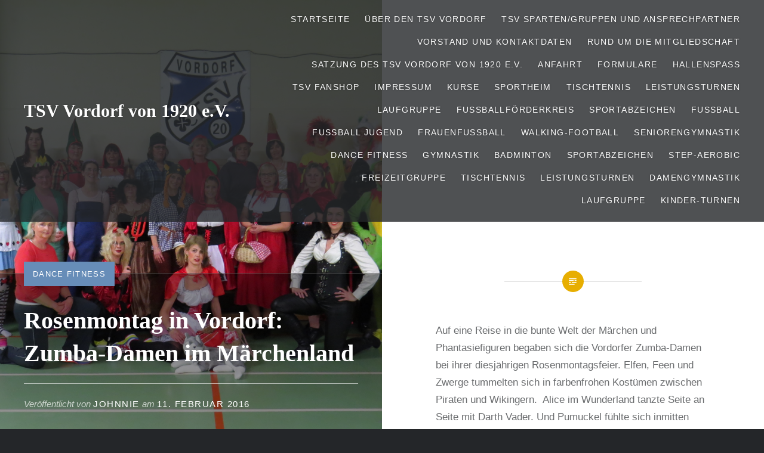

--- FILE ---
content_type: text/html; charset=UTF-8
request_url: http://www.tsv-vordorf.de/rosenmontag-in-vordorf-zumba-damen-im-maerchenland/
body_size: 201150
content:
<!DOCTYPE html>
<html lang="de" prefix="og: http://ogp.me/ns# fb: http://ogp.me/ns/fb# website: http://ogp.me/ns/website#">
<head>
<meta charset="UTF-8">
<meta name="viewport" content="width=device-width, initial-scale=1">
<link rel="profile" href="http://gmpg.org/xfn/11">
<link rel="pingback" href="http://www.tsv-vordorf.de/xmlrpc.php">

<meta name='robots' content='index, follow, max-image-preview:large, max-snippet:-1, max-video-preview:-1' />
<meta property="og:title" content="Rosenmontag in Vordorf: Zumba-Damen im Märchenland"/>
<meta property="og:description" content="Auf eine Reise in die bunte Welt der Märchen und Phantasiefiguren begaben sich die Vordorfer Zumba-Damen bei ihrer diesjährigen Rosenmontagsfeier. Elfen, Feen"/>
<meta property="og:image" content="http://www.tsv-vordorf.de/wp-content/uploads/2016/02/IMG_0626.jpg"/>
<meta property="og:image:width" content="2941" />
<meta property="og:image:height" content="2173" />
<meta property="og:type" content="article"/>
<meta property="og:article:published_time" content="2016-02-11 09:37:40"/>
<meta property="og:article:modified_time" content="2016-02-11 09:37:40"/>

<!-- Twitter Card generated by Blog2Social 873 - https://www.blog2social.com -->
<meta name="twitter:card" content="summary">
<meta name="twitter:title" content="Rosenmontag in Vordorf: Zumba-Damen im Märchenland"/>
<meta name="twitter:description" content="Auf eine Reise in die bunte Welt der Märchen und Phantasiefiguren begaben sich die Vordorfer Zumba-Damen bei ihrer diesjährigen Rosenmontagsfeier. Elfen, Feen"/>
<meta name="twitter:image" content="http://www.tsv-vordorf.de/wp-content/uploads/2016/02/IMG_0626.jpg"/>
<!-- Twitter Card generated by Blog2Social 873 - https://www.blog2social.com -->
<meta name="author" content="Johnnie"/>

	<!-- This site is optimized with the Yoast SEO plugin v26.8 - https://yoast.com/product/yoast-seo-wordpress/ -->
	<title>Rosenmontag in Vordorf: Zumba-Damen im Märchenland - TSV Vordorf von 1920 e.V.</title>
	<link rel="canonical" href="https://www.tsv-vordorf.de/rosenmontag-in-vordorf-zumba-damen-im-maerchenland/" />
	<meta property="og:url" content="https://www.tsv-vordorf.de/rosenmontag-in-vordorf-zumba-damen-im-maerchenland/" />
	<meta property="og:site_name" content="TSV Vordorf von 1920 e.V." />
	<meta property="article:publisher" content="https://www.facebook.com/tsvvordorf" />
	<meta property="article:published_time" content="2016-02-11T07:37:40+00:00" />
	<meta property="og:image" content="https://www.tsv-vordorf.de/wp-content/uploads/2016/02/IMG_0626.jpg" />
	<meta property="og:image:width" content="2941" />
	<meta property="og:image:height" content="2173" />
	<meta property="og:image:type" content="image/jpeg" />
	<meta name="author" content="Johnnie" />
	<meta name="twitter:label1" content="Verfasst von" />
	<meta name="twitter:data1" content="Johnnie" />
	<meta name="twitter:label2" content="Geschätzte Lesezeit" />
	<meta name="twitter:data2" content="1 Minute" />
	<script type="application/ld+json" class="yoast-schema-graph">{"@context":"https://schema.org","@graph":[{"@type":"Article","@id":"https://www.tsv-vordorf.de/rosenmontag-in-vordorf-zumba-damen-im-maerchenland/#article","isPartOf":{"@id":"https://www.tsv-vordorf.de/rosenmontag-in-vordorf-zumba-damen-im-maerchenland/"},"author":{"name":"Johnnie","@id":"http://www.tsv-vordorf.de/#/schema/person/de61dca06f81918b2a95dd9bd060a7a2"},"headline":"Rosenmontag in Vordorf: Zumba-Damen im Märchenland","datePublished":"2016-02-11T07:37:40+00:00","mainEntityOfPage":{"@id":"https://www.tsv-vordorf.de/rosenmontag-in-vordorf-zumba-damen-im-maerchenland/"},"wordCount":113,"commentCount":0,"publisher":{"@id":"http://www.tsv-vordorf.de/#organization"},"image":{"@id":"https://www.tsv-vordorf.de/rosenmontag-in-vordorf-zumba-damen-im-maerchenland/#primaryimage"},"thumbnailUrl":"http://www.tsv-vordorf.de/wp-content/uploads/2016/02/IMG_0626.jpg","articleSection":["Dance Fitness"],"inLanguage":"de","potentialAction":[{"@type":"CommentAction","name":"Comment","target":["https://www.tsv-vordorf.de/rosenmontag-in-vordorf-zumba-damen-im-maerchenland/#respond"]}]},{"@type":"WebPage","@id":"https://www.tsv-vordorf.de/rosenmontag-in-vordorf-zumba-damen-im-maerchenland/","url":"https://www.tsv-vordorf.de/rosenmontag-in-vordorf-zumba-damen-im-maerchenland/","name":"Rosenmontag in Vordorf: Zumba-Damen im Märchenland - TSV Vordorf von 1920 e.V.","isPartOf":{"@id":"http://www.tsv-vordorf.de/#website"},"primaryImageOfPage":{"@id":"https://www.tsv-vordorf.de/rosenmontag-in-vordorf-zumba-damen-im-maerchenland/#primaryimage"},"image":{"@id":"https://www.tsv-vordorf.de/rosenmontag-in-vordorf-zumba-damen-im-maerchenland/#primaryimage"},"thumbnailUrl":"http://www.tsv-vordorf.de/wp-content/uploads/2016/02/IMG_0626.jpg","datePublished":"2016-02-11T07:37:40+00:00","breadcrumb":{"@id":"https://www.tsv-vordorf.de/rosenmontag-in-vordorf-zumba-damen-im-maerchenland/#breadcrumb"},"inLanguage":"de","potentialAction":[{"@type":"ReadAction","target":["https://www.tsv-vordorf.de/rosenmontag-in-vordorf-zumba-damen-im-maerchenland/"]}]},{"@type":"ImageObject","inLanguage":"de","@id":"https://www.tsv-vordorf.de/rosenmontag-in-vordorf-zumba-damen-im-maerchenland/#primaryimage","url":"http://www.tsv-vordorf.de/wp-content/uploads/2016/02/IMG_0626.jpg","contentUrl":"http://www.tsv-vordorf.de/wp-content/uploads/2016/02/IMG_0626.jpg","width":2941,"height":2173},{"@type":"BreadcrumbList","@id":"https://www.tsv-vordorf.de/rosenmontag-in-vordorf-zumba-damen-im-maerchenland/#breadcrumb","itemListElement":[{"@type":"ListItem","position":1,"name":"Home","item":"http://www.tsv-vordorf.de/"},{"@type":"ListItem","position":2,"name":"Rosenmontag in Vordorf: Zumba-Damen im Märchenland"}]},{"@type":"WebSite","@id":"http://www.tsv-vordorf.de/#website","url":"http://www.tsv-vordorf.de/","name":"TSV Vordorf von 1920 e.V.","description":"Mehr als nur Sport","publisher":{"@id":"http://www.tsv-vordorf.de/#organization"},"potentialAction":[{"@type":"SearchAction","target":{"@type":"EntryPoint","urlTemplate":"http://www.tsv-vordorf.de/?s={search_term_string}"},"query-input":{"@type":"PropertyValueSpecification","valueRequired":true,"valueName":"search_term_string"}}],"inLanguage":"de"},{"@type":"Organization","@id":"http://www.tsv-vordorf.de/#organization","name":"TSV Vordorf von 1920 e.V.","url":"http://www.tsv-vordorf.de/","logo":{"@type":"ImageObject","inLanguage":"de","@id":"http://www.tsv-vordorf.de/#/schema/logo/image/","url":"http://www.tsv-vordorf.de/wp-content/uploads/2014/05/Wappen-1.jpg","contentUrl":"http://www.tsv-vordorf.de/wp-content/uploads/2014/05/Wappen-1.jpg","width":144,"height":144,"caption":"TSV Vordorf von 1920 e.V."},"image":{"@id":"http://www.tsv-vordorf.de/#/schema/logo/image/"},"sameAs":["https://www.facebook.com/tsvvordorf","https://www.instagram.com/tsv_vordorf_1920/"]},{"@type":"Person","@id":"http://www.tsv-vordorf.de/#/schema/person/de61dca06f81918b2a95dd9bd060a7a2","name":"Johnnie","image":{"@type":"ImageObject","inLanguage":"de","@id":"http://www.tsv-vordorf.de/#/schema/person/image/","url":"https://secure.gravatar.com/avatar/e439e6cbc3e400a2e2d10c1f70283160f0f79a498e263f4e54a8052a06174592?s=96&d=mm&r=g","contentUrl":"https://secure.gravatar.com/avatar/e439e6cbc3e400a2e2d10c1f70283160f0f79a498e263f4e54a8052a06174592?s=96&d=mm&r=g","caption":"Johnnie"},"url":"http://www.tsv-vordorf.de/author/admin/"}]}</script>
	<!-- / Yoast SEO plugin. -->


<link rel="alternate" type="application/rss+xml" title="TSV Vordorf von 1920 e.V. &raquo; Feed" href="http://www.tsv-vordorf.de/feed/" />
<link rel="alternate" type="application/rss+xml" title="TSV Vordorf von 1920 e.V. &raquo; Kommentar-Feed" href="http://www.tsv-vordorf.de/comments/feed/" />
<link rel="alternate" type="application/rss+xml" title="TSV Vordorf von 1920 e.V. &raquo; Kommentar-Feed zu Rosenmontag in Vordorf: Zumba-Damen im Märchenland" href="http://www.tsv-vordorf.de/rosenmontag-in-vordorf-zumba-damen-im-maerchenland/feed/" />
<link rel="alternate" title="oEmbed (JSON)" type="application/json+oembed" href="http://www.tsv-vordorf.de/wp-json/oembed/1.0/embed?url=http%3A%2F%2Fwww.tsv-vordorf.de%2Frosenmontag-in-vordorf-zumba-damen-im-maerchenland%2F" />
<link rel="alternate" title="oEmbed (XML)" type="text/xml+oembed" href="http://www.tsv-vordorf.de/wp-json/oembed/1.0/embed?url=http%3A%2F%2Fwww.tsv-vordorf.de%2Frosenmontag-in-vordorf-zumba-damen-im-maerchenland%2F&#038;format=xml" />
<style id='wp-img-auto-sizes-contain-inline-css' type='text/css'>
img:is([sizes=auto i],[sizes^="auto," i]){contain-intrinsic-size:3000px 1500px}
/*# sourceURL=wp-img-auto-sizes-contain-inline-css */
</style>
<style id='wp-emoji-styles-inline-css' type='text/css'>

	img.wp-smiley, img.emoji {
		display: inline !important;
		border: none !important;
		box-shadow: none !important;
		height: 1em !important;
		width: 1em !important;
		margin: 0 0.07em !important;
		vertical-align: -0.1em !important;
		background: none !important;
		padding: 0 !important;
	}
/*# sourceURL=wp-emoji-styles-inline-css */
</style>
<style id='wp-block-library-inline-css' type='text/css'>
:root{--wp-block-synced-color:#7a00df;--wp-block-synced-color--rgb:122,0,223;--wp-bound-block-color:var(--wp-block-synced-color);--wp-editor-canvas-background:#ddd;--wp-admin-theme-color:#007cba;--wp-admin-theme-color--rgb:0,124,186;--wp-admin-theme-color-darker-10:#006ba1;--wp-admin-theme-color-darker-10--rgb:0,107,160.5;--wp-admin-theme-color-darker-20:#005a87;--wp-admin-theme-color-darker-20--rgb:0,90,135;--wp-admin-border-width-focus:2px}@media (min-resolution:192dpi){:root{--wp-admin-border-width-focus:1.5px}}.wp-element-button{cursor:pointer}:root .has-very-light-gray-background-color{background-color:#eee}:root .has-very-dark-gray-background-color{background-color:#313131}:root .has-very-light-gray-color{color:#eee}:root .has-very-dark-gray-color{color:#313131}:root .has-vivid-green-cyan-to-vivid-cyan-blue-gradient-background{background:linear-gradient(135deg,#00d084,#0693e3)}:root .has-purple-crush-gradient-background{background:linear-gradient(135deg,#34e2e4,#4721fb 50%,#ab1dfe)}:root .has-hazy-dawn-gradient-background{background:linear-gradient(135deg,#faaca8,#dad0ec)}:root .has-subdued-olive-gradient-background{background:linear-gradient(135deg,#fafae1,#67a671)}:root .has-atomic-cream-gradient-background{background:linear-gradient(135deg,#fdd79a,#004a59)}:root .has-nightshade-gradient-background{background:linear-gradient(135deg,#330968,#31cdcf)}:root .has-midnight-gradient-background{background:linear-gradient(135deg,#020381,#2874fc)}:root{--wp--preset--font-size--normal:16px;--wp--preset--font-size--huge:42px}.has-regular-font-size{font-size:1em}.has-larger-font-size{font-size:2.625em}.has-normal-font-size{font-size:var(--wp--preset--font-size--normal)}.has-huge-font-size{font-size:var(--wp--preset--font-size--huge)}.has-text-align-center{text-align:center}.has-text-align-left{text-align:left}.has-text-align-right{text-align:right}.has-fit-text{white-space:nowrap!important}#end-resizable-editor-section{display:none}.aligncenter{clear:both}.items-justified-left{justify-content:flex-start}.items-justified-center{justify-content:center}.items-justified-right{justify-content:flex-end}.items-justified-space-between{justify-content:space-between}.screen-reader-text{border:0;clip-path:inset(50%);height:1px;margin:-1px;overflow:hidden;padding:0;position:absolute;width:1px;word-wrap:normal!important}.screen-reader-text:focus{background-color:#ddd;clip-path:none;color:#444;display:block;font-size:1em;height:auto;left:5px;line-height:normal;padding:15px 23px 14px;text-decoration:none;top:5px;width:auto;z-index:100000}html :where(.has-border-color){border-style:solid}html :where([style*=border-top-color]){border-top-style:solid}html :where([style*=border-right-color]){border-right-style:solid}html :where([style*=border-bottom-color]){border-bottom-style:solid}html :where([style*=border-left-color]){border-left-style:solid}html :where([style*=border-width]){border-style:solid}html :where([style*=border-top-width]){border-top-style:solid}html :where([style*=border-right-width]){border-right-style:solid}html :where([style*=border-bottom-width]){border-bottom-style:solid}html :where([style*=border-left-width]){border-left-style:solid}html :where(img[class*=wp-image-]){height:auto;max-width:100%}:where(figure){margin:0 0 1em}html :where(.is-position-sticky){--wp-admin--admin-bar--position-offset:var(--wp-admin--admin-bar--height,0px)}@media screen and (max-width:600px){html :where(.is-position-sticky){--wp-admin--admin-bar--position-offset:0px}}

/*# sourceURL=wp-block-library-inline-css */
</style><style id='global-styles-inline-css' type='text/css'>
:root{--wp--preset--aspect-ratio--square: 1;--wp--preset--aspect-ratio--4-3: 4/3;--wp--preset--aspect-ratio--3-4: 3/4;--wp--preset--aspect-ratio--3-2: 3/2;--wp--preset--aspect-ratio--2-3: 2/3;--wp--preset--aspect-ratio--16-9: 16/9;--wp--preset--aspect-ratio--9-16: 9/16;--wp--preset--color--black: #000000;--wp--preset--color--cyan-bluish-gray: #abb8c3;--wp--preset--color--white: #ffffff;--wp--preset--color--pale-pink: #f78da7;--wp--preset--color--vivid-red: #cf2e2e;--wp--preset--color--luminous-vivid-orange: #ff6900;--wp--preset--color--luminous-vivid-amber: #fcb900;--wp--preset--color--light-green-cyan: #7bdcb5;--wp--preset--color--vivid-green-cyan: #00d084;--wp--preset--color--pale-cyan-blue: #8ed1fc;--wp--preset--color--vivid-cyan-blue: #0693e3;--wp--preset--color--vivid-purple: #9b51e0;--wp--preset--gradient--vivid-cyan-blue-to-vivid-purple: linear-gradient(135deg,rgb(6,147,227) 0%,rgb(155,81,224) 100%);--wp--preset--gradient--light-green-cyan-to-vivid-green-cyan: linear-gradient(135deg,rgb(122,220,180) 0%,rgb(0,208,130) 100%);--wp--preset--gradient--luminous-vivid-amber-to-luminous-vivid-orange: linear-gradient(135deg,rgb(252,185,0) 0%,rgb(255,105,0) 100%);--wp--preset--gradient--luminous-vivid-orange-to-vivid-red: linear-gradient(135deg,rgb(255,105,0) 0%,rgb(207,46,46) 100%);--wp--preset--gradient--very-light-gray-to-cyan-bluish-gray: linear-gradient(135deg,rgb(238,238,238) 0%,rgb(169,184,195) 100%);--wp--preset--gradient--cool-to-warm-spectrum: linear-gradient(135deg,rgb(74,234,220) 0%,rgb(151,120,209) 20%,rgb(207,42,186) 40%,rgb(238,44,130) 60%,rgb(251,105,98) 80%,rgb(254,248,76) 100%);--wp--preset--gradient--blush-light-purple: linear-gradient(135deg,rgb(255,206,236) 0%,rgb(152,150,240) 100%);--wp--preset--gradient--blush-bordeaux: linear-gradient(135deg,rgb(254,205,165) 0%,rgb(254,45,45) 50%,rgb(107,0,62) 100%);--wp--preset--gradient--luminous-dusk: linear-gradient(135deg,rgb(255,203,112) 0%,rgb(199,81,192) 50%,rgb(65,88,208) 100%);--wp--preset--gradient--pale-ocean: linear-gradient(135deg,rgb(255,245,203) 0%,rgb(182,227,212) 50%,rgb(51,167,181) 100%);--wp--preset--gradient--electric-grass: linear-gradient(135deg,rgb(202,248,128) 0%,rgb(113,206,126) 100%);--wp--preset--gradient--midnight: linear-gradient(135deg,rgb(2,3,129) 0%,rgb(40,116,252) 100%);--wp--preset--font-size--small: 13px;--wp--preset--font-size--medium: 20px;--wp--preset--font-size--large: 36px;--wp--preset--font-size--x-large: 42px;--wp--preset--spacing--20: 0.44rem;--wp--preset--spacing--30: 0.67rem;--wp--preset--spacing--40: 1rem;--wp--preset--spacing--50: 1.5rem;--wp--preset--spacing--60: 2.25rem;--wp--preset--spacing--70: 3.38rem;--wp--preset--spacing--80: 5.06rem;--wp--preset--shadow--natural: 6px 6px 9px rgba(0, 0, 0, 0.2);--wp--preset--shadow--deep: 12px 12px 50px rgba(0, 0, 0, 0.4);--wp--preset--shadow--sharp: 6px 6px 0px rgba(0, 0, 0, 0.2);--wp--preset--shadow--outlined: 6px 6px 0px -3px rgb(255, 255, 255), 6px 6px rgb(0, 0, 0);--wp--preset--shadow--crisp: 6px 6px 0px rgb(0, 0, 0);}:where(.is-layout-flex){gap: 0.5em;}:where(.is-layout-grid){gap: 0.5em;}body .is-layout-flex{display: flex;}.is-layout-flex{flex-wrap: wrap;align-items: center;}.is-layout-flex > :is(*, div){margin: 0;}body .is-layout-grid{display: grid;}.is-layout-grid > :is(*, div){margin: 0;}:where(.wp-block-columns.is-layout-flex){gap: 2em;}:where(.wp-block-columns.is-layout-grid){gap: 2em;}:where(.wp-block-post-template.is-layout-flex){gap: 1.25em;}:where(.wp-block-post-template.is-layout-grid){gap: 1.25em;}.has-black-color{color: var(--wp--preset--color--black) !important;}.has-cyan-bluish-gray-color{color: var(--wp--preset--color--cyan-bluish-gray) !important;}.has-white-color{color: var(--wp--preset--color--white) !important;}.has-pale-pink-color{color: var(--wp--preset--color--pale-pink) !important;}.has-vivid-red-color{color: var(--wp--preset--color--vivid-red) !important;}.has-luminous-vivid-orange-color{color: var(--wp--preset--color--luminous-vivid-orange) !important;}.has-luminous-vivid-amber-color{color: var(--wp--preset--color--luminous-vivid-amber) !important;}.has-light-green-cyan-color{color: var(--wp--preset--color--light-green-cyan) !important;}.has-vivid-green-cyan-color{color: var(--wp--preset--color--vivid-green-cyan) !important;}.has-pale-cyan-blue-color{color: var(--wp--preset--color--pale-cyan-blue) !important;}.has-vivid-cyan-blue-color{color: var(--wp--preset--color--vivid-cyan-blue) !important;}.has-vivid-purple-color{color: var(--wp--preset--color--vivid-purple) !important;}.has-black-background-color{background-color: var(--wp--preset--color--black) !important;}.has-cyan-bluish-gray-background-color{background-color: var(--wp--preset--color--cyan-bluish-gray) !important;}.has-white-background-color{background-color: var(--wp--preset--color--white) !important;}.has-pale-pink-background-color{background-color: var(--wp--preset--color--pale-pink) !important;}.has-vivid-red-background-color{background-color: var(--wp--preset--color--vivid-red) !important;}.has-luminous-vivid-orange-background-color{background-color: var(--wp--preset--color--luminous-vivid-orange) !important;}.has-luminous-vivid-amber-background-color{background-color: var(--wp--preset--color--luminous-vivid-amber) !important;}.has-light-green-cyan-background-color{background-color: var(--wp--preset--color--light-green-cyan) !important;}.has-vivid-green-cyan-background-color{background-color: var(--wp--preset--color--vivid-green-cyan) !important;}.has-pale-cyan-blue-background-color{background-color: var(--wp--preset--color--pale-cyan-blue) !important;}.has-vivid-cyan-blue-background-color{background-color: var(--wp--preset--color--vivid-cyan-blue) !important;}.has-vivid-purple-background-color{background-color: var(--wp--preset--color--vivid-purple) !important;}.has-black-border-color{border-color: var(--wp--preset--color--black) !important;}.has-cyan-bluish-gray-border-color{border-color: var(--wp--preset--color--cyan-bluish-gray) !important;}.has-white-border-color{border-color: var(--wp--preset--color--white) !important;}.has-pale-pink-border-color{border-color: var(--wp--preset--color--pale-pink) !important;}.has-vivid-red-border-color{border-color: var(--wp--preset--color--vivid-red) !important;}.has-luminous-vivid-orange-border-color{border-color: var(--wp--preset--color--luminous-vivid-orange) !important;}.has-luminous-vivid-amber-border-color{border-color: var(--wp--preset--color--luminous-vivid-amber) !important;}.has-light-green-cyan-border-color{border-color: var(--wp--preset--color--light-green-cyan) !important;}.has-vivid-green-cyan-border-color{border-color: var(--wp--preset--color--vivid-green-cyan) !important;}.has-pale-cyan-blue-border-color{border-color: var(--wp--preset--color--pale-cyan-blue) !important;}.has-vivid-cyan-blue-border-color{border-color: var(--wp--preset--color--vivid-cyan-blue) !important;}.has-vivid-purple-border-color{border-color: var(--wp--preset--color--vivid-purple) !important;}.has-vivid-cyan-blue-to-vivid-purple-gradient-background{background: var(--wp--preset--gradient--vivid-cyan-blue-to-vivid-purple) !important;}.has-light-green-cyan-to-vivid-green-cyan-gradient-background{background: var(--wp--preset--gradient--light-green-cyan-to-vivid-green-cyan) !important;}.has-luminous-vivid-amber-to-luminous-vivid-orange-gradient-background{background: var(--wp--preset--gradient--luminous-vivid-amber-to-luminous-vivid-orange) !important;}.has-luminous-vivid-orange-to-vivid-red-gradient-background{background: var(--wp--preset--gradient--luminous-vivid-orange-to-vivid-red) !important;}.has-very-light-gray-to-cyan-bluish-gray-gradient-background{background: var(--wp--preset--gradient--very-light-gray-to-cyan-bluish-gray) !important;}.has-cool-to-warm-spectrum-gradient-background{background: var(--wp--preset--gradient--cool-to-warm-spectrum) !important;}.has-blush-light-purple-gradient-background{background: var(--wp--preset--gradient--blush-light-purple) !important;}.has-blush-bordeaux-gradient-background{background: var(--wp--preset--gradient--blush-bordeaux) !important;}.has-luminous-dusk-gradient-background{background: var(--wp--preset--gradient--luminous-dusk) !important;}.has-pale-ocean-gradient-background{background: var(--wp--preset--gradient--pale-ocean) !important;}.has-electric-grass-gradient-background{background: var(--wp--preset--gradient--electric-grass) !important;}.has-midnight-gradient-background{background: var(--wp--preset--gradient--midnight) !important;}.has-small-font-size{font-size: var(--wp--preset--font-size--small) !important;}.has-medium-font-size{font-size: var(--wp--preset--font-size--medium) !important;}.has-large-font-size{font-size: var(--wp--preset--font-size--large) !important;}.has-x-large-font-size{font-size: var(--wp--preset--font-size--x-large) !important;}
/*# sourceURL=global-styles-inline-css */
</style>

<style id='classic-theme-styles-inline-css' type='text/css'>
/*! This file is auto-generated */
.wp-block-button__link{color:#fff;background-color:#32373c;border-radius:9999px;box-shadow:none;text-decoration:none;padding:calc(.667em + 2px) calc(1.333em + 2px);font-size:1.125em}.wp-block-file__button{background:#32373c;color:#fff;text-decoration:none}
/*# sourceURL=/wp-includes/css/classic-themes.min.css */
</style>
<link rel='stylesheet' id='ditty-news-ticker-font-css' href='http://www.tsv-vordorf.de/wp-content/plugins/ditty-news-ticker/legacy/inc/static/libs/fontastic/styles.css?ver=3.1.63' type='text/css' media='all' />
<link rel='stylesheet' id='ditty-news-ticker-css' href='http://www.tsv-vordorf.de/wp-content/plugins/ditty-news-ticker/legacy/inc/static/css/style.css?ver=3.1.63' type='text/css' media='all' />
<link rel='stylesheet' id='ditty-displays-css' href='http://www.tsv-vordorf.de/wp-content/plugins/ditty-news-ticker/assets/build/dittyDisplays.css?ver=3.1.63' type='text/css' media='all' />
<link rel='stylesheet' id='ditty-fontawesome-css' href='http://www.tsv-vordorf.de/wp-content/plugins/ditty-news-ticker/includes/libs/fontawesome-6.4.0/css/all.css?ver=6.4.0' type='text/css' media='' />
<link rel='stylesheet' id='genericons-css' href='http://www.tsv-vordorf.de/wp-content/themes/dyad/genericons/genericons.css?ver=3.2' type='text/css' media='all' />
<link rel='stylesheet' id='dyad-style-css' href='http://www.tsv-vordorf.de/wp-content/themes/dyad/style.css?ver=6.9' type='text/css' media='all' />
<link rel='stylesheet' id='tablepress-default-css' href='http://www.tsv-vordorf.de/wp-content/tablepress-combined.min.css?ver=39' type='text/css' media='all' />
<script type="text/javascript" src="http://www.tsv-vordorf.de/wp-includes/js/jquery/jquery.min.js?ver=3.7.1" id="jquery-core-js"></script>
<script type="text/javascript" src="http://www.tsv-vordorf.de/wp-includes/js/jquery/jquery-migrate.min.js?ver=3.4.1" id="jquery-migrate-js"></script>
<link rel="https://api.w.org/" href="http://www.tsv-vordorf.de/wp-json/" /><link rel="alternate" title="JSON" type="application/json" href="http://www.tsv-vordorf.de/wp-json/wp/v2/posts/3598" /><link rel="EditURI" type="application/rsd+xml" title="RSD" href="http://www.tsv-vordorf.de/xmlrpc.php?rsd" />
<meta name="generator" content="WordPress 6.9" />
<link rel='shortlink' href='http://www.tsv-vordorf.de/?p=3598' />


<!-- Open Graph data is managed by Alex MacArthur's Complete Open Graph plugin. (v3.4.5) -->
<!-- https://wordpress.org/plugins/complete-open-graph/ -->
<meta property='og:site_name' content='TSV Vordorf von 1920 e.V.' />
<meta property='og:url' content='http://www.tsv-vordorf.de/rosenmontag-in-vordorf-zumba-damen-im-maerchenland/' />
<meta property='og:locale' content='de_DE' />
<meta property='og:description' content='Auf eine Reise in die bunte Welt der M&auml;rchen und Phantasiefiguren begaben sich die Vordorfer Zumba-Damen bei ihrer diesj&auml;hrigen Rosenmontagsfeier. Elfen, Feen und Zwerge tummelten sich in farbenfrohen Kost&uuml;men zwischen Piraten und Wikingern.&nbsp; Alice im Wunderland tanzte Seite an Seite mit Darth V' />
<meta property='og:title' content='Rosenmontag in Vordorf: Zumba-Damen im M&auml;rchenland' />
<meta property='og:type' content='article' />
<meta property='og:image' content='http://www.tsv-vordorf.de/wp-content/uploads/2016/02/IMG_0626.jpg' />
<meta property='og:image:width' content='1200' />
<meta property='og:image:height' content='887' />
<meta name='twitter:card' content='summary' />
<meta name='twitter:title' content='Rosenmontag in Vordorf: Zumba-Damen im M&auml;rchenland' />
<meta name='twitter:image' content='http://www.tsv-vordorf.de/wp-content/uploads/2016/02/IMG_0626.jpg' />
<meta name='twitter:description' content='Auf eine Reise in die bunte Welt der M&auml;rchen und Phantasiefiguren begaben sich die Vordorfer Zumba-Damen bei ihrer diesj&auml;hrigen Rosenmontagsfeier. Elfen, Feen und Zwerge tummelten sich in farbenfrohen Kost&uuml;men zwischen Piraten und Wikingern.&nbsp; Alice im Wunderland tanzte Seite an Seite mit Darth V' />
<!-- End Complete Open Graph. | 0.0027430057525635s -->

<style type="text/css">.recentcomments a{display:inline !important;padding:0 !important;margin:0 !important;}</style>		<style type="text/css">
					.site-title a,
			.site-description {
				color: #ffffff;
			}
				</style>
		<link rel="icon" href="http://www.tsv-vordorf.de/wp-content/uploads/2014/05/Wappen-2.jpg" sizes="32x32" />
<link rel="icon" href="http://www.tsv-vordorf.de/wp-content/uploads/2014/05/Wappen-2.jpg" sizes="192x192" />
<link rel="apple-touch-icon" href="http://www.tsv-vordorf.de/wp-content/uploads/2014/05/Wappen-2.jpg" />
<meta name="msapplication-TileImage" content="http://www.tsv-vordorf.de/wp-content/uploads/2014/05/Wappen-2.jpg" />
</head>

<body class="wp-singular post-template-default single single-post postid-3598 single-format-standard wp-theme-dyad group-blog is-singular has-post-thumbnail no-js">
<div id="page" class="hfeed site">
	<a class="skip-link screen-reader-text" href="#content">Direkt zum Inhalt</a>

	<header id="masthead" class="site-header" role="banner">
		<div class="site-branding">
						<h1 class="site-title">
				<a href="http://www.tsv-vordorf.de/" rel="home">
					TSV Vordorf von 1920 e.V.				</a>
			</h1>
			<p class="site-description">Mehr als nur Sport</p>
		</div><!-- .site-branding -->

		<nav id="site-navigation" class="main-navigation" role="navigation">
			<button class="menu-toggle" aria-controls="primary-menu" aria-expanded="false">Menü</button>
			<div class="primary-menu"><ul id="primary-menu" class="menu"><li id="menu-item-13264" class="menu-item menu-item-type-custom menu-item-object-custom menu-item-home menu-item-13264"><a href="http://www.tsv-vordorf.de/">Startseite</a></li>
<li id="menu-item-13107" class="menu-item menu-item-type-post_type menu-item-object-page menu-item-13107"><a href="http://www.tsv-vordorf.de/anfahrt/">Über den TSV Vordorf</a></li>
<li id="menu-item-13963" class="menu-item menu-item-type-post_type menu-item-object-page menu-item-13963"><a href="http://www.tsv-vordorf.de/vorstand-3/sparten-gruppen-und-ansprechpartner-tsv-vordorf/">TSV Sparten/Gruppen und Ansprechpartner</a></li>
<li id="menu-item-908" class="menu-item menu-item-type-post_type menu-item-object-page menu-item-908"><a href="http://www.tsv-vordorf.de/vorstand-3/">Vorstand und Kontaktdaten</a></li>
<li id="menu-item-13089" class="menu-item menu-item-type-post_type menu-item-object-page menu-item-13089"><a href="http://www.tsv-vordorf.de/mitglied-werden/">Rund um die Mitgliedschaft</a></li>
<li id="menu-item-6490" class="menu-item menu-item-type-post_type menu-item-object-page menu-item-has-children menu-item-6490"><a href="http://www.tsv-vordorf.de/anfahrt/satzung-des-tsv-vordorf-von-1920-e-v/">Satzung des TSV Vordorf von 1920 e.V.</a>
<ul class="sub-menu">
	<li id="menu-item-7276" class="menu-item menu-item-type-post_type menu-item-object-page menu-item-7276"><a href="http://www.tsv-vordorf.de/fussballfoerderkreis/satzung/">Satzung</a></li>
</ul>
</li>
<li id="menu-item-13300" class="menu-item menu-item-type-post_type menu-item-object-page menu-item-13300"><a href="http://www.tsv-vordorf.de/anfahrt/anfahrt/">Anfahrt</a></li>
<li id="menu-item-2598" class="menu-item menu-item-type-post_type menu-item-object-page menu-item-2598"><a href="http://www.tsv-vordorf.de/anfahrt/formulare-3/">Formulare</a></li>
<li id="menu-item-13301" class="menu-item menu-item-type-post_type menu-item-object-page menu-item-has-children menu-item-13301"><a href="http://www.tsv-vordorf.de/anfahrt/hallenbelegungsplan/">Hallenspaß</a>
<ul class="sub-menu">
	<li id="menu-item-13845" class="menu-item menu-item-type-post_type menu-item-object-page menu-item-13845"><a href="http://www.tsv-vordorf.de/anfahrt/hallenbelegungsplan/hallenbelegungsplan/">Hallenbelegungsplan</a></li>
</ul>
</li>
<li id="menu-item-13088" class="menu-item menu-item-type-post_type menu-item-object-page menu-item-13088"><a href="http://www.tsv-vordorf.de/tsv-fanshop/">TSV Fanshop</a></li>
<li id="menu-item-13302" class="menu-item menu-item-type-post_type menu-item-object-page menu-item-13302"><a href="http://www.tsv-vordorf.de/anfahrt/impressum/">Impressum</a></li>
<li id="menu-item-13303" class="menu-item menu-item-type-post_type menu-item-object-page menu-item-13303"><a href="http://www.tsv-vordorf.de/anfahrt/kurse/">Kurse</a></li>
<li id="menu-item-831" class="menu-item menu-item-type-post_type menu-item-object-page menu-item-has-children menu-item-831"><a href="http://www.tsv-vordorf.de/anfahrt/sportheim/">Sportheim</a>
<ul class="sub-menu">
	<li id="menu-item-6195" class="menu-item menu-item-type-post_type menu-item-object-page menu-item-6195"><a href="http://www.tsv-vordorf.de/anfahrt/sportheim/feiern-im-sportheim/">Feiern im Sportheim – Mietbedingungen</a></li>
	<li id="menu-item-6034" class="menu-item menu-item-type-post_type menu-item-object-page menu-item-6034"><a href="http://www.tsv-vordorf.de/anfahrt/sportheim/getraenke-und-speisekarte/">Getränke und Speisekarte</a></li>
</ul>
</li>
<li id="menu-item-13085" class="menu-item menu-item-type-post_type menu-item-object-page menu-item-has-children menu-item-13085"><a href="http://www.tsv-vordorf.de/tischtennis/">Tischtennis</a>
<ul class="sub-menu">
	<li id="menu-item-13285" class="menu-item menu-item-type-post_type menu-item-object-page menu-item-13285"><a href="http://www.tsv-vordorf.de/category/tischtennis/">Aktuelles</a></li>
</ul>
</li>
<li id="menu-item-13086" class="menu-item menu-item-type-post_type menu-item-object-page menu-item-has-children menu-item-13086"><a href="http://www.tsv-vordorf.de/turnen-2/">Leistungsturnen</a>
<ul class="sub-menu">
	<li id="menu-item-13312" class="menu-item menu-item-type-post_type menu-item-object-page menu-item-has-children menu-item-13312"><a href="http://www.tsv-vordorf.de/turnen-2/leistungsturnen/">Leistungsturnen</a>
	<ul class="sub-menu">
		<li id="menu-item-13318" class="menu-item menu-item-type-post_type menu-item-object-page menu-item-13318"><a href="http://www.tsv-vordorf.de/turnen-2/leistungsturnen/konzept/">Konzept</a></li>
		<li id="menu-item-13317" class="menu-item menu-item-type-post_type menu-item-object-page menu-item-13317"><a href="http://www.tsv-vordorf.de/turnen-2/leistungsturnen/unser-trainer-team/">Unser Trainer-Team &#038; Kontakte</a></li>
		<li id="menu-item-13319" class="menu-item menu-item-type-post_type menu-item-object-page menu-item-13319"><a href="http://www.tsv-vordorf.de/turnen-2/leistungsturnen/aktuelles/">Aktuelles</a></li>
	</ul>
</li>
</ul>
</li>
<li id="menu-item-13091" class="menu-item menu-item-type-post_type menu-item-object-page menu-item-13091"><a href="http://www.tsv-vordorf.de/laufgruppe/">Laufgruppe</a></li>
<li id="menu-item-13110" class="menu-item menu-item-type-post_type menu-item-object-page menu-item-has-children menu-item-13110"><a href="http://www.tsv-vordorf.de/fussballfoerderkreis/">Fußballförderkreis</a>
<ul class="sub-menu">
	<li id="menu-item-13261" class="menu-item menu-item-type-post_type menu-item-object-page menu-item-13261"><a href="http://www.tsv-vordorf.de/fussballfoerderkreis/anschaffungen/">Anschaffungen und Aktionen</a></li>
	<li id="menu-item-13290" class="menu-item menu-item-type-post_type menu-item-object-page menu-item-13290"><a href="http://www.tsv-vordorf.de/fussballfoerderkreis/kontakt/">Kontakte FFK</a></li>
	<li id="menu-item-13291" class="menu-item menu-item-type-post_type menu-item-object-page menu-item-13291"><a href="http://www.tsv-vordorf.de/fussballfoerderkreis/satzung/">Satzung FFK</a></li>
	<li id="menu-item-13289" class="menu-item menu-item-type-post_type menu-item-object-page menu-item-13289"><a href="http://www.tsv-vordorf.de/fussballfoerderkreis/formulare/">Formulare FFK</a></li>
	<li id="menu-item-13328" class="menu-item menu-item-type-post_type menu-item-object-page menu-item-13328"><a href="http://www.tsv-vordorf.de/fussballfoerderkreis/sponsoren/">Werbebandenpartner</a></li>
</ul>
</li>
<li id="menu-item-13092" class="menu-item menu-item-type-post_type menu-item-object-page menu-item-13092"><a href="http://www.tsv-vordorf.de/sportabzeichen/">Sportabzeichen</a></li>
<li id="menu-item-13108" class="menu-item menu-item-type-post_type menu-item-object-page menu-item-has-children menu-item-13108"><a href="http://www.tsv-vordorf.de/fussball/">Fussball</a>
<ul class="sub-menu">
	<li id="menu-item-13229" class="menu-item menu-item-type-post_type menu-item-object-page menu-item-has-children menu-item-13229"><a href="http://www.tsv-vordorf.de/fussball/statistik/1-herren/">1. Herren</a>
	<ul class="sub-menu">
		<li id="menu-item-13236" class="menu-item menu-item-type-post_type menu-item-object-page menu-item-13236"><a href="http://www.tsv-vordorf.de/fussball/fussball-1-herren/">Aktuelles</a></li>
		<li id="menu-item-13235" class="menu-item menu-item-type-post_type menu-item-object-page menu-item-13235"><a target="_blank" href="https://www.fussball.de/mannschaft/tsv-vordorf-tsv-vordorf-niedersachsen/-/saison/2223/team-id/011MIC0V28000000VTVG0001VTR8C1K7#!/#new_tab">1. Herren Saison 2022/2023</a></li>
		<li id="menu-item-13237" class="menu-item menu-item-type-post_type menu-item-object-page menu-item-13237"><a target="_blank" href="http://www.fussball.de/mannschaft/tsv-vordorf-tsv-vordorf-niedersachsen/-/saison/2021/team-id/011MIC0V28000000VTVG0001VTR8C1K7#!/#new_tab">Kader 1. Herren 2022/2023</a></li>
		<li id="menu-item-13243" class="menu-item menu-item-type-post_type menu-item-object-page menu-item-13243"><a target="_blank" href="http://www.fussball.de/mannschaft/tsv-vordorf-tsv-vordorf-niedersachsen/-/saison/2021/team-id/011MIBEP3G000000VTVG0001VTR8C1K7#!/#new_tab">Kader 2022/2023</a></li>
	</ul>
</li>
	<li id="menu-item-13230" class="menu-item menu-item-type-post_type menu-item-object-page menu-item-has-children menu-item-13230"><a href="http://www.tsv-vordorf.de/fussball/statistik/2-herren/">2. Herren</a>
	<ul class="sub-menu">
		<li id="menu-item-13239" class="menu-item menu-item-type-post_type menu-item-object-page menu-item-13239"><a target="_blank" href="http://www.fussball.de/mannschaft/tsv-vordorf-ii-tsv-vordorf-niedersachsen/-/saison/2021/team-id/011MIA7TR8000000VTVG0001VTR8C1K7#!/#new_tab">Kader 2. Herren 2022/2023</a></li>
		<li id="menu-item-13238" class="menu-item menu-item-type-post_type menu-item-object-page menu-item-13238"><a target="_blank" href="https://instagram.com/tsvvordorfzweite?igshid=8tj4jh0l1uzt#new_tab">2. Herren auf Instagram</a></li>
		<li id="menu-item-13240" class="menu-item menu-item-type-post_type menu-item-object-page menu-item-13240"><a target="_blank" href="https://www.fussball.de/mannschaft/tsv-vordorf-ii-tsv-vordorf-niedersachsen/-/saison/2223/team-id/011MIA7TR8000000VTVG0001VTR8C1K7#!/#new_tab">Saison 2022/2023</a></li>
	</ul>
</li>
	<li id="menu-item-13244" class="menu-item menu-item-type-post_type menu-item-object-page menu-item-13244"><a href="http://www.tsv-vordorf.de/fussball/fussball-alte-herren/kontakt/">Kontakt</a></li>
	<li id="menu-item-13242" class="menu-item menu-item-type-post_type menu-item-object-page menu-item-13242"><a href="http://www.tsv-vordorf.de/fussball/fussball-alte-herren/galerie/">Galerie</a></li>
	<li id="menu-item-13120" class="menu-item menu-item-type-post_type menu-item-object-page menu-item-13120"><a href="http://www.tsv-vordorf.de/fussball/fussball-herren/fruehere-helden/">Frühere Helden</a></li>
	<li id="menu-item-13233" class="menu-item menu-item-type-post_type menu-item-object-page menu-item-13233"><a href="http://www.tsv-vordorf.de/fussball/fussball-herren/2-herren/">2. Herren</a></li>
	<li id="menu-item-13234" class="menu-item menu-item-type-post_type menu-item-object-page menu-item-13234"><a href="http://www.tsv-vordorf.de/fussball/fussball-herren/kontakte/">Kontakte</a></li>
	<li id="menu-item-13246" class="menu-item menu-item-type-post_type menu-item-object-page menu-item-has-children menu-item-13246"><a href="http://www.tsv-vordorf.de/fussball/statistik/">Statistik</a>
	<ul class="sub-menu">
		<li id="menu-item-13231" class="menu-item menu-item-type-post_type menu-item-object-page menu-item-13231"><a href="http://www.tsv-vordorf.de/fussball/statistik/einsaetze-gesamt/">Einsätze Gesamt</a></li>
		<li id="menu-item-13248" class="menu-item menu-item-type-post_type menu-item-object-page menu-item-13248"><a href="http://www.tsv-vordorf.de/fussball/statistik/alte-herren/einsaetze/">Einsätze Alte Herren</a></li>
		<li id="menu-item-13304" class="menu-item menu-item-type-post_type menu-item-object-page menu-item-13304"><a href="http://www.tsv-vordorf.de/fussball/statistik/1-herren/einsaetze/">Einsätze 1. Herren</a></li>
		<li id="menu-item-13305" class="menu-item menu-item-type-post_type menu-item-object-page menu-item-13305"><a href="http://www.tsv-vordorf.de/fussball/statistik/2-herren/einsaetze/">Einsätze 2. Herren</a></li>
	</ul>
</li>
	<li id="menu-item-13247" class="menu-item menu-item-type-post_type menu-item-object-page menu-item-has-children menu-item-13247"><a href="http://www.tsv-vordorf.de/fussball/fussball-alte-herren/">Fussball Alte Herren</a>
	<ul class="sub-menu">
		<li id="menu-item-13241" class="menu-item menu-item-type-post_type menu-item-object-page menu-item-13241"><a href="http://www.tsv-vordorf.de/fussball-alte-herren/">Aktuelles</a></li>
		<li id="menu-item-13245" class="menu-item menu-item-type-post_type menu-item-object-page menu-item-13245"><a target="_blank" href="https://www.fussball.de/mannschaft/tsv-vordorf-9er-tsv-vordorf-niedersachsen/-/saison/2223/team-id/011MIBEP3G000000VTVG0001VTR8C1K7#!/#new_tab">Saison 2022/2023</a></li>
		<li id="menu-item-13277" class="menu-item menu-item-type-post_type menu-item-object-page menu-item-13277"><a href="http://www.tsv-vordorf.de/fussball-alte-herren/">Aktuelles</a></li>
		<li id="menu-item-13278" class="menu-item menu-item-type-post_type menu-item-object-page menu-item-13278"><a href="http://www.tsv-vordorf.de/fussball/fussball-alte-herren/galerie/">Galerie AH</a></li>
		<li id="menu-item-13281" class="menu-item menu-item-type-post_type menu-item-object-page menu-item-13281"><a target="_blank" href="https://www.fussball.de/mannschaft/tsv-vordorf-9er-tsv-vordorf-niedersachsen/-/saison/2223/team-id/011MIBEP3G000000VTVG0001VTR8C1K7#!/#new_tab">Saison 2022/2023</a></li>
	</ul>
</li>
	<li id="menu-item-13087" class="menu-item menu-item-type-post_type menu-item-object-page menu-item-13087"><a href="http://www.tsv-vordorf.de/fussball/fussball-herren/fruehere-helden/">Frühere Helden</a></li>
	<li id="menu-item-13272" class="menu-item menu-item-type-post_type menu-item-object-page menu-item-13272"><a href="http://www.tsv-vordorf.de/fussball/fussball-1-herren/">Aktuelles</a></li>
</ul>
</li>
<li id="menu-item-13323" class="menu-item menu-item-type-post_type menu-item-object-page menu-item-has-children menu-item-13323"><a target="_blank" href="http://jsgsuedkreis.de/#new_tab">Fussball Jugend</a>
<ul class="sub-menu">
	<li id="menu-item-13259" class="menu-item menu-item-type-post_type menu-item-object-page menu-item-13259"><a href="http://www.tsv-vordorf.de/fussballfoerderkreis/aktuelles/">Aktuelles</a></li>
</ul>
</li>
<li id="menu-item-13326" class="menu-item menu-item-type-post_type menu-item-object-page menu-item-has-children menu-item-13326"><a href="http://www.tsv-vordorf.de/fussball/frauenfussball-2/">Frauenfussball</a>
<ul class="sub-menu">
	<li id="menu-item-13296" class="menu-item menu-item-type-post_type menu-item-object-page menu-item-13296"><a href="http://www.tsv-vordorf.de/fussball/frauenfussball/kontakt/">Kontakt &#038; Anfahrt (Frauenfussball)</a></li>
	<li id="menu-item-13295" class="menu-item menu-item-type-post_type menu-item-object-page menu-item-13295"><a href="http://www.tsv-vordorf.de/fussball/frauenfussball/">Aktuelles Frauenfussball</a></li>
	<li id="menu-item-13298" class="menu-item menu-item-type-post_type menu-item-object-page menu-item-13298"><a href="http://www.tsv-vordorf.de/fussball/frauenfussball/spielbetrieb/">Spielbetrieb Frauenfussball</a></li>
	<li id="menu-item-13297" class="menu-item menu-item-type-post_type menu-item-object-page menu-item-13297"><a href="http://www.tsv-vordorf.de/fussball/frauenfussball/links/">Links Frauenfussball</a></li>
</ul>
</li>
<li id="menu-item-13333" class="menu-item menu-item-type-post_type menu-item-object-page menu-item-has-children menu-item-13333"><a href="http://www.tsv-vordorf.de/walking-football/">Walking-Football</a>
<ul class="sub-menu">
	<li id="menu-item-13338" class="menu-item menu-item-type-post_type menu-item-object-page menu-item-13338"><a href="http://www.tsv-vordorf.de/walking-football-news/">Walking-Football News</a></li>
</ul>
</li>
<li id="menu-item-13313" class="menu-item menu-item-type-post_type menu-item-object-page menu-item-has-children menu-item-13313"><a href="http://www.tsv-vordorf.de/gymnastik/seniorengymnastiken/">Seniorengymnastik</a>
<ul class="sub-menu">
	<li id="menu-item-13292" class="menu-item menu-item-type-post_type menu-item-object-page menu-item-13292"><a href="http://www.tsv-vordorf.de/gymnastik/seniorengymnastik/">Aktuelles</a></li>
</ul>
</li>
<li id="menu-item-13109" class="menu-item menu-item-type-post_type menu-item-object-page menu-item-has-children menu-item-13109"><a href="http://www.tsv-vordorf.de/dance-fitness/">Dance Fitness</a>
<ul class="sub-menu">
	<li id="menu-item-13282" class="menu-item menu-item-type-post_type menu-item-object-page menu-item-13282"><a href="http://www.tsv-vordorf.de/dance-fitness/aktuelles/">Aktuelles</a></li>
	<li id="menu-item-13283" class="menu-item menu-item-type-post_type menu-item-object-page menu-item-13283"><a href="http://www.tsv-vordorf.de/dance-fitness/bilder-berichte/">Bilder &#038; Berichte</a></li>
</ul>
</li>
<li id="menu-item-13111" class="menu-item menu-item-type-post_type menu-item-object-page menu-item-has-children menu-item-13111"><a href="http://www.tsv-vordorf.de/gymnastik/">Gymnastik</a>
<ul class="sub-menu">
	<li id="menu-item-13263" class="menu-item menu-item-type-post_type menu-item-object-page menu-item-13263"><a href="http://www.tsv-vordorf.de/gymnastik/seniorengymnastik/">Aktuelles</a></li>
</ul>
</li>
<li id="menu-item-13112" class="menu-item menu-item-type-post_type menu-item-object-page menu-item-has-children menu-item-13112"><a href="http://www.tsv-vordorf.de/badmintonpreview/">Badminton</a>
<ul class="sub-menu">
	<li id="menu-item-13093" class="menu-item menu-item-type-post_type menu-item-object-page menu-item-13093"><a href="http://www.tsv-vordorf.de/badmintonpreview/neues-von-badminton/">Allgemeines</a></li>
	<li id="menu-item-13119" class="menu-item menu-item-type-post_type menu-item-object-page menu-item-13119"><a href="http://www.tsv-vordorf.de/badmintonpreview/archiv/">Archiv</a></li>
</ul>
</li>
<li id="menu-item-13113" class="menu-item menu-item-type-post_type menu-item-object-page menu-item-13113"><a href="http://www.tsv-vordorf.de/sportabzeichen/">Sportabzeichen</a></li>
<li id="menu-item-13114" class="menu-item menu-item-type-post_type menu-item-object-page menu-item-has-children menu-item-13114"><a href="http://www.tsv-vordorf.de/step-aerobic/">Step-Aerobic</a>
<ul class="sub-menu">
	<li id="menu-item-13310" class="menu-item menu-item-type-post_type menu-item-object-page menu-item-13310"><a href="http://www.tsv-vordorf.de/step-aerobic/konzept/">Konzept</a></li>
</ul>
</li>
<li id="menu-item-13115" class="menu-item menu-item-type-post_type menu-item-object-page menu-item-has-children menu-item-13115"><a href="http://www.tsv-vordorf.de/freizeitgruppe/">Freizeitgruppe</a>
<ul class="sub-menu">
	<li id="menu-item-13311" class="menu-item menu-item-type-post_type menu-item-object-page menu-item-13311"><a href="http://www.tsv-vordorf.de/freizeitgruppe/konzept/">Konzept</a></li>
</ul>
</li>
<li id="menu-item-13117" class="menu-item menu-item-type-post_type menu-item-object-page menu-item-has-children menu-item-13117"><a href="http://www.tsv-vordorf.de/tischtennis/">Tischtennis</a>
<ul class="sub-menu">
	<li id="menu-item-13286" class="menu-item menu-item-type-post_type menu-item-object-page menu-item-13286"><a href="http://www.tsv-vordorf.de/tischtennis/konzept/">Konzept</a></li>
	<li id="menu-item-13321" class="menu-item menu-item-type-post_type menu-item-object-page menu-item-13321"><a href="http://www.tsv-vordorf.de/tischtennis/termine-kontakte/">Termine &#038; Kontakte</a></li>
</ul>
</li>
<li id="menu-item-13118" class="menu-item menu-item-type-post_type menu-item-object-page menu-item-13118"><a href="http://www.tsv-vordorf.de/turnen-2/">Leistungsturnen</a></li>
<li id="menu-item-13315" class="menu-item menu-item-type-post_type menu-item-object-page menu-item-has-children menu-item-13315"><a href="http://www.tsv-vordorf.de/gymnastik/damengymnastik/">Damengymnastik</a>
<ul class="sub-menu">
	<li id="menu-item-13294" class="menu-item menu-item-type-post_type menu-item-object-page menu-item-13294"><a href="http://www.tsv-vordorf.de/gymnastik/damengymnastik/galerie/">Galerie</a></li>
	<li id="menu-item-13293" class="menu-item menu-item-type-post_type menu-item-object-page menu-item-13293"><a href="http://www.tsv-vordorf.de/damengymnastik/">Aktuelles Damengymnastik</a></li>
</ul>
</li>
<li id="menu-item-13251" class="menu-item menu-item-type-post_type menu-item-object-page menu-item-13251"><a href="http://www.tsv-vordorf.de/laufgruppe/">Laufgruppe</a></li>
<li id="menu-item-13369" class="menu-item menu-item-type-post_type menu-item-object-page menu-item-13369"><a href="http://www.tsv-vordorf.de/turnen-2/turnen/">Kinder-Turnen</a></li>
</ul></div>		</nav>

	</header><!-- #masthead -->

	<div class="site-inner">

		
		<div id="content" class="site-content">

	<main id="primary" class="content-area" role="main">

		
			
<article id="post-3598" class="post-3598 post type-post status-publish format-standard has-post-thumbnail hentry category-aerobic">
			
		<div class="entry-media" style="background-image: url(http://www.tsv-vordorf.de/wp-content/uploads/2016/02/IMG_0626.jpg)">
			<div class="entry-media-thumb" style="background-image: url(http://www.tsv-vordorf.de/wp-content/uploads/2016/02/IMG_0626.jpg); "></div>
		</div><!-- .entry-media -->
	

	<div class="entry-inner">

		<header class="entry-header">
			<div class="entry-meta">
				<span class="cat-links"><a href="http://www.tsv-vordorf.de/aerobic/" rel="category tag">Dance Fitness</a></span>			</div><!-- .entry-meta -->

			<h1 class="entry-title">Rosenmontag in Vordorf: Zumba-Damen im Märchenland</h1>
			<div class="entry-posted">
				<div class="posted-info"><span class="byline">Veröffentlicht von <span class="author vcard"><a class="url fn n" href="http://www.tsv-vordorf.de/author/admin/">Johnnie</a></span></span> am <span class="posted-on"><a href="http://www.tsv-vordorf.de/rosenmontag-in-vordorf-zumba-damen-im-maerchenland/" rel="bookmark"><time class="entry-date published updated" datetime="2016-02-11T09:37:40+01:00">11. Februar 2016</time></a></span></div>			</div><!-- .entry-posted -->
		</header><!-- .entry-header -->

		<div class="entry-content">
			<p>Auf eine Reise in die bunte Welt der Märchen und Phantasiefiguren begaben sich die Vordorfer Zumba-Damen bei ihrer diesjährigen Rosenmontagsfeier. Elfen, Feen und Zwerge tummelten sich in farbenfrohen Kostümen zwischen Piraten und Wikingern.  Alice im Wunderland tanzte Seite an Seite mit Darth Vader. Und Pumuckel fühlte sich inmitten einer ganzen Schar Rotkäppchen pudelwohl. Der Froschkönig verwandelte sich zwar trotz zahlreicher Bemühungen leider nicht in einen Prinzen, dafür zauberte ein Geburtstagskind wie im Märchen ein leckeres Buffet auf die Picknickdecke – ganz nach „Tischlein-deck-dich-Manier“. So hatte die bunte Schar gleich doppelten Grund zum Feiern. Vordorf – Helau!</p>
<div id='gallery-1' class='gallery galleryid-3598 gallery-columns-3 gallery-size-thumbnail'><figure class='gallery-item'>
			<div class='gallery-icon landscape'>
				<a href='http://www.tsv-vordorf.de/rosenmontag-in-vordorf-zumba-damen-im-maerchenland/img_0634/'><img decoding="async" width="150" height="150" src="http://www.tsv-vordorf.de/wp-content/uploads/2016/02/IMG_0634-150x150.jpg" class="attachment-thumbnail size-thumbnail" alt="" srcset="http://www.tsv-vordorf.de/wp-content/uploads/2016/02/IMG_0634-150x150.jpg 150w, http://www.tsv-vordorf.de/wp-content/uploads/2016/02/IMG_0634-600x600.jpg 600w, http://www.tsv-vordorf.de/wp-content/uploads/2016/02/IMG_0634-768x768.jpg 768w, http://www.tsv-vordorf.de/wp-content/uploads/2016/02/IMG_0634-1080x1080.jpg 1080w" sizes="(max-width: 150px) 100vw, 150px" /></a>
			</div></figure><figure class='gallery-item'>
			<div class='gallery-icon landscape'>
				<a href='http://www.tsv-vordorf.de/rosenmontag-in-vordorf-zumba-damen-im-maerchenland/img_0632/'><img decoding="async" width="150" height="150" src="http://www.tsv-vordorf.de/wp-content/uploads/2016/02/IMG_0632-150x150.jpg" class="attachment-thumbnail size-thumbnail" alt="" srcset="http://www.tsv-vordorf.de/wp-content/uploads/2016/02/IMG_0632-150x150.jpg 150w, http://www.tsv-vordorf.de/wp-content/uploads/2016/02/IMG_0632-600x600.jpg 600w, http://www.tsv-vordorf.de/wp-content/uploads/2016/02/IMG_0632-768x768.jpg 768w, http://www.tsv-vordorf.de/wp-content/uploads/2016/02/IMG_0632-1080x1080.jpg 1080w" sizes="(max-width: 150px) 100vw, 150px" /></a>
			</div></figure><figure class='gallery-item'>
			<div class='gallery-icon landscape'>
				<a href='http://www.tsv-vordorf.de/rosenmontag-in-vordorf-zumba-damen-im-maerchenland/img_0616/'><img decoding="async" width="150" height="150" src="http://www.tsv-vordorf.de/wp-content/uploads/2016/02/IMG_0616-150x150.jpg" class="attachment-thumbnail size-thumbnail" alt="" srcset="http://www.tsv-vordorf.de/wp-content/uploads/2016/02/IMG_0616-150x150.jpg 150w, http://www.tsv-vordorf.de/wp-content/uploads/2016/02/IMG_0616-600x600.jpg 600w, http://www.tsv-vordorf.de/wp-content/uploads/2016/02/IMG_0616-768x768.jpg 768w, http://www.tsv-vordorf.de/wp-content/uploads/2016/02/IMG_0616-1080x1080.jpg 1080w" sizes="(max-width: 150px) 100vw, 150px" /></a>
			</div></figure><figure class='gallery-item'>
			<div class='gallery-icon landscape'>
				<a href='http://www.tsv-vordorf.de/rosenmontag-in-vordorf-zumba-damen-im-maerchenland/img_0614/'><img loading="lazy" decoding="async" width="150" height="150" src="http://www.tsv-vordorf.de/wp-content/uploads/2016/02/IMG_0614-150x150.jpg" class="attachment-thumbnail size-thumbnail" alt="" srcset="http://www.tsv-vordorf.de/wp-content/uploads/2016/02/IMG_0614-150x150.jpg 150w, http://www.tsv-vordorf.de/wp-content/uploads/2016/02/IMG_0614-600x600.jpg 600w, http://www.tsv-vordorf.de/wp-content/uploads/2016/02/IMG_0614-768x768.jpg 768w, http://www.tsv-vordorf.de/wp-content/uploads/2016/02/IMG_0614-1080x1080.jpg 1080w" sizes="auto, (max-width: 150px) 100vw, 150px" /></a>
			</div></figure><figure class='gallery-item'>
			<div class='gallery-icon landscape'>
				<a href='http://www.tsv-vordorf.de/rosenmontag-in-vordorf-zumba-damen-im-maerchenland/img_0615/'><img loading="lazy" decoding="async" width="150" height="150" src="http://www.tsv-vordorf.de/wp-content/uploads/2016/02/IMG_0615-150x150.jpg" class="attachment-thumbnail size-thumbnail" alt="" srcset="http://www.tsv-vordorf.de/wp-content/uploads/2016/02/IMG_0615-150x150.jpg 150w, http://www.tsv-vordorf.de/wp-content/uploads/2016/02/IMG_0615-600x600.jpg 600w, http://www.tsv-vordorf.de/wp-content/uploads/2016/02/IMG_0615-768x768.jpg 768w, http://www.tsv-vordorf.de/wp-content/uploads/2016/02/IMG_0615-1080x1080.jpg 1080w" sizes="auto, (max-width: 150px) 100vw, 150px" /></a>
			</div></figure><figure class='gallery-item'>
			<div class='gallery-icon landscape'>
				<a href='http://www.tsv-vordorf.de/rosenmontag-in-vordorf-zumba-damen-im-maerchenland/img_0619/'><img loading="lazy" decoding="async" width="150" height="150" src="http://www.tsv-vordorf.de/wp-content/uploads/2016/02/IMG_0619-150x150.jpg" class="attachment-thumbnail size-thumbnail" alt="" srcset="http://www.tsv-vordorf.de/wp-content/uploads/2016/02/IMG_0619-150x150.jpg 150w, http://www.tsv-vordorf.de/wp-content/uploads/2016/02/IMG_0619-600x600.jpg 600w, http://www.tsv-vordorf.de/wp-content/uploads/2016/02/IMG_0619-768x768.jpg 768w, http://www.tsv-vordorf.de/wp-content/uploads/2016/02/IMG_0619-1080x1080.jpg 1080w" sizes="auto, (max-width: 150px) 100vw, 150px" /></a>
			</div></figure><figure class='gallery-item'>
			<div class='gallery-icon landscape'>
				<a href='http://www.tsv-vordorf.de/rosenmontag-in-vordorf-zumba-damen-im-maerchenland/img_0617/'><img loading="lazy" decoding="async" width="150" height="150" src="http://www.tsv-vordorf.de/wp-content/uploads/2016/02/IMG_0617-150x150.jpg" class="attachment-thumbnail size-thumbnail" alt="" srcset="http://www.tsv-vordorf.de/wp-content/uploads/2016/02/IMG_0617-150x150.jpg 150w, http://www.tsv-vordorf.de/wp-content/uploads/2016/02/IMG_0617-600x600.jpg 600w, http://www.tsv-vordorf.de/wp-content/uploads/2016/02/IMG_0617-768x768.jpg 768w, http://www.tsv-vordorf.de/wp-content/uploads/2016/02/IMG_0617-1080x1080.jpg 1080w" sizes="auto, (max-width: 150px) 100vw, 150px" /></a>
			</div></figure><figure class='gallery-item'>
			<div class='gallery-icon landscape'>
				<a href='http://www.tsv-vordorf.de/rosenmontag-in-vordorf-zumba-damen-im-maerchenland/img_0611/'><img loading="lazy" decoding="async" width="150" height="150" src="http://www.tsv-vordorf.de/wp-content/uploads/2016/02/IMG_0611-150x150.jpg" class="attachment-thumbnail size-thumbnail" alt="" srcset="http://www.tsv-vordorf.de/wp-content/uploads/2016/02/IMG_0611-150x150.jpg 150w, http://www.tsv-vordorf.de/wp-content/uploads/2016/02/IMG_0611-600x600.jpg 600w, http://www.tsv-vordorf.de/wp-content/uploads/2016/02/IMG_0611-768x768.jpg 768w, http://www.tsv-vordorf.de/wp-content/uploads/2016/02/IMG_0611-1080x1080.jpg 1080w" sizes="auto, (max-width: 150px) 100vw, 150px" /></a>
			</div></figure><figure class='gallery-item'>
			<div class='gallery-icon landscape'>
				<a href='http://www.tsv-vordorf.de/rosenmontag-in-vordorf-zumba-damen-im-maerchenland/img_0609/'><img loading="lazy" decoding="async" width="150" height="150" src="http://www.tsv-vordorf.de/wp-content/uploads/2016/02/IMG_0609-150x150.jpg" class="attachment-thumbnail size-thumbnail" alt="" srcset="http://www.tsv-vordorf.de/wp-content/uploads/2016/02/IMG_0609-150x150.jpg 150w, http://www.tsv-vordorf.de/wp-content/uploads/2016/02/IMG_0609-600x600.jpg 600w, http://www.tsv-vordorf.de/wp-content/uploads/2016/02/IMG_0609-768x768.jpg 768w, http://www.tsv-vordorf.de/wp-content/uploads/2016/02/IMG_0609-1080x1080.jpg 1080w" sizes="auto, (max-width: 150px) 100vw, 150px" /></a>
			</div></figure><figure class='gallery-item'>
			<div class='gallery-icon landscape'>
				<a href='http://www.tsv-vordorf.de/rosenmontag-in-vordorf-zumba-damen-im-maerchenland/img_0626/'><img loading="lazy" decoding="async" width="150" height="150" src="http://www.tsv-vordorf.de/wp-content/uploads/2016/02/IMG_0626-150x150.jpg" class="attachment-thumbnail size-thumbnail" alt="" /></a>
			</div></figure>
		</div>

<p>&nbsp;</p>
					</div><!-- .entry-content -->

			</div><!-- .entry-inner -->
</article><!-- #post-## -->


			
	<nav class="navigation post-navigation" aria-label="Beiträge">
		<h2 class="screen-reader-text">Beitragsnavigation</h2>
		<div class="nav-links"><div class="nav-previous"><a href="http://www.tsv-vordorf.de/gluehweinwanderung/" rel="prev"><div class="nav-previous"><span class="nav-subtitle">Vorheriger Beitrag</span> <span class="nav-title">Glühweinwanderung Seniorengymnastik</span></div></a></div><div class="nav-next"><a href="http://www.tsv-vordorf.de/heimrechttausch-1-herren-spielt-zuhause-am-14-2-gegen-den-mtv-isenbuettel-3/" rel="next"><div class="nav-next"><span class="nav-subtitle">Nächster Beitrag</span> <span class="nav-title">Heimrechttausch: 1. Herren erwartet zuhause am 14.2.16 um 14:00 Uhr den MTV Isenbüttel 3</span></div></a></div></div>
	</nav>
		
		
<div class="comments-area-wrapper">

	<div id="comments" class="comments-area">

		
		
		
			<div id="respond" class="comment-respond">
		<h3 id="reply-title" class="comment-reply-title">Schreibe einen Kommentar</h3><form action="http://www.tsv-vordorf.de/wp-comments-post.php" method="post" id="commentform" class="comment-form"><p class="comment-notes"><span id="email-notes">Deine E-Mail-Adresse wird nicht veröffentlicht.</span> <span class="required-field-message">Erforderliche Felder sind mit <span class="required">*</span> markiert</span></p><p class="comment-form-comment"><label for="comment">Kommentar <span class="required">*</span></label> <textarea id="comment" name="comment" cols="45" rows="8" maxlength="65525" required></textarea></p><p class="comment-form-author"><label for="author">Name</label> <input id="author" name="author" type="text" value="" size="30" maxlength="245" autocomplete="name" /></p>
<p class="comment-form-email"><label for="email">E-Mail-Adresse</label> <input id="email" name="email" type="email" value="" size="30" maxlength="100" aria-describedby="email-notes" autocomplete="email" /></p>
<p class="comment-form-url"><label for="url">Website</label> <input id="url" name="url" type="url" value="" size="30" maxlength="200" autocomplete="url" /></p>
<p class="form-submit"><input name="submit" type="submit" id="submit" class="submit" value="Kommentar abschicken" /> <input type='hidden' name='comment_post_ID' value='3598' id='comment_post_ID' />
<input type='hidden' name='comment_parent' id='comment_parent' value='0' />
</p><p style="display: none;"><input type="hidden" id="akismet_comment_nonce" name="akismet_comment_nonce" value="e1e80186ca" /></p><p style="display: none !important;" class="akismet-fields-container" data-prefix="ak_"><label>&#916;<textarea name="ak_hp_textarea" cols="45" rows="8" maxlength="100"></textarea></label><input type="hidden" id="ak_js_1" name="ak_js" value="191"/><script>document.getElementById( "ak_js_1" ).setAttribute( "value", ( new Date() ).getTime() );</script></p></form>	</div><!-- #respond -->
	<p class="akismet_comment_form_privacy_notice">Diese Website verwendet Akismet, um Spam zu reduzieren. <a href="https://akismet.com/privacy/" target="_blank" rel="nofollow noopener">Erfahre, wie deine Kommentardaten verarbeitet werden.</a></p>
	</div><!-- #comments -->
</div><!-- .comments-area-wrapper -->

	</main><!-- #primary -->


		</div><!-- #content -->

		<footer id="colophon" class="site-footer" role="contentinfo">
			
				<div class="widget-area widgets-four" role="complementary">
					<div class="grid-container">
						<aside id="categories-2" class="widget widget_categories"><h3 class="widget-title">Aktuelles aus den Sparten</h3>
			<ul>
					<li class="cat-item cat-item-1"><a href="http://www.tsv-vordorf.de/allgemein/">Allgemein</a> (435)
</li>
	<li class="cat-item cat-item-16"><a href="http://www.tsv-vordorf.de/badminton/">Badminton</a> (19)
</li>
	<li class="cat-item cat-item-10"><a href="http://www.tsv-vordorf.de/aerobic/">Dance Fitness</a> (27)
</li>
	<li class="cat-item cat-item-25"><a href="http://www.tsv-vordorf.de/freizeitgruppe/">Freizeitgruppe</a> (29)
</li>
	<li class="cat-item cat-item-20"><a href="http://www.tsv-vordorf.de/fussball/">Fussball</a> (475)
<ul class='children'>
	<li class="cat-item cat-item-19"><a href="http://www.tsv-vordorf.de/fussball/frauenfussball/">Frauenfussball</a> (25)
</li>
	<li class="cat-item cat-item-24"><a href="http://www.tsv-vordorf.de/fussball/fussball-1-herren/">Fussball 1. Herren</a> (274)
</li>
	<li class="cat-item cat-item-27"><a href="http://www.tsv-vordorf.de/fussball/fussball-2-herren/">Fussball 2. Herren</a> (37)
</li>
	<li class="cat-item cat-item-9"><a href="http://www.tsv-vordorf.de/fussball/fussball-alte-herren/">Fussball Alte Herren</a> (81)
</li>
	<li class="cat-item cat-item-23"><a href="http://www.tsv-vordorf.de/fussball/fussballfoerderkreis/">Fussballförderkreis</a> (39)
</li>
	<li class="cat-item cat-item-7"><a href="http://www.tsv-vordorf.de/fussball/fussballjugend/">Fussballjugend</a> (42)
</li>
	<li class="cat-item cat-item-33"><a href="http://www.tsv-vordorf.de/fussball/walking-fussball/">Walking-Fussball</a> (2)
</li>
</ul>
</li>
	<li class="cat-item cat-item-11"><a href="http://www.tsv-vordorf.de/generalversammlung/">Generalversammlung</a> (1)
</li>
	<li class="cat-item cat-item-22"><a href="http://www.tsv-vordorf.de/gymnastik/">Gymnastik</a> (86)
<ul class='children'>
	<li class="cat-item cat-item-18"><a href="http://www.tsv-vordorf.de/gymnastik/damengymnastik/">Damengymnastik</a> (82)
</li>
	<li class="cat-item cat-item-5"><a href="http://www.tsv-vordorf.de/gymnastik/seniorengymnastik/">Seniorengymnastik</a> (4)
</li>
</ul>
</li>
	<li class="cat-item cat-item-31"><a href="http://www.tsv-vordorf.de/ski/">Ski</a> (3)
</li>
	<li class="cat-item cat-item-29"><a href="http://www.tsv-vordorf.de/sportabzeichen/">Sportabzeichen</a> (11)
</li>
	<li class="cat-item cat-item-21"><a href="http://www.tsv-vordorf.de/sportwoche/">Sportwoche</a> (6)
</li>
	<li class="cat-item cat-item-4"><a href="http://www.tsv-vordorf.de/step-aerobic/">Step-Aerobic</a> (43)
</li>
	<li class="cat-item cat-item-3"><a href="http://www.tsv-vordorf.de/tischtennis/">Tischtennis</a> (4)
</li>
	<li class="cat-item cat-item-2"><a href="http://www.tsv-vordorf.de/turnen/">Turnen</a> (106)
<ul class='children'>
	<li class="cat-item cat-item-30"><a href="http://www.tsv-vordorf.de/turnen/kinderturnen/">Kinderturnen</a> (5)
</li>
	<li class="cat-item cat-item-6"><a href="http://www.tsv-vordorf.de/turnen/leistungsturnen/">Leistungsturnen</a> (99)
</li>
</ul>
</li>
			</ul>

			</aside>
		<aside id="recent-posts-2" class="widget widget_recent_entries">
		<h3 class="widget-title">Neueste Beiträge</h3>
		<ul>
											<li>
					<a href="http://www.tsv-vordorf.de/tsv-jahreshauptversammlung-2026/">TSV Jahreshauptversammlung 2026</a>
											<span class="post-date">28. Januar 2026</span>
									</li>
											<li>
					<a href="http://www.tsv-vordorf.de/gluehweinwanderung-der-damengymnastik-2/">Glühweinwanderung der Damengymnastik</a>
											<span class="post-date">8. Januar 2026</span>
									</li>
											<li>
					<a href="http://www.tsv-vordorf.de/tsv-wuenscht-frohe-weihnachten-und-einen-guten-rutsch-2/">TSV wünscht Frohe Weihnachten und einen guten Rutsch</a>
											<span class="post-date">18. Dezember 2025</span>
									</li>
											<li>
					<a href="http://www.tsv-vordorf.de/advent-advent/">ADVENT, ADVENT&#8230;&#8230;</a>
											<span class="post-date">12. Dezember 2025</span>
									</li>
											<li>
					<a href="http://www.tsv-vordorf.de/yoga-kurs-fuer-anfaenger/">Yoga Kurs für Anfänger</a>
											<span class="post-date">8. Dezember 2025</span>
									</li>
											<li>
					<a href="http://www.tsv-vordorf.de/hobby-horsing-im-tsv/">Hobby Horsing im TSV</a>
											<span class="post-date">5. Dezember 2025</span>
									</li>
											<li>
					<a href="http://www.tsv-vordorf.de/neues-beim-tsv-vordorf/">Neues beim TSV Vordorf</a>
											<span class="post-date">18. November 2025</span>
									</li>
											<li>
					<a href="http://www.tsv-vordorf.de/neue-trikots-fuer-die-alten-herren/">Neue Trikots für die Alten Herren</a>
											<span class="post-date">16. November 2025</span>
									</li>
											<li>
					<a href="http://www.tsv-vordorf.de/treppchenplatz-in-der-hoechsten-landesliga-gesichert/">Treppchenplatz in der höchsten Landesliga gesichert</a>
											<span class="post-date">16. Oktober 2025</span>
									</li>
											<li>
					<a href="http://www.tsv-vordorf.de/neu-im-tsv-volleyball/">Neu im TSV &#8211; Volleyball</a>
											<span class="post-date">9. Oktober 2025</span>
									</li>
											<li>
					<a href="http://www.tsv-vordorf.de/sensationell-4-turnerinnen-des-tsv-vordorf-fahren-zum-bundespokal-2/">Sensationell: 4 Turnerinnen des TSV Vordorf fahren zum Bundespokal</a>
											<span class="post-date">2. Oktober 2025</span>
									</li>
											<li>
					<a href="http://www.tsv-vordorf.de/luise-marek-holt-bronze-auf-bezirksebene/">Luise Marek holt Bronze auf Bezirksebene</a>
											<span class="post-date">22. September 2025</span>
									</li>
											<li>
					<a href="http://www.tsv-vordorf.de/allgemeines-turnen/">Allgemeines Turnen</a>
											<span class="post-date">22. September 2025</span>
									</li>
											<li>
					<a href="http://www.tsv-vordorf.de/aufstieg-in-die-landesliga/">Aufstieg in die Landesliga</a>
											<span class="post-date">22. September 2025</span>
									</li>
											<li>
					<a href="http://www.tsv-vordorf.de/sei-gut-zu-dir-selbst/">Sei gut zu dir selbst</a>
											<span class="post-date">12. September 2025</span>
									</li>
											<li>
					<a href="http://www.tsv-vordorf.de/ein-viertel-jahrhundert/">EIN VIERTEL JAHRHUNDERT!</a>
											<span class="post-date">4. September 2025</span>
									</li>
											<li>
					<a href="http://www.tsv-vordorf.de/tsv-vordorf-beim-muddy-angel-run-schlamm-spass-und-starke-frauenpower/">TSV Vordorf beim Muddy Angel Run – Schlamm, Spaß und starke Frauenpower!</a>
											<span class="post-date">19. August 2025</span>
									</li>
											<li>
					<a href="http://www.tsv-vordorf.de/frischer-wind-bei-der-ii-herren-neues-trainerteam-startet-motiviert-in-die-saison/">Frischer Wind bei der II. Herren: Neues Trainerteam startet motiviert in die Saison</a>
											<span class="post-date">3. August 2025</span>
									</li>
											<li>
					<a href="http://www.tsv-vordorf.de/stolz-auf-unsere-jugend-fuenf-talente-fuer-die-i-herren/">Stolz auf unsere Jugend: Fünf Talente für die I. Herren</a>
											<span class="post-date">31. Juli 2025</span>
									</li>
											<li>
					<a href="http://www.tsv-vordorf.de/zwei-neuzugaenge-verstaerken-unsere-1-herren/">Zwei Neuzugänge verstärken unsere 1. Herren</a>
											<span class="post-date">30. Juli 2025</span>
									</li>
											<li>
					<a href="http://www.tsv-vordorf.de/trainerteam-verlaengert-und-bekommt-verstaerkung/">Trainerteam verlängert und bekommt Verstärkung</a>
											<span class="post-date">28. Juli 2025</span>
									</li>
											<li>
					<a href="http://www.tsv-vordorf.de/es-geht-schon-wieder-los-2/">Es geht schon wieder los&#8230;.</a>
											<span class="post-date">19. Juli 2025</span>
									</li>
											<li>
					<a href="http://www.tsv-vordorf.de/drittes-fussballcamp-des-tsv-vordorf-begeistert-junge-kicker/">Drittes Fussballcamp des TSV Vordorf begeistert junge Kicker</a>
											<span class="post-date">10. Juli 2025</span>
									</li>
											<li>
					<a href="http://www.tsv-vordorf.de/danke-torgard/">Danke, Torgard!</a>
											<span class="post-date">10. Juli 2025</span>
									</li>
											<li>
					<a href="http://www.tsv-vordorf.de/heia-safari/">Heia Safari&#8230;.</a>
											<span class="post-date">7. Juli 2025</span>
									</li>
											<li>
					<a href="http://www.tsv-vordorf.de/sportwoche-2025-ein-rueckblick-in-bildern/">Sportwoche 2025 &#8211; Ein Rückblick in Bildern</a>
											<span class="post-date">7. Juni 2025</span>
									</li>
											<li>
					<a href="http://www.tsv-vordorf.de/kleine-planaenderung/">Kleine Planänderung</a>
											<span class="post-date">19. Mai 2025</span>
									</li>
											<li>
					<a href="http://www.tsv-vordorf.de/auszeichnung-fuer-kim-ellmerich/">Auszeichnung für Kim Ellmerich</a>
											<span class="post-date">12. Mai 2025</span>
									</li>
											<li>
					<a href="http://www.tsv-vordorf.de/bald-ist-wieder-soweit/">Bald ist wieder soweit&#8230;</a>
											<span class="post-date">6. Mai 2025</span>
									</li>
											<li>
					<a href="http://www.tsv-vordorf.de/manon-hauenschild-schafft-es-in-die-nationalmannschaft-der-senioren/">Manon Hauenschild schafft es in die Nationalmannschaft der Senioren</a>
											<span class="post-date">28. April 2025</span>
									</li>
											<li>
					<a href="http://www.tsv-vordorf.de/1-mai-fest-2025/">1. Mai-Fest 2025</a>
											<span class="post-date">22. April 2025</span>
									</li>
											<li>
					<a href="http://www.tsv-vordorf.de/neue-spartenleitung-im-tsv-vordorf/">Neue Spartenleitung im TSV Vordorf</a>
											<span class="post-date">17. April 2025</span>
									</li>
											<li>
					<a href="http://www.tsv-vordorf.de/step-aerobic-in-der-glasstrahlerei-querum/">Step Aerobic in der Glasstrahlerei Querum</a>
											<span class="post-date">14. April 2025</span>
									</li>
											<li>
					<a href="http://www.tsv-vordorf.de/was-lange-waehrt-wird-endlich-gut-%f0%9f%92%99%f0%9f%a4%8d/">Was lange währt &#8211; wird endlich gut &#x1f499;&#x1f90d;</a>
											<span class="post-date">10. April 2025</span>
									</li>
											<li>
					<a href="http://www.tsv-vordorf.de/sportheim-bauarbeiten-schreiten-voran/">Sportheim Bauarbeiten schreiten voran</a>
											<span class="post-date">2. April 2025</span>
									</li>
											<li>
					<a href="http://www.tsv-vordorf.de/vordorfer-turnerinnen-brillieren-auf-bezirksebene/">Vordorfer Turnerinnen brillieren auf Bezirksebene</a>
											<span class="post-date">24. März 2025</span>
									</li>
											<li>
					<a href="http://www.tsv-vordorf.de/der-tsv-ruft-ihr-seid-da-%f0%9f%92%99%f0%9f%a4%8d-vielen-dank/">Der TSV ruft&#8230;. Ihr seid da! &#x1f499;&#x1f90d; Vielen Dank</a>
											<span class="post-date">22. März 2025</span>
									</li>
											<li>
					<a href="http://www.tsv-vordorf.de/hobby-horsing-debut-beim-tsv/">Hobby Horsing Debut beim TSV</a>
											<span class="post-date">20. März 2025</span>
									</li>
											<li>
					<a href="http://www.tsv-vordorf.de/einladung-zur-spartenversammlung-fussball/">Einladung zur Spartenversammlung Fussball</a>
											<span class="post-date">19. März 2025</span>
									</li>
											<li>
					<a href="http://www.tsv-vordorf.de/9-1sieg-mit-erfahrung/">9-1Sieg mit Erfahrung</a>
											<span class="post-date">17. März 2025</span>
									</li>
											<li>
					<a href="http://www.tsv-vordorf.de/benefizkonzerte-2025/">Benefizkonzerte 2025</a>
											<span class="post-date">16. März 2025</span>
									</li>
											<li>
					<a href="http://www.tsv-vordorf.de/neu-im-tsv-hobby-horsing/">Neu im TSV &#8211; Hobby Horsing</a>
											<span class="post-date">4. März 2025</span>
									</li>
											<li>
					<a href="http://www.tsv-vordorf.de/step-aerobic-meets-weiberfastnacht/">Step-Aerobic meets Weiberfastnacht</a>
											<span class="post-date">4. März 2025</span>
									</li>
											<li>
					<a href="http://www.tsv-vordorf.de/dance-fitness-goes-back-to-the-80s/">Dance-Fitness goes Back to the 80s</a>
											<span class="post-date">4. März 2025</span>
									</li>
											<li>
					<a href="http://www.tsv-vordorf.de/faschingszeit-der-turngruppen/">Faschingszeit der Turngruppen</a>
											<span class="post-date">3. März 2025</span>
									</li>
											<li>
					<a href="http://www.tsv-vordorf.de/gelungene-saison-in-der-badminton-kreisliga-geht-zu-ende/">Gelungene Saison in der Badminton-Kreisliga geht zu Ende</a>
											<span class="post-date">23. Februar 2025</span>
									</li>
											<li>
					<a href="http://www.tsv-vordorf.de/nie-wieder/">Nie wieder&#8230;</a>
											<span class="post-date">8. Februar 2025</span>
									</li>
											<li>
					<a href="http://www.tsv-vordorf.de/jahreshauptversammlung-des-tsv-vordorf-3/">Jahreshauptversammlung des TSV Vordorf                   </a>
											<span class="post-date">7. Februar 2025</span>
									</li>
											<li>
					<a href="http://www.tsv-vordorf.de/willkommen-zuhause/">Willkommen zuhause!</a>
											<span class="post-date">24. Januar 2025</span>
									</li>
											<li>
					<a href="http://www.tsv-vordorf.de/ausklang-der-gluehweinwanderung-der-gymnastikdamen/">Ausklang der Glühweinwanderung der Gymnastikdamen</a>
											<span class="post-date">9. Januar 2025</span>
									</li>
											<li>
					<a href="http://www.tsv-vordorf.de/oh-du-schoene-weihnachtsgans-du-hast-so-dicke-beine/">Oh, Du schöne Weihnachtsgans du hast so dicke Beine&#8230;&#8230;</a>
											<span class="post-date">7. Januar 2025</span>
									</li>
											<li>
					<a href="http://www.tsv-vordorf.de/tsv-jahreshauptversammlung-25-01-2025/">TSV Jahreshauptversammlung, 25.01.2025</a>
											<span class="post-date">28. Dezember 2024</span>
									</li>
											<li>
					<a href="http://www.tsv-vordorf.de/froge-weihnachten-und-einen-guten-rutsch/">Frohe Weihnachten und einen guten Rutsch</a>
											<span class="post-date">22. Dezember 2024</span>
									</li>
											<li>
					<a href="http://www.tsv-vordorf.de/weihnachtsfeier-kinderturnen-tsv-vordorf/">Weihnachtsfeier Kinderturnen  TSV Vordorf</a>
											<span class="post-date">9. Dezember 2024</span>
									</li>
											<li>
					<a href="http://www.tsv-vordorf.de/sieg-in-der-landesliga-1-mit-9-punkten-vorsprung/">Sieg in der Landesliga 1 mit 9 Punkten Vorsprung</a>
											<span class="post-date">7. Dezember 2024</span>
									</li>
											<li>
					<a href="http://www.tsv-vordorf.de/kinder-joy-of-moving-tag-des-kinderturnens/">„kinder Joy of Moving Tag des Kinderturnens“</a>
											<span class="post-date">27. November 2024</span>
									</li>
											<li>
					<a href="http://www.tsv-vordorf.de/trainingsanzuege-fuer-die-ii-herren-des-tsv-vordorf/">Trainingsanzüge für die II. Herren des TSV Vordorf</a>
											<span class="post-date">8. November 2024</span>
									</li>
											<li>
					<a href="http://www.tsv-vordorf.de/spende-an-das-hospizhaus-gifhorn/">Spende an das Hospizhaus Gifhorn</a>
											<span class="post-date">17. Oktober 2024</span>
									</li>
											<li>
					<a href="http://www.tsv-vordorf.de/vordorfer-urgestein-fuehrt-seine-farben-zum-derbysieg/">Vordorfer Urgestein führt seine Farben zum Derbysieg</a>
											<span class="post-date">14. Oktober 2024</span>
									</li>
											<li>
					<a href="http://www.tsv-vordorf.de/tsv-vordorf-erhaelt-qualitaetssiegel-pluspunkt-gesundheit/">TSV Vordorf erhält Qualitätssiegel „Pluspunkt Gesundheit“</a>
											<span class="post-date">11. Oktober 2024</span>
									</li>
											<li>
					<a href="http://www.tsv-vordorf.de/tag-des-kinderturnens-09-11/">Tag des Kinderturnens &#8211; 09.11.</a>
											<span class="post-date">4. Oktober 2024</span>
									</li>
											<li>
					<a href="http://www.tsv-vordorf.de/tsv-gets-into-the-groove/">TSV gets into the groove!</a>
											<span class="post-date">4. Oktober 2024</span>
									</li>
											<li>
					<a href="http://www.tsv-vordorf.de/die-alte-herren-bekommt-c-junioren-unterstuetzung/">Die Alte Herren bekommt C-Junioren-Unterstützung</a>
											<span class="post-date">17. September 2024</span>
									</li>
											<li>
					<a href="http://www.tsv-vordorf.de/fahrradtour-der-badmintonsparte/">Fahrradtour der Badmintonsparte</a>
											<span class="post-date">12. September 2024</span>
									</li>
											<li>
					<a href="http://www.tsv-vordorf.de/unsere-g-jugend-ist-gestartet/">Unsere G-Jugend ist gestartet</a>
											<span class="post-date">10. September 2024</span>
									</li>
											<li>
					<a href="http://www.tsv-vordorf.de/step-aerobic-goes-goslar/">STEP-AEROBIC GOES GOSLAR</a>
											<span class="post-date">3. September 2024</span>
									</li>
											<li>
					<a href="http://www.tsv-vordorf.de/die-loewen-sind-los/">Die Löwen sind los&#8230;.</a>
											<span class="post-date">28. August 2024</span>
									</li>
											<li>
					<a href="http://www.tsv-vordorf.de/dance-fitness-on-tour/">Dance-Fitness on Tour</a>
											<span class="post-date">25. August 2024</span>
									</li>
											<li>
					<a href="http://www.tsv-vordorf.de/neue-saison-neue-preise-2/">Neue Saison &#8211; neue Preise</a>
											<span class="post-date">14. August 2024</span>
									</li>
											<li>
					<a href="http://www.tsv-vordorf.de/gute-jugendarbeit-zahlt-sich-aus/">Gute Jugendarbeit zahlt sich aus!</a>
											<span class="post-date">8. August 2024</span>
									</li>
											<li>
					<a href="http://www.tsv-vordorf.de/ballkuenstler-gesucht/">Ballkünstler gesucht!</a>
											<span class="post-date">8. August 2024</span>
									</li>
											<li>
					<a href="http://www.tsv-vordorf.de/start-in-die-neue-saison/">Start in die neue Saison</a>
											<span class="post-date">5. August 2024</span>
									</li>
											<li>
					<a href="http://www.tsv-vordorf.de/herzlich-willkommen-im-tsv-vordorf/">Herzlich Willkommen im TSV Vordorf!</a>
											<span class="post-date">31. Juli 2024</span>
									</li>
											<li>
					<a href="http://www.tsv-vordorf.de/back-to-school-2024/">Back To School 2024</a>
											<span class="post-date">16. Juli 2024</span>
									</li>
											<li>
					<a href="http://www.tsv-vordorf.de/2-fussballcamps-destsv-vordorf/">2. Fussballcamps des TSV Vordorf</a>
											<span class="post-date">26. Juni 2024</span>
									</li>
											<li>
					<a href="http://www.tsv-vordorf.de/speedbadminton-auf-der-sportwoche/">Speedbadminton auf der Sportwoche</a>
											<span class="post-date">17. Juni 2024</span>
									</li>
											<li>
					<a href="http://www.tsv-vordorf.de/rueckblick-in-bildern-tsv-vordorf-sportwoche-2024/">Rückblick in Bildern – TSV Vordorf Sportwoche 2024</a>
											<span class="post-date">14. Juni 2024</span>
									</li>
											<li>
					<a href="http://www.tsv-vordorf.de/d-junioren-kreispokal-finale-in-vordorf/">D-Junioren Kreispokal Finale in Vordorf</a>
											<span class="post-date">11. Juni 2024</span>
									</li>
											<li>
					<a href="http://www.tsv-vordorf.de/erdbeerwanderung-der-turnsparte-des-tsv-vordorf/">Erdbeerwanderung der Turnsparte des TSV Vordorf</a>
											<span class="post-date">31. Mai 2024</span>
									</li>
											<li>
					<a href="http://www.tsv-vordorf.de/save-the-dates-sportwoche-bei-tsv/">Sportwoche bei TSV</a>
											<span class="post-date">27. Mai 2024</span>
									</li>
											<li>
					<a href="http://www.tsv-vordorf.de/spargeltoast-in-der-post/">Spargeltoast in der Post</a>
											<span class="post-date">20. Mai 2024</span>
									</li>
											<li>
					<a href="http://www.tsv-vordorf.de/fussballcamp-2024-es-sind-noch-plaetze-frei/">Fussballcamp 2024 &#8211; Es sind noch Plätze frei!</a>
											<span class="post-date">17. Mai 2024</span>
									</li>
											<li>
					<a href="http://www.tsv-vordorf.de/mach-mit-bleibt-fit/">Mach mit&#8230; bleibt fit!!</a>
											<span class="post-date">16. Mai 2024</span>
									</li>
											<li>
					<a href="http://www.tsv-vordorf.de/kai-olzem-uebernimmt-im-sommer-den-tsv-vordorf/">Kai Olzem übernimmt im Sommer den TSV Vordorf</a>
											<span class="post-date">6. Mai 2024</span>
									</li>
											<li>
					<a href="http://www.tsv-vordorf.de/lets-dance/">Let&#8217;s dance!</a>
											<span class="post-date">3. Mai 2024</span>
									</li>
											<li>
					<a href="http://www.tsv-vordorf.de/der-mai-kommt-2/">Der Mai kommt&#8230;.</a>
											<span class="post-date">30. April 2024</span>
									</li>
											<li>
					<a href="http://www.tsv-vordorf.de/geschenk-fuer-die-besten-mamas-und-papas/">Geschenk für die besten Mamas und Papas</a>
											<span class="post-date">23. April 2024</span>
									</li>
											<li>
					<a href="http://www.tsv-vordorf.de/alle-neune/">Alle Neune..</a>
											<span class="post-date">22. April 2024</span>
									</li>
											<li>
					<a href="http://www.tsv-vordorf.de/die-1-skifreizeit-des-tsv-vordorf-war-ein-voller-erfolg/">Die 1. Skifreizeit des TSV Vordorf war ein voller Erfolg</a>
											<span class="post-date">27. März 2024</span>
									</li>
											<li>
					<a href="http://www.tsv-vordorf.de/servicekraft-gesucht/">Servicekraft gesucht!!!</a>
											<span class="post-date">25. März 2024</span>
									</li>
											<li>
					<a href="http://www.tsv-vordorf.de/auch-die-lachmuskeln-werden-trainiert/">Auch die Lachmuskeln werden trainiert</a>
											<span class="post-date">18. März 2024</span>
									</li>
											<li>
					<a href="http://www.tsv-vordorf.de/punktejagd-mitten-im-dorf/">Punktejagd mitten im Dorf</a>
											<span class="post-date">15. März 2024</span>
									</li>
											<li>
					<a href="http://www.tsv-vordorf.de/kreismeisterschaften-2024-in-triangel-und-calberlah/">Kreismeisterschaften 2024 in Triangel und Calberlah</a>
											<span class="post-date">5. März 2024</span>
									</li>
											<li>
					<a href="http://www.tsv-vordorf.de/erfolgreiche-kreismeisterschaften-fuer-die-turnerinnen-des-tsv-vordorfs/">Erfolgreiche Kreismeisterschaften für die Turnerinnen des TSV Vordorfs!</a>
											<span class="post-date">5. März 2024</span>
									</li>
											<li>
					<a href="http://www.tsv-vordorf.de/die-fussballsparte-hat-getagt-und-gewaehlt/">Die Fußballsparte hat getagt &#8211; Und gewählt</a>
											<span class="post-date">5. März 2024</span>
									</li>
											<li>
					<a href="http://www.tsv-vordorf.de/preisskat-terminabsage/">Preisskat Terminabsage</a>
											<span class="post-date">27. Februar 2024</span>
									</li>
											<li>
					<a href="http://www.tsv-vordorf.de/fasching-2024/">Fasching 2024</a>
											<span class="post-date">16. Februar 2024</span>
									</li>
											<li>
					<a href="http://www.tsv-vordorf.de/step-aerobic-auf-weiberfastnachtstour/">Step Aerobic auf Weiberfastnachtstour</a>
											<span class="post-date">13. Februar 2024</span>
									</li>
											<li>
					<a href="http://www.tsv-vordorf.de/jahreshauptversammlung-des-tsv-vordorf-2/">Jahreshauptversammlung des TSV Vordorf</a>
											<span class="post-date">12. Februar 2024</span>
									</li>
											<li>
					<a href="http://www.tsv-vordorf.de/spartenversammlung-fussball-so-03-03/">Spartenversammlung Fußball, So. 03.03.</a>
											<span class="post-date">9. Februar 2024</span>
									</li>
											<li>
					<a href="http://www.tsv-vordorf.de/danke-gina/">Danke, Gina!</a>
											<span class="post-date">5. Februar 2024</span>
									</li>
											<li>
					<a href="http://www.tsv-vordorf.de/spendenaktion-an-der-dkms/">Spendenaktion an der DKMS</a>
											<span class="post-date">2. Februar 2024</span>
									</li>
											<li>
					<a href="http://www.tsv-vordorf.de/tsv-jahreshauptversammlung-27-01-2024/">TSV Jahreshauptversammlung, 27.01.2024</a>
											<span class="post-date">6. Januar 2024</span>
									</li>
											<li>
					<a href="http://www.tsv-vordorf.de/aufgepasst-geaenderte-termine-fuer-fcbd-fuer/">Aufgepasst &#8211; geänderte Termine für FCBD für</a>
											<span class="post-date">4. Januar 2024</span>
									</li>
											<li>
					<a href="http://www.tsv-vordorf.de/papenteich-trotzt-krise-so-kommt-die-sporthalle-vordorf/">Papenteich trotzt Krise – So kommt die Sporthalle Vordorf</a>
											<span class="post-date">24. Dezember 2023</span>
									</li>
											<li>
					<a href="http://www.tsv-vordorf.de/eine-weihnachtsfeier-ist-nicht-genug/">Eine Weihnachtsfeier ist nicht genug&#8230;</a>
											<span class="post-date">23. Dezember 2023</span>
									</li>
											<li>
					<a href="http://www.tsv-vordorf.de/ja-ist-denn-schon-wieder-weihnachten/">Ja ist denn schon wieder Weihnachten&#8230;</a>
											<span class="post-date">22. Dezember 2023</span>
									</li>
											<li>
					<a href="http://www.tsv-vordorf.de/preisskat-im-sportheim-06-01-2024/">Preisskat im Sportheim &#8211; 06.01.2024</a>
											<span class="post-date">22. Dezember 2023</span>
									</li>
											<li>
					<a href="http://www.tsv-vordorf.de/tsv-wuenscht-frohe-weihnachten-und-einen-guten-rutsch/">TSV wünscht frohe Weihnachten und einen guten Rutsch</a>
											<span class="post-date">18. Dezember 2023</span>
									</li>
											<li>
					<a href="http://www.tsv-vordorf.de/step-aerobic-aud-dem-vordorfer-weihnachtsmarkt/">Step-Aerobic aud dem Vordorfer Weihnachtsmarkt</a>
											<span class="post-date">6. Dezember 2023</span>
									</li>
											<li>
					<a href="http://www.tsv-vordorf.de/wir-suchen-dich-2/">Wir suchen dich!</a>
											<span class="post-date">5. Dezember 2023</span>
									</li>
											<li>
					<a href="http://www.tsv-vordorf.de/auf-der-suche-nach-dem-weihnachtsgeschenk/">Auf der Suche nach dem Weihnachtsgeschenk?</a>
											<span class="post-date">4. Dezember 2023</span>
									</li>
											<li>
					<a href="http://www.tsv-vordorf.de/vordorfer-weihnachtsmarkt-sa-02-12-2023/">Vordorfer Weihnachtsmarkt, Sa. 02.12.2023</a>
											<span class="post-date">1. Dezember 2023</span>
									</li>
											<li>
					<a href="http://www.tsv-vordorf.de/eickenhofer-tannentraum-2023/">Eickenhofer Tannentraum 2023</a>
											<span class="post-date">27. November 2023</span>
									</li>
											<li>
					<a href="http://www.tsv-vordorf.de/dance-fitness-auf-dunklen-bahnen/">Dance Fitness auf dunklen Bahnen</a>
											<span class="post-date">27. November 2023</span>
									</li>
											<li>
					<a href="http://www.tsv-vordorf.de/thorsten-wir-danken-dir/">Thorsten, wir danken Dir!</a>
											<span class="post-date">26. November 2023</span>
									</li>
											<li>
					<a href="http://www.tsv-vordorf.de/ausgelaubt/">Ausgelaubt!</a>
											<span class="post-date">26. November 2023</span>
									</li>
											<li>
					<a href="http://www.tsv-vordorf.de/aufstieg-in-die-landesliga-1-mit-8-punkten-vorsprung/">Aufstieg in die Landesliga 1 mit 8 Punkten Vorsprung</a>
											<span class="post-date">22. November 2023</span>
									</li>
											<li>
					<a href="http://www.tsv-vordorf.de/fcbd-schnupperkurs/">FCBD Schnupperkurs</a>
											<span class="post-date">20. November 2023</span>
									</li>
											<li>
					<a href="http://www.tsv-vordorf.de/zielen-werfen-fluchen-nochmal/">Zielen&#8230; Werfen&#8230; Fluchen&#8230; Nochmal&#8230;</a>
											<span class="post-date">18. November 2023</span>
									</li>
											<li>
					<a href="http://www.tsv-vordorf.de/kreismeisterschaften-2023/">Kreismeisterschaften 2023</a>
											<span class="post-date">16. November 2023</span>
									</li>
											<li>
					<a href="http://www.tsv-vordorf.de/eltern-kind-turnen-ab-1-jahr/">Eltern-Kind-Turnen ab 1 Jahr</a>
											<span class="post-date">2. November 2023</span>
									</li>
											<li>
					<a href="http://www.tsv-vordorf.de/bundespokal-turnen-fuenf-turnerinnen-des-tsv-vordorfs-vertreten-niedersachsen/">Bundespokal Turnen: Fünf Turnerinnen des TSV Vordorfs vertreten Niedersachsen</a>
											<span class="post-date">30. Oktober 2023</span>
									</li>
											<li>
					<a href="http://www.tsv-vordorf.de/arbeitseinsatz-am-b-platz/">Arbeitseinsatz am B-Platz</a>
											<span class="post-date">18. Oktober 2023</span>
									</li>
											<li>
					<a href="http://www.tsv-vordorf.de/fairplay-auszeichnung-fuer-tsv-vordorf/">FairPlay Auszeichnung für TSV Vordorf</a>
											<span class="post-date">18. Oktober 2023</span>
									</li>
											<li>
					<a href="http://www.tsv-vordorf.de/saisonstart-in-der-badminton-kreisliga/">Saisonstart in der Badminton-Kreisliga!</a>
											<span class="post-date">10. Oktober 2023</span>
									</li>
											<li>
					<a href="http://www.tsv-vordorf.de/drachenfest-14-10-2023/">Drachenfest &#8211; 14.10.2023</a>
											<span class="post-date">20. September 2023</span>
									</li>
											<li>
					<a href="http://www.tsv-vordorf.de/gelungener-heimauftakt-der-alten-herren/">Gelungener Heimauftakt der Alten Herren</a>
											<span class="post-date">12. September 2023</span>
									</li>
											<li>
					<a href="http://www.tsv-vordorf.de/4-neue-funinotore-fuer-unsere-jugendmannschaften-der-jsg-suedkreis/">4 neue Funinotore für unsere Jugendmannschaften der JSG Südkreis</a>
											<span class="post-date">2. September 2023</span>
									</li>
											<li>
					<a href="http://www.tsv-vordorf.de/in-stiller-trauer/">In stiller Trauer</a>
											<span class="post-date">2. September 2023</span>
									</li>
											<li>
					<a href="http://www.tsv-vordorf.de/wir-sind-beim-dorffunk/">Wir sind beim Dorffunk!</a>
											<span class="post-date">17. August 2023</span>
									</li>
											<li>
					<a href="http://www.tsv-vordorf.de/fast-alles-neu-bei-den-alten-herren/">(Fast) alles neu, bei den Alten Herren</a>
											<span class="post-date">16. August 2023</span>
									</li>
											<li>
					<a href="http://www.tsv-vordorf.de/das-wars-das-erste-fussballcap-des-tsv-vordorf/">Das war&#8217;s&#8230; das erste Fussballcamp des TSV Vordorf</a>
											<span class="post-date">9. August 2023</span>
									</li>
											<li>
					<a href="http://www.tsv-vordorf.de/eckis-rundfahrt-eine-runde-sache/">Eckis Rundfahrt &#8211; eine runde Sache</a>
											<span class="post-date">7. August 2023</span>
									</li>
											<li>
					<a href="http://www.tsv-vordorf.de/tsv-vordorf-fussballcamp-7-9-8-2023/">TSV Vordorf Fussballcamp 7. &#8211; 9.8.2023</a>
											<span class="post-date">25. Juli 2023</span>
									</li>
											<li>
					<a href="http://www.tsv-vordorf.de/tsv-vordorf-fussballcamp-7-9-08-2023/">TSV Vordorf Fussballcamp &#8211; 7. &#8211; 9.08.2023</a>
											<span class="post-date">25. Juli 2023</span>
									</li>
											<li>
					<a href="http://www.tsv-vordorf.de/ab-nach-egestorf/">Ab nach Egestorf</a>
											<span class="post-date">18. Juli 2023</span>
									</li>
											<li>
					<a href="http://www.tsv-vordorf.de/ballet-mit-den-supergirls-des-tsvs/">Ballet mit den Supergirls des TSVs</a>
											<span class="post-date">19. Juni 2023</span>
									</li>
											<li>
					<a href="http://www.tsv-vordorf.de/2-herren-dankbar-und-emotional/">2. Herren &#8211; Dankbar und Emotional</a>
											<span class="post-date">13. Juni 2023</span>
									</li>
											<li>
					<a href="http://www.tsv-vordorf.de/glueckwunsch-zum-kreismeister-titel/">Glückwunsch zum Kreismeister Titel</a>
											<span class="post-date">13. Juni 2023</span>
									</li>
											<li>
					<a href="http://www.tsv-vordorf.de/sportwoche-2023-einfach-der-hammer/">Sportwoche 2023 &#8211; Einfach der Hammer!!!</a>
											<span class="post-date">12. Juni 2023</span>
									</li>
											<li>
					<a href="http://www.tsv-vordorf.de/neuigkeiten-aus-der-wintersportsparte/">Neuigkeiten aus der Wintersportsparte</a>
											<span class="post-date">2. Juni 2023</span>
									</li>
											<li>
					<a href="http://www.tsv-vordorf.de/oeffentliches-training-mit-wolfgang-grobe/">Öffentliches Training mit Wolfgang Grobe</a>
											<span class="post-date">2. Juni 2023</span>
									</li>
											<li>
					<a href="http://www.tsv-vordorf.de/in-einer-woche-is-es-soweit/">Es ist fast soweit&#8230;</a>
											<span class="post-date">30. Mai 2023</span>
									</li>
											<li>
					<a href="http://www.tsv-vordorf.de/spargeltoast-essen-der-damengymnastik/">Spargeltoast Essen der Damengymnastik</a>
											<span class="post-date">28. Mai 2023</span>
									</li>
											<li>
					<a href="http://www.tsv-vordorf.de/tsv-und-sgv-laden-zum-biathlon-ein/">TSV und SGV laden zum Biathlon ein</a>
											<span class="post-date">22. Mai 2023</span>
									</li>
											<li>
					<a href="http://www.tsv-vordorf.de/ein-neues-dreigestirn/">Ein neues Dreigestirn&#8230;</a>
											<span class="post-date">12. Mai 2023</span>
									</li>
											<li>
					<a href="http://www.tsv-vordorf.de/spenden-der-alte-herren-mannschaft-an-die-jugend-des-tsv-vordorf/">Spende der Alte Herren Mannschaft an die Jugend des TSV Vordorf</a>
											<span class="post-date">9. Mai 2023</span>
									</li>
											<li>
					<a href="http://www.tsv-vordorf.de/los-gehts/">Los geht&#8217;s&#8230;</a>
											<span class="post-date">3. Mai 2023</span>
									</li>
											<li>
					<a href="http://www.tsv-vordorf.de/step-aerobic-meets-keramik-kitchen/">Step Aerobic meets Keramik Kitchen</a>
											<span class="post-date">18. April 2023</span>
									</li>
											<li>
					<a href="http://www.tsv-vordorf.de/skifreizeit-ostern-2024/">Skifreizeit Ostern 2024</a>
											<span class="post-date">15. April 2023</span>
									</li>
											<li>
					<a href="http://www.tsv-vordorf.de/topfit-in-den-sommer/">Topfit in den Sommer&#8230;</a>
											<span class="post-date">8. April 2023</span>
									</li>
											<li>
					<a href="http://www.tsv-vordorf.de/mit-kinderwagen-und-rollator/">Mit Kinderwagen und Rollator&#8230;&#8230;</a>
											<span class="post-date">30. März 2023</span>
									</li>
											<li>
					<a href="http://www.tsv-vordorf.de/trainer-gesucht/">Trainer gesucht</a>
											<span class="post-date">28. März 2023</span>
									</li>
											<li>
					<a href="http://www.tsv-vordorf.de/abriss-party-24-03-2023-ab-18-uhr/">Abriss-Party &#8211; 24.03 2023 ab 18 Uhr</a>
											<span class="post-date">24. März 2023</span>
									</li>
											<li>
					<a href="http://www.tsv-vordorf.de/viele-haende/">&#8222;Viele Hände&#8230;</a>
											<span class="post-date">23. März 2023</span>
									</li>
											<li>
					<a href="http://www.tsv-vordorf.de/ausgeturnt/">Ausgeturnt!!</a>
											<span class="post-date">23. März 2023</span>
									</li>
											<li>
					<a href="http://www.tsv-vordorf.de/adieu-turnhalle/">Adieu Turnhalle</a>
											<span class="post-date">22. März 2023</span>
									</li>
											<li>
					<a href="http://www.tsv-vordorf.de/bye-bye-turnhalle/">Bye, bye Turnhalle</a>
											<span class="post-date">21. März 2023</span>
									</li>
											<li>
					<a href="http://www.tsv-vordorf.de/nachwuchsturnerinnen-des-tsv-vordorf-sammeln-edelmetal/">Nachwuchsturnerinnen des TSV Vordorf sammeln Edelmetal</a>
											<span class="post-date">20. März 2023</span>
									</li>
											<li>
					<a href="http://www.tsv-vordorf.de/ein-letzter-trainingsabend-in-unserer-geliebten-sporthalle/">Ein letzter Trainingsabend in unserer geliebten Sporthalle…</a>
											<span class="post-date">20. März 2023</span>
									</li>
											<li>
					<a href="http://www.tsv-vordorf.de/der-letzte-tanz/">Der letzte Tanz&#8230;.</a>
											<span class="post-date">16. März 2023</span>
									</li>
											<li>
					<a href="http://www.tsv-vordorf.de/knobel-und-skatrunde-der-freizeitgruppe/">Knobel- und Skatrunde der Freizeitgruppe,</a>
											<span class="post-date">14. März 2023</span>
									</li>
											<li>
					<a href="http://www.tsv-vordorf.de/time-to-say-goodbye/">Time to say goodbye&#8230;.</a>
											<span class="post-date">9. März 2023</span>
									</li>
											<li>
					<a href="http://www.tsv-vordorf.de/walking-football-meets-tischtennis/">Walking-Football meets Tischtennis</a>
											<span class="post-date">9. März 2023</span>
									</li>
											<li>
					<a href="http://www.tsv-vordorf.de/danke-ihr-fleissigen-putzer/">Danke &#8211; ihr fleißigen Putzer!</a>
											<span class="post-date">6. März 2023</span>
									</li>
											<li>
					<a href="http://www.tsv-vordorf.de/save-the-date-vordorf-putzt-sich-4-maerz-2023/">Save the date &#8211; Vordorf putzt sich &#8211; 4. März 2023</a>
											<span class="post-date">3. März 2023</span>
									</li>
											<li>
					<a href="http://www.tsv-vordorf.de/kostueme-raten-und-hindernis-polonaise/">Kostüme raten und Hindernis-Polonaise&#8230;</a>
											<span class="post-date">3. März 2023</span>
									</li>
											<li>
					<a href="http://www.tsv-vordorf.de/vordorf-alaaf/">Vordorf Alaaf&#8230;</a>
											<span class="post-date">28. Februar 2023</span>
									</li>
											<li>
					<a href="http://www.tsv-vordorf.de/jahreshauptversammlung-des-tsv-vordorf-am-21-01-2023/">Jahreshauptversammlung des TSV Vordorf am 21.01.2023</a>
											<span class="post-date">11. Februar 2023</span>
									</li>
											<li>
					<a href="http://www.tsv-vordorf.de/winterwanderung-der-freizeitgruppe/">Winterwanderung der Freizeitgruppe</a>
											<span class="post-date">7. Februar 2023</span>
									</li>
											<li>
					<a href="http://www.tsv-vordorf.de/ski-heil/">Ski Heil</a>
											<span class="post-date">31. Januar 2023</span>
									</li>
											<li>
					<a href="http://www.tsv-vordorf.de/gluehweinwanderung-der-damengymnastik/">Glühweinwanderung der Damengymnastik</a>
											<span class="post-date">24. Januar 2023</span>
									</li>
											<li>
					<a href="http://www.tsv-vordorf.de/step-aerobic-2023-donnerstags-1930-2030/">Step Aerobic 2023 &#8211; Donnerstags 19:30 &#8211; 20:30</a>
											<span class="post-date">10. Januar 2023</span>
									</li>
											<li>
					<a href="http://www.tsv-vordorf.de/tsv-jahreshauptversammlung-21-01-2023/">TSV Jahreshauptversammlung 21.01.2023</a>
											<span class="post-date">6. Januar 2023</span>
									</li>
											<li>
					<a href="http://www.tsv-vordorf.de/frohe-weihnachten-und-ein-glueckliches-neues-jahr/">Frohe Weihnachten und ein glückliches neues Jahr!</a>
											<span class="post-date">24. Dezember 2022</span>
									</li>
											<li>
					<a href="http://www.tsv-vordorf.de/weihnachtsfeier-der-freizeitgruppe/">Weihnachtsfeier der Freizeitgruppe</a>
											<span class="post-date">22. Dezember 2022</span>
									</li>
											<li>
					<a href="http://www.tsv-vordorf.de/weihnachten-ohne-badminton-schlaeger/">Weihnachten ohne Badminton-Schläger</a>
											<span class="post-date">22. Dezember 2022</span>
									</li>
											<li>
					<a href="http://www.tsv-vordorf.de/spartenversammlung-mit-weihnachtsfeier-im-gasthof-zur-post/">Spartenversammlung mit Weihnachtsfeier im Gasthof zur Post</a>
											<span class="post-date">21. Dezember 2022</span>
									</li>
											<li>
					<a href="http://www.tsv-vordorf.de/alle-jahre-wieder/">Alle Jahre wieder…….</a>
											<span class="post-date">13. Dezember 2022</span>
									</li>
											<li>
					<a href="http://www.tsv-vordorf.de/a-platz-vorsorglich-gesperrt/">A-Platz vorsorglich gesperrt</a>
											<span class="post-date">30. November 2022</span>
									</li>
											<li>
					<a href="http://www.tsv-vordorf.de/schwarzlicht-badminton-am-25-11-2022/">Schwarzlicht Badminton am 25.11.2022</a>
											<span class="post-date">28. November 2022</span>
									</li>
											<li>
					<a href="http://www.tsv-vordorf.de/1-und-2-herren-spiele-am-20-11-2022-fallen-aus/">1. und 2. Herren Spiele am 20.11.2022 fallen aus!</a>
											<span class="post-date">19. November 2022</span>
									</li>
											<li>
					<a href="http://www.tsv-vordorf.de/vordorfer-turnerinnen-beim-bundespokal-auf-dem-treppchen/">Vordorfer Turnerinnen beim Bundespokal auf dem Treppchen</a>
											<span class="post-date">14. November 2022</span>
									</li>
											<li>
					<a href="http://www.tsv-vordorf.de/machs-gut-tessa/">Mach´s gut Tessa!</a>
											<span class="post-date">11. November 2022</span>
									</li>
											<li>
					<a href="http://www.tsv-vordorf.de/endlich-mal-wieder-bosseln/">Endlich mal wieder Boßeln</a>
											<span class="post-date">9. November 2022</span>
									</li>
											<li>
					<a href="http://www.tsv-vordorf.de/einladung-volkstrauertag/">Einladung: Volkstrauertag</a>
											<span class="post-date">8. November 2022</span>
									</li>
											<li>
					<a href="http://www.tsv-vordorf.de/neue-markise-danke-silke-und-ralf/">Neue Markise &#8211; Danke Silke und Ralf!</a>
											<span class="post-date">1. November 2022</span>
									</li>
											<li>
					<a href="http://www.tsv-vordorf.de/kanal-knaller-am-so-30-10-abgesagt/">Kanal-Knaller am So. 30.10. abgesagt</a>
											<span class="post-date">28. Oktober 2022</span>
									</li>
											<li>
					<a href="http://www.tsv-vordorf.de/singen-und-bewegen-mit-mama-und-papa/">Singen und Bewegen mit Mama und Papa</a>
											<span class="post-date">24. Oktober 2022</span>
									</li>
											<li>
					<a href="http://www.tsv-vordorf.de/sensationell-4-turnerinnen-des-tsv-vordorf-fahren-zum-bundespokal/">Sensationell: 4 Turnerinnen des TSV Vordorf fahren zum Bundespokal</a>
											<span class="post-date">19. Oktober 2022</span>
									</li>
											<li>
					<a href="http://www.tsv-vordorf.de/der-tsv-vordorf-steht-vor-dem-sprung-in-liga-2/">Der TSV Vordorf steht vor dem Sprung in Liga 2</a>
											<span class="post-date">17. Oktober 2022</span>
									</li>
											<li>
					<a href="http://www.tsv-vordorf.de/erst-wandern-dann-waehlen/">Erst wandern, dann wählen</a>
											<span class="post-date">4. Oktober 2022</span>
									</li>
											<li>
					<a href="http://www.tsv-vordorf.de/freizeitgruppe-on-fahrradtour/">Freizeitgruppe on (Fahrrad)Tour</a>
											<span class="post-date">4. Oktober 2022</span>
									</li>
											<li>
					<a href="http://www.tsv-vordorf.de/vfl-herbstferiencamp-beim-tsv-meine-09-e-v/">VfL-Herbstferiencamp beim TSV Meine 09 e.V.</a>
											<span class="post-date">27. September 2022</span>
									</li>
											<li>
					<a href="http://www.tsv-vordorf.de/spielort-nach-rethen-verlegt-mi-28-09-2022-19-uhr/">Spielort nach Rethen verlegt &#8211; Mi. 28.09.2022, 19 Uhr</a>
											<span class="post-date">26. September 2022</span>
									</li>
											<li>
					<a href="http://www.tsv-vordorf.de/futter-fuer-die-tonne/">Futter für die Tonne</a>
											<span class="post-date">18. September 2022</span>
									</li>
											<li>
					<a href="http://www.tsv-vordorf.de/als-ob-wir-nicht-suess-genug-sind/">Als ob wir nicht süß genug sind&#8230;.</a>
											<span class="post-date">14. September 2022</span>
									</li>
											<li>
					<a href="http://www.tsv-vordorf.de/einladung-zur-spartenversammlung-fussball-02-10-2022/">Einladung zur Spartenversammlung Fussball, 02.10.2022</a>
											<span class="post-date">11. September 2022</span>
									</li>
											<li>
					<a href="http://www.tsv-vordorf.de/neue-klasse-neue-trikots/">Neue Klasse &#8211; neue Trikots</a>
											<span class="post-date">4. September 2022</span>
									</li>
					</ul>

		</aside><aside id="archives-4" class="widget widget_archive"><h3 class="widget-title">Archiv</h3>
			<ul>
					<li><a href='http://www.tsv-vordorf.de/2026/01/'>Januar 2026</a>&nbsp;(2)</li>
	<li><a href='http://www.tsv-vordorf.de/2025/12/'>Dezember 2025</a>&nbsp;(4)</li>
	<li><a href='http://www.tsv-vordorf.de/2025/11/'>November 2025</a>&nbsp;(2)</li>
	<li><a href='http://www.tsv-vordorf.de/2025/10/'>Oktober 2025</a>&nbsp;(3)</li>
	<li><a href='http://www.tsv-vordorf.de/2025/09/'>September 2025</a>&nbsp;(5)</li>
	<li><a href='http://www.tsv-vordorf.de/2025/08/'>August 2025</a>&nbsp;(2)</li>
	<li><a href='http://www.tsv-vordorf.de/2025/07/'>Juli 2025</a>&nbsp;(7)</li>
	<li><a href='http://www.tsv-vordorf.de/2025/06/'>Juni 2025</a>&nbsp;(1)</li>
	<li><a href='http://www.tsv-vordorf.de/2025/05/'>Mai 2025</a>&nbsp;(3)</li>
	<li><a href='http://www.tsv-vordorf.de/2025/04/'>April 2025</a>&nbsp;(6)</li>
	<li><a href='http://www.tsv-vordorf.de/2025/03/'>März 2025</a>&nbsp;(10)</li>
	<li><a href='http://www.tsv-vordorf.de/2025/02/'>Februar 2025</a>&nbsp;(3)</li>
	<li><a href='http://www.tsv-vordorf.de/2025/01/'>Januar 2025</a>&nbsp;(3)</li>
	<li><a href='http://www.tsv-vordorf.de/2024/12/'>Dezember 2024</a>&nbsp;(4)</li>
	<li><a href='http://www.tsv-vordorf.de/2024/11/'>November 2024</a>&nbsp;(2)</li>
	<li><a href='http://www.tsv-vordorf.de/2024/10/'>Oktober 2024</a>&nbsp;(5)</li>
	<li><a href='http://www.tsv-vordorf.de/2024/09/'>September 2024</a>&nbsp;(4)</li>
	<li><a href='http://www.tsv-vordorf.de/2024/08/'>August 2024</a>&nbsp;(6)</li>
	<li><a href='http://www.tsv-vordorf.de/2024/07/'>Juli 2024</a>&nbsp;(2)</li>
	<li><a href='http://www.tsv-vordorf.de/2024/06/'>Juni 2024</a>&nbsp;(4)</li>
	<li><a href='http://www.tsv-vordorf.de/2024/05/'>Mai 2024</a>&nbsp;(7)</li>
	<li><a href='http://www.tsv-vordorf.de/2024/04/'>April 2024</a>&nbsp;(3)</li>
	<li><a href='http://www.tsv-vordorf.de/2024/03/'>März 2024</a>&nbsp;(7)</li>
	<li><a href='http://www.tsv-vordorf.de/2024/02/'>Februar 2024</a>&nbsp;(7)</li>
	<li><a href='http://www.tsv-vordorf.de/2024/01/'>Januar 2024</a>&nbsp;(2)</li>
	<li><a href='http://www.tsv-vordorf.de/2023/12/'>Dezember 2023</a>&nbsp;(9)</li>
	<li><a href='http://www.tsv-vordorf.de/2023/11/'>November 2023</a>&nbsp;(9)</li>
	<li><a href='http://www.tsv-vordorf.de/2023/10/'>Oktober 2023</a>&nbsp;(4)</li>
	<li><a href='http://www.tsv-vordorf.de/2023/09/'>September 2023</a>&nbsp;(4)</li>
	<li><a href='http://www.tsv-vordorf.de/2023/08/'>August 2023</a>&nbsp;(4)</li>
	<li><a href='http://www.tsv-vordorf.de/2023/07/'>Juli 2023</a>&nbsp;(3)</li>
	<li><a href='http://www.tsv-vordorf.de/2023/06/'>Juni 2023</a>&nbsp;(6)</li>
	<li><a href='http://www.tsv-vordorf.de/2023/05/'>Mai 2023</a>&nbsp;(6)</li>
	<li><a href='http://www.tsv-vordorf.de/2023/04/'>April 2023</a>&nbsp;(3)</li>
	<li><a href='http://www.tsv-vordorf.de/2023/03/'>März 2023</a>&nbsp;(16)</li>
	<li><a href='http://www.tsv-vordorf.de/2023/02/'>Februar 2023</a>&nbsp;(3)</li>
	<li><a href='http://www.tsv-vordorf.de/2023/01/'>Januar 2023</a>&nbsp;(4)</li>
	<li><a href='http://www.tsv-vordorf.de/2022/12/'>Dezember 2022</a>&nbsp;(5)</li>
	<li><a href='http://www.tsv-vordorf.de/2022/11/'>November 2022</a>&nbsp;(8)</li>
	<li><a href='http://www.tsv-vordorf.de/2022/10/'>Oktober 2022</a>&nbsp;(6)</li>
	<li><a href='http://www.tsv-vordorf.de/2022/09/'>September 2022</a>&nbsp;(6)</li>
	<li><a href='http://www.tsv-vordorf.de/2022/08/'>August 2022</a>&nbsp;(4)</li>
	<li><a href='http://www.tsv-vordorf.de/2022/07/'>Juli 2022</a>&nbsp;(7)</li>
	<li><a href='http://www.tsv-vordorf.de/2022/06/'>Juni 2022</a>&nbsp;(9)</li>
	<li><a href='http://www.tsv-vordorf.de/2022/05/'>Mai 2022</a>&nbsp;(12)</li>
	<li><a href='http://www.tsv-vordorf.de/2022/04/'>April 2022</a>&nbsp;(7)</li>
	<li><a href='http://www.tsv-vordorf.de/2022/03/'>März 2022</a>&nbsp;(8)</li>
	<li><a href='http://www.tsv-vordorf.de/2022/02/'>Februar 2022</a>&nbsp;(3)</li>
	<li><a href='http://www.tsv-vordorf.de/2022/01/'>Januar 2022</a>&nbsp;(4)</li>
	<li><a href='http://www.tsv-vordorf.de/2021/12/'>Dezember 2021</a>&nbsp;(4)</li>
	<li><a href='http://www.tsv-vordorf.de/2021/11/'>November 2021</a>&nbsp;(12)</li>
	<li><a href='http://www.tsv-vordorf.de/2021/10/'>Oktober 2021</a>&nbsp;(9)</li>
	<li><a href='http://www.tsv-vordorf.de/2021/09/'>September 2021</a>&nbsp;(16)</li>
	<li><a href='http://www.tsv-vordorf.de/2021/08/'>August 2021</a>&nbsp;(6)</li>
	<li><a href='http://www.tsv-vordorf.de/2021/07/'>Juli 2021</a>&nbsp;(5)</li>
	<li><a href='http://www.tsv-vordorf.de/2021/06/'>Juni 2021</a>&nbsp;(5)</li>
	<li><a href='http://www.tsv-vordorf.de/2021/05/'>Mai 2021</a>&nbsp;(9)</li>
	<li><a href='http://www.tsv-vordorf.de/2021/04/'>April 2021</a>&nbsp;(4)</li>
	<li><a href='http://www.tsv-vordorf.de/2021/03/'>März 2021</a>&nbsp;(11)</li>
	<li><a href='http://www.tsv-vordorf.de/2021/02/'>Februar 2021</a>&nbsp;(3)</li>
	<li><a href='http://www.tsv-vordorf.de/2021/01/'>Januar 2021</a>&nbsp;(5)</li>
	<li><a href='http://www.tsv-vordorf.de/2020/12/'>Dezember 2020</a>&nbsp;(4)</li>
	<li><a href='http://www.tsv-vordorf.de/2020/11/'>November 2020</a>&nbsp;(7)</li>
	<li><a href='http://www.tsv-vordorf.de/2020/10/'>Oktober 2020</a>&nbsp;(8)</li>
	<li><a href='http://www.tsv-vordorf.de/2020/09/'>September 2020</a>&nbsp;(8)</li>
	<li><a href='http://www.tsv-vordorf.de/2020/08/'>August 2020</a>&nbsp;(3)</li>
	<li><a href='http://www.tsv-vordorf.de/2020/07/'>Juli 2020</a>&nbsp;(7)</li>
	<li><a href='http://www.tsv-vordorf.de/2020/06/'>Juni 2020</a>&nbsp;(1)</li>
	<li><a href='http://www.tsv-vordorf.de/2020/05/'>Mai 2020</a>&nbsp;(5)</li>
	<li><a href='http://www.tsv-vordorf.de/2020/04/'>April 2020</a>&nbsp;(10)</li>
	<li><a href='http://www.tsv-vordorf.de/2020/03/'>März 2020</a>&nbsp;(11)</li>
	<li><a href='http://www.tsv-vordorf.de/2020/02/'>Februar 2020</a>&nbsp;(6)</li>
	<li><a href='http://www.tsv-vordorf.de/2020/01/'>Januar 2020</a>&nbsp;(5)</li>
	<li><a href='http://www.tsv-vordorf.de/2019/12/'>Dezember 2019</a>&nbsp;(5)</li>
	<li><a href='http://www.tsv-vordorf.de/2019/11/'>November 2019</a>&nbsp;(13)</li>
	<li><a href='http://www.tsv-vordorf.de/2019/10/'>Oktober 2019</a>&nbsp;(13)</li>
	<li><a href='http://www.tsv-vordorf.de/2019/09/'>September 2019</a>&nbsp;(16)</li>
	<li><a href='http://www.tsv-vordorf.de/2019/08/'>August 2019</a>&nbsp;(8)</li>
	<li><a href='http://www.tsv-vordorf.de/2019/07/'>Juli 2019</a>&nbsp;(9)</li>
	<li><a href='http://www.tsv-vordorf.de/2019/06/'>Juni 2019</a>&nbsp;(5)</li>
	<li><a href='http://www.tsv-vordorf.de/2019/05/'>Mai 2019</a>&nbsp;(11)</li>
	<li><a href='http://www.tsv-vordorf.de/2019/04/'>April 2019</a>&nbsp;(11)</li>
	<li><a href='http://www.tsv-vordorf.de/2019/03/'>März 2019</a>&nbsp;(8)</li>
	<li><a href='http://www.tsv-vordorf.de/2019/02/'>Februar 2019</a>&nbsp;(2)</li>
	<li><a href='http://www.tsv-vordorf.de/2019/01/'>Januar 2019</a>&nbsp;(4)</li>
	<li><a href='http://www.tsv-vordorf.de/2018/12/'>Dezember 2018</a>&nbsp;(1)</li>
	<li><a href='http://www.tsv-vordorf.de/2018/11/'>November 2018</a>&nbsp;(8)</li>
	<li><a href='http://www.tsv-vordorf.de/2018/10/'>Oktober 2018</a>&nbsp;(11)</li>
	<li><a href='http://www.tsv-vordorf.de/2018/09/'>September 2018</a>&nbsp;(6)</li>
	<li><a href='http://www.tsv-vordorf.de/2018/08/'>August 2018</a>&nbsp;(6)</li>
	<li><a href='http://www.tsv-vordorf.de/2018/07/'>Juli 2018</a>&nbsp;(2)</li>
	<li><a href='http://www.tsv-vordorf.de/2018/06/'>Juni 2018</a>&nbsp;(6)</li>
	<li><a href='http://www.tsv-vordorf.de/2018/05/'>Mai 2018</a>&nbsp;(8)</li>
	<li><a href='http://www.tsv-vordorf.de/2018/04/'>April 2018</a>&nbsp;(7)</li>
	<li><a href='http://www.tsv-vordorf.de/2018/03/'>März 2018</a>&nbsp;(1)</li>
	<li><a href='http://www.tsv-vordorf.de/2018/02/'>Februar 2018</a>&nbsp;(4)</li>
	<li><a href='http://www.tsv-vordorf.de/2018/01/'>Januar 2018</a>&nbsp;(7)</li>
	<li><a href='http://www.tsv-vordorf.de/2017/12/'>Dezember 2017</a>&nbsp;(4)</li>
	<li><a href='http://www.tsv-vordorf.de/2017/11/'>November 2017</a>&nbsp;(7)</li>
	<li><a href='http://www.tsv-vordorf.de/2017/10/'>Oktober 2017</a>&nbsp;(10)</li>
	<li><a href='http://www.tsv-vordorf.de/2017/09/'>September 2017</a>&nbsp;(12)</li>
	<li><a href='http://www.tsv-vordorf.de/2017/08/'>August 2017</a>&nbsp;(9)</li>
	<li><a href='http://www.tsv-vordorf.de/2017/07/'>Juli 2017</a>&nbsp;(9)</li>
	<li><a href='http://www.tsv-vordorf.de/2017/06/'>Juni 2017</a>&nbsp;(7)</li>
	<li><a href='http://www.tsv-vordorf.de/2017/05/'>Mai 2017</a>&nbsp;(14)</li>
	<li><a href='http://www.tsv-vordorf.de/2017/04/'>April 2017</a>&nbsp;(3)</li>
	<li><a href='http://www.tsv-vordorf.de/2017/03/'>März 2017</a>&nbsp;(8)</li>
	<li><a href='http://www.tsv-vordorf.de/2017/02/'>Februar 2017</a>&nbsp;(3)</li>
	<li><a href='http://www.tsv-vordorf.de/2017/01/'>Januar 2017</a>&nbsp;(2)</li>
	<li><a href='http://www.tsv-vordorf.de/2016/12/'>Dezember 2016</a>&nbsp;(5)</li>
	<li><a href='http://www.tsv-vordorf.de/2016/11/'>November 2016</a>&nbsp;(8)</li>
	<li><a href='http://www.tsv-vordorf.de/2016/10/'>Oktober 2016</a>&nbsp;(6)</li>
	<li><a href='http://www.tsv-vordorf.de/2016/09/'>September 2016</a>&nbsp;(11)</li>
	<li><a href='http://www.tsv-vordorf.de/2016/08/'>August 2016</a>&nbsp;(11)</li>
	<li><a href='http://www.tsv-vordorf.de/2016/07/'>Juli 2016</a>&nbsp;(2)</li>
	<li><a href='http://www.tsv-vordorf.de/2016/06/'>Juni 2016</a>&nbsp;(24)</li>
	<li><a href='http://www.tsv-vordorf.de/2016/05/'>Mai 2016</a>&nbsp;(16)</li>
	<li><a href='http://www.tsv-vordorf.de/2016/04/'>April 2016</a>&nbsp;(12)</li>
	<li><a href='http://www.tsv-vordorf.de/2016/03/'>März 2016</a>&nbsp;(10)</li>
	<li><a href='http://www.tsv-vordorf.de/2016/02/'>Februar 2016</a>&nbsp;(6)</li>
	<li><a href='http://www.tsv-vordorf.de/2016/01/'>Januar 2016</a>&nbsp;(6)</li>
	<li><a href='http://www.tsv-vordorf.de/2015/12/'>Dezember 2015</a>&nbsp;(9)</li>
	<li><a href='http://www.tsv-vordorf.de/2015/11/'>November 2015</a>&nbsp;(13)</li>
	<li><a href='http://www.tsv-vordorf.de/2015/10/'>Oktober 2015</a>&nbsp;(7)</li>
	<li><a href='http://www.tsv-vordorf.de/2015/09/'>September 2015</a>&nbsp;(9)</li>
	<li><a href='http://www.tsv-vordorf.de/2015/08/'>August 2015</a>&nbsp;(9)</li>
	<li><a href='http://www.tsv-vordorf.de/2015/07/'>Juli 2015</a>&nbsp;(7)</li>
	<li><a href='http://www.tsv-vordorf.de/2015/06/'>Juni 2015</a>&nbsp;(25)</li>
	<li><a href='http://www.tsv-vordorf.de/2015/05/'>Mai 2015</a>&nbsp;(11)</li>
	<li><a href='http://www.tsv-vordorf.de/2015/04/'>April 2015</a>&nbsp;(16)</li>
	<li><a href='http://www.tsv-vordorf.de/2015/03/'>März 2015</a>&nbsp;(8)</li>
	<li><a href='http://www.tsv-vordorf.de/2015/02/'>Februar 2015</a>&nbsp;(9)</li>
	<li><a href='http://www.tsv-vordorf.de/2015/01/'>Januar 2015</a>&nbsp;(4)</li>
	<li><a href='http://www.tsv-vordorf.de/2014/12/'>Dezember 2014</a>&nbsp;(10)</li>
	<li><a href='http://www.tsv-vordorf.de/2014/11/'>November 2014</a>&nbsp;(11)</li>
	<li><a href='http://www.tsv-vordorf.de/2014/10/'>Oktober 2014</a>&nbsp;(17)</li>
	<li><a href='http://www.tsv-vordorf.de/2014/09/'>September 2014</a>&nbsp;(12)</li>
	<li><a href='http://www.tsv-vordorf.de/2014/08/'>August 2014</a>&nbsp;(2)</li>
	<li><a href='http://www.tsv-vordorf.de/2014/07/'>Juli 2014</a>&nbsp;(4)</li>
	<li><a href='http://www.tsv-vordorf.de/2014/06/'>Juni 2014</a>&nbsp;(9)</li>
	<li><a href='http://www.tsv-vordorf.de/2014/05/'>Mai 2014</a>&nbsp;(9)</li>
	<li><a href='http://www.tsv-vordorf.de/2014/04/'>April 2014</a>&nbsp;(3)</li>
	<li><a href='http://www.tsv-vordorf.de/2014/03/'>März 2014</a>&nbsp;(3)</li>
	<li><a href='http://www.tsv-vordorf.de/2013/12/'>Dezember 2013</a>&nbsp;(5)</li>
	<li><a href='http://www.tsv-vordorf.de/2013/11/'>November 2013</a>&nbsp;(2)</li>
	<li><a href='http://www.tsv-vordorf.de/2013/10/'>Oktober 2013</a>&nbsp;(4)</li>
	<li><a href='http://www.tsv-vordorf.de/2013/09/'>September 2013</a>&nbsp;(6)</li>
	<li><a href='http://www.tsv-vordorf.de/2013/07/'>Juli 2013</a>&nbsp;(4)</li>
	<li><a href='http://www.tsv-vordorf.de/2013/06/'>Juni 2013</a>&nbsp;(3)</li>
	<li><a href='http://www.tsv-vordorf.de/2013/05/'>Mai 2013</a>&nbsp;(3)</li>
	<li><a href='http://www.tsv-vordorf.de/2013/04/'>April 2013</a>&nbsp;(2)</li>
	<li><a href='http://www.tsv-vordorf.de/2013/03/'>März 2013</a>&nbsp;(5)</li>
	<li><a href='http://www.tsv-vordorf.de/2013/02/'>Februar 2013</a>&nbsp;(3)</li>
	<li><a href='http://www.tsv-vordorf.de/2013/01/'>Januar 2013</a>&nbsp;(2)</li>
	<li><a href='http://www.tsv-vordorf.de/2012/12/'>Dezember 2012</a>&nbsp;(1)</li>
	<li><a href='http://www.tsv-vordorf.de/2012/10/'>Oktober 2012</a>&nbsp;(4)</li>
	<li><a href='http://www.tsv-vordorf.de/2012/09/'>September 2012</a>&nbsp;(2)</li>
	<li><a href='http://www.tsv-vordorf.de/2012/08/'>August 2012</a>&nbsp;(1)</li>
	<li><a href='http://www.tsv-vordorf.de/2012/07/'>Juli 2012</a>&nbsp;(1)</li>
	<li><a href='http://www.tsv-vordorf.de/2012/06/'>Juni 2012</a>&nbsp;(5)</li>
	<li><a href='http://www.tsv-vordorf.de/2012/05/'>Mai 2012</a>&nbsp;(3)</li>
	<li><a href='http://www.tsv-vordorf.de/2012/03/'>März 2012</a>&nbsp;(3)</li>
	<li><a href='http://www.tsv-vordorf.de/2012/02/'>Februar 2012</a>&nbsp;(5)</li>
	<li><a href='http://www.tsv-vordorf.de/2012/01/'>Januar 2012</a>&nbsp;(1)</li>
	<li><a href='http://www.tsv-vordorf.de/2011/12/'>Dezember 2011</a>&nbsp;(2)</li>
	<li><a href='http://www.tsv-vordorf.de/2011/11/'>November 2011</a>&nbsp;(3)</li>
	<li><a href='http://www.tsv-vordorf.de/2011/10/'>Oktober 2011</a>&nbsp;(1)</li>
	<li><a href='http://www.tsv-vordorf.de/2011/09/'>September 2011</a>&nbsp;(1)</li>
	<li><a href='http://www.tsv-vordorf.de/2011/08/'>August 2011</a>&nbsp;(1)</li>
	<li><a href='http://www.tsv-vordorf.de/2011/06/'>Juni 2011</a>&nbsp;(2)</li>
	<li><a href='http://www.tsv-vordorf.de/2011/05/'>Mai 2011</a>&nbsp;(1)</li>
	<li><a href='http://www.tsv-vordorf.de/2011/04/'>April 2011</a>&nbsp;(1)</li>
	<li><a href='http://www.tsv-vordorf.de/2011/03/'>März 2011</a>&nbsp;(1)</li>
	<li><a href='http://www.tsv-vordorf.de/2011/02/'>Februar 2011</a>&nbsp;(1)</li>
	<li><a href='http://www.tsv-vordorf.de/2011/01/'>Januar 2011</a>&nbsp;(2)</li>
	<li><a href='http://www.tsv-vordorf.de/2010/12/'>Dezember 2010</a>&nbsp;(2)</li>
	<li><a href='http://www.tsv-vordorf.de/2010/11/'>November 2010</a>&nbsp;(1)</li>
	<li><a href='http://www.tsv-vordorf.de/2010/10/'>Oktober 2010</a>&nbsp;(2)</li>
	<li><a href='http://www.tsv-vordorf.de/2010/09/'>September 2010</a>&nbsp;(1)</li>
	<li><a href='http://www.tsv-vordorf.de/2010/08/'>August 2010</a>&nbsp;(1)</li>
	<li><a href='http://www.tsv-vordorf.de/2010/06/'>Juni 2010</a>&nbsp;(1)</li>
	<li><a href='http://www.tsv-vordorf.de/2010/05/'>Mai 2010</a>&nbsp;(3)</li>
	<li><a href='http://www.tsv-vordorf.de/2010/02/'>Februar 2010</a>&nbsp;(4)</li>
	<li><a href='http://www.tsv-vordorf.de/2010/01/'>Januar 2010</a>&nbsp;(2)</li>
	<li><a href='http://www.tsv-vordorf.de/2009/12/'>Dezember 2009</a>&nbsp;(2)</li>
	<li><a href='http://www.tsv-vordorf.de/2009/11/'>November 2009</a>&nbsp;(2)</li>
	<li><a href='http://www.tsv-vordorf.de/2009/10/'>Oktober 2009</a>&nbsp;(1)</li>
	<li><a href='http://www.tsv-vordorf.de/2009/09/'>September 2009</a>&nbsp;(1)</li>
	<li><a href='http://www.tsv-vordorf.de/2009/08/'>August 2009</a>&nbsp;(3)</li>
	<li><a href='http://www.tsv-vordorf.de/2009/06/'>Juni 2009</a>&nbsp;(3)</li>
	<li><a href='http://www.tsv-vordorf.de/2009/05/'>Mai 2009</a>&nbsp;(2)</li>
	<li><a href='http://www.tsv-vordorf.de/2009/04/'>April 2009</a>&nbsp;(1)</li>
	<li><a href='http://www.tsv-vordorf.de/2009/03/'>März 2009</a>&nbsp;(1)</li>
	<li><a href='http://www.tsv-vordorf.de/2009/02/'>Februar 2009</a>&nbsp;(1)</li>
	<li><a href='http://www.tsv-vordorf.de/2009/01/'>Januar 2009</a>&nbsp;(1)</li>
	<li><a href='http://www.tsv-vordorf.de/2008/12/'>Dezember 2008</a>&nbsp;(1)</li>
	<li><a href='http://www.tsv-vordorf.de/2008/09/'>September 2008</a>&nbsp;(1)</li>
	<li><a href='http://www.tsv-vordorf.de/2008/06/'>Juni 2008</a>&nbsp;(1)</li>
	<li><a href='http://www.tsv-vordorf.de/2008/05/'>Mai 2008</a>&nbsp;(2)</li>
	<li><a href='http://www.tsv-vordorf.de/2008/04/'>April 2008</a>&nbsp;(1)</li>
	<li><a href='http://www.tsv-vordorf.de/2008/02/'>Februar 2008</a>&nbsp;(1)</li>
	<li><a href='http://www.tsv-vordorf.de/2007/12/'>Dezember 2007</a>&nbsp;(2)</li>
	<li><a href='http://www.tsv-vordorf.de/2007/06/'>Juni 2007</a>&nbsp;(1)</li>
	<li><a href='http://www.tsv-vordorf.de/2007/05/'>Mai 2007</a>&nbsp;(1)</li>
	<li><a href='http://www.tsv-vordorf.de/2006/12/'>Dezember 2006</a>&nbsp;(1)</li>
	<li><a href='http://www.tsv-vordorf.de/2006/05/'>Mai 2006</a>&nbsp;(1)</li>
	<li><a href='http://www.tsv-vordorf.de/2006/02/'>Februar 2006</a>&nbsp;(1)</li>
	<li><a href='http://www.tsv-vordorf.de/2005/12/'>Dezember 2005</a>&nbsp;(1)</li>
	<li><a href='http://www.tsv-vordorf.de/2005/05/'>Mai 2005</a>&nbsp;(2)</li>
	<li><a href='http://www.tsv-vordorf.de/2004/12/'>Dezember 2004</a>&nbsp;(1)</li>
	<li><a href='http://www.tsv-vordorf.de/2004/05/'>Mai 2004</a>&nbsp;(2)</li>
	<li><a href='http://www.tsv-vordorf.de/2003/05/'>Mai 2003</a>&nbsp;(1)</li>
	<li><a href='http://www.tsv-vordorf.de/2002/05/'>Mai 2002</a>&nbsp;(1)</li>
	<li><a href='http://www.tsv-vordorf.de/2000/12/'>Dezember 2000</a>&nbsp;(1)</li>
	<li><a href='http://www.tsv-vordorf.de/2000/05/'>Mai 2000</a>&nbsp;(2)</li>
	<li><a href='http://www.tsv-vordorf.de/1999/05/'>Mai 1999</a>&nbsp;(1)</li>
	<li><a href='http://www.tsv-vordorf.de/1994/05/'>Mai 1994</a>&nbsp;(1)</li>
	<li><a href='http://www.tsv-vordorf.de/1987/05/'>Mai 1987</a>&nbsp;(1)</li>
	<li><a href='http://www.tsv-vordorf.de/1982/05/'>Mai 1982</a>&nbsp;(2)</li>
	<li><a href='http://www.tsv-vordorf.de/1981/05/'>Mai 1981</a>&nbsp;(1)</li>
	<li><a href='http://www.tsv-vordorf.de/1977/05/'>Mai 1977</a>&nbsp;(1)</li>
			</ul>

			</aside><aside id="nav_menu-4" class="widget widget_nav_menu"><h3 class="widget-title">Archiv</h3><div class="menu-allgemein-container"><ul id="menu-allgemein" class="menu"><li class="menu-item menu-item-type-custom menu-item-object-custom menu-item-home menu-item-13264"><a href="http://www.tsv-vordorf.de/">Startseite</a></li>
<li class="menu-item menu-item-type-post_type menu-item-object-page menu-item-13107"><a href="http://www.tsv-vordorf.de/anfahrt/">Über den TSV Vordorf</a></li>
<li class="menu-item menu-item-type-post_type menu-item-object-page menu-item-13963"><a href="http://www.tsv-vordorf.de/vorstand-3/sparten-gruppen-und-ansprechpartner-tsv-vordorf/">TSV Sparten/Gruppen und Ansprechpartner</a></li>
<li class="menu-item menu-item-type-post_type menu-item-object-page menu-item-908"><a href="http://www.tsv-vordorf.de/vorstand-3/">Vorstand und Kontaktdaten</a></li>
<li class="menu-item menu-item-type-post_type menu-item-object-page menu-item-13089"><a href="http://www.tsv-vordorf.de/mitglied-werden/">Rund um die Mitgliedschaft</a></li>
<li class="menu-item menu-item-type-post_type menu-item-object-page menu-item-has-children menu-item-6490"><a href="http://www.tsv-vordorf.de/anfahrt/satzung-des-tsv-vordorf-von-1920-e-v/">Satzung des TSV Vordorf von 1920 e.V.</a>
<ul class="sub-menu">
	<li class="menu-item menu-item-type-post_type menu-item-object-page menu-item-7276"><a href="http://www.tsv-vordorf.de/fussballfoerderkreis/satzung/">Satzung</a></li>
</ul>
</li>
<li class="menu-item menu-item-type-post_type menu-item-object-page menu-item-13300"><a href="http://www.tsv-vordorf.de/anfahrt/anfahrt/">Anfahrt</a></li>
<li class="menu-item menu-item-type-post_type menu-item-object-page menu-item-2598"><a href="http://www.tsv-vordorf.de/anfahrt/formulare-3/">Formulare</a></li>
<li class="menu-item menu-item-type-post_type menu-item-object-page menu-item-has-children menu-item-13301"><a href="http://www.tsv-vordorf.de/anfahrt/hallenbelegungsplan/">Hallenspaß</a>
<ul class="sub-menu">
	<li class="menu-item menu-item-type-post_type menu-item-object-page menu-item-13845"><a href="http://www.tsv-vordorf.de/anfahrt/hallenbelegungsplan/hallenbelegungsplan/">Hallenbelegungsplan</a></li>
</ul>
</li>
<li class="menu-item menu-item-type-post_type menu-item-object-page menu-item-13088"><a href="http://www.tsv-vordorf.de/tsv-fanshop/">TSV Fanshop</a></li>
<li class="menu-item menu-item-type-post_type menu-item-object-page menu-item-13302"><a href="http://www.tsv-vordorf.de/anfahrt/impressum/">Impressum</a></li>
<li class="menu-item menu-item-type-post_type menu-item-object-page menu-item-13303"><a href="http://www.tsv-vordorf.de/anfahrt/kurse/">Kurse</a></li>
<li class="menu-item menu-item-type-post_type menu-item-object-page menu-item-has-children menu-item-831"><a href="http://www.tsv-vordorf.de/anfahrt/sportheim/">Sportheim</a>
<ul class="sub-menu">
	<li class="menu-item menu-item-type-post_type menu-item-object-page menu-item-6195"><a href="http://www.tsv-vordorf.de/anfahrt/sportheim/feiern-im-sportheim/">Feiern im Sportheim – Mietbedingungen</a></li>
	<li class="menu-item menu-item-type-post_type menu-item-object-page menu-item-6034"><a href="http://www.tsv-vordorf.de/anfahrt/sportheim/getraenke-und-speisekarte/">Getränke und Speisekarte</a></li>
</ul>
</li>
<li class="menu-item menu-item-type-post_type menu-item-object-page menu-item-has-children menu-item-13085"><a href="http://www.tsv-vordorf.de/tischtennis/">Tischtennis</a>
<ul class="sub-menu">
	<li class="menu-item menu-item-type-post_type menu-item-object-page menu-item-13285"><a href="http://www.tsv-vordorf.de/category/tischtennis/">Aktuelles</a></li>
</ul>
</li>
<li class="menu-item menu-item-type-post_type menu-item-object-page menu-item-has-children menu-item-13086"><a href="http://www.tsv-vordorf.de/turnen-2/">Leistungsturnen</a>
<ul class="sub-menu">
	<li class="menu-item menu-item-type-post_type menu-item-object-page menu-item-has-children menu-item-13312"><a href="http://www.tsv-vordorf.de/turnen-2/leistungsturnen/">Leistungsturnen</a>
	<ul class="sub-menu">
		<li class="menu-item menu-item-type-post_type menu-item-object-page menu-item-13318"><a href="http://www.tsv-vordorf.de/turnen-2/leistungsturnen/konzept/">Konzept</a></li>
		<li class="menu-item menu-item-type-post_type menu-item-object-page menu-item-13317"><a href="http://www.tsv-vordorf.de/turnen-2/leistungsturnen/unser-trainer-team/">Unser Trainer-Team &#038; Kontakte</a></li>
		<li class="menu-item menu-item-type-post_type menu-item-object-page menu-item-13319"><a href="http://www.tsv-vordorf.de/turnen-2/leistungsturnen/aktuelles/">Aktuelles</a></li>
	</ul>
</li>
</ul>
</li>
<li class="menu-item menu-item-type-post_type menu-item-object-page menu-item-13091"><a href="http://www.tsv-vordorf.de/laufgruppe/">Laufgruppe</a></li>
<li class="menu-item menu-item-type-post_type menu-item-object-page menu-item-has-children menu-item-13110"><a href="http://www.tsv-vordorf.de/fussballfoerderkreis/">Fußballförderkreis</a>
<ul class="sub-menu">
	<li class="menu-item menu-item-type-post_type menu-item-object-page menu-item-13261"><a href="http://www.tsv-vordorf.de/fussballfoerderkreis/anschaffungen/">Anschaffungen und Aktionen</a></li>
	<li class="menu-item menu-item-type-post_type menu-item-object-page menu-item-13290"><a href="http://www.tsv-vordorf.de/fussballfoerderkreis/kontakt/">Kontakte FFK</a></li>
	<li class="menu-item menu-item-type-post_type menu-item-object-page menu-item-13291"><a href="http://www.tsv-vordorf.de/fussballfoerderkreis/satzung/">Satzung FFK</a></li>
	<li class="menu-item menu-item-type-post_type menu-item-object-page menu-item-13289"><a href="http://www.tsv-vordorf.de/fussballfoerderkreis/formulare/">Formulare FFK</a></li>
	<li class="menu-item menu-item-type-post_type menu-item-object-page menu-item-13328"><a href="http://www.tsv-vordorf.de/fussballfoerderkreis/sponsoren/">Werbebandenpartner</a></li>
</ul>
</li>
<li class="menu-item menu-item-type-post_type menu-item-object-page menu-item-13092"><a href="http://www.tsv-vordorf.de/sportabzeichen/">Sportabzeichen</a></li>
<li class="menu-item menu-item-type-post_type menu-item-object-page menu-item-has-children menu-item-13108"><a href="http://www.tsv-vordorf.de/fussball/">Fussball</a>
<ul class="sub-menu">
	<li class="menu-item menu-item-type-post_type menu-item-object-page menu-item-has-children menu-item-13229"><a href="http://www.tsv-vordorf.de/fussball/statistik/1-herren/">1. Herren</a>
	<ul class="sub-menu">
		<li class="menu-item menu-item-type-post_type menu-item-object-page menu-item-13236"><a href="http://www.tsv-vordorf.de/fussball/fussball-1-herren/">Aktuelles</a></li>
		<li class="menu-item menu-item-type-post_type menu-item-object-page menu-item-13235"><a target="_blank" href="https://www.fussball.de/mannschaft/tsv-vordorf-tsv-vordorf-niedersachsen/-/saison/2223/team-id/011MIC0V28000000VTVG0001VTR8C1K7#!/#new_tab">1. Herren Saison 2022/2023</a></li>
		<li class="menu-item menu-item-type-post_type menu-item-object-page menu-item-13237"><a target="_blank" href="http://www.fussball.de/mannschaft/tsv-vordorf-tsv-vordorf-niedersachsen/-/saison/2021/team-id/011MIC0V28000000VTVG0001VTR8C1K7#!/#new_tab">Kader 1. Herren 2022/2023</a></li>
		<li class="menu-item menu-item-type-post_type menu-item-object-page menu-item-13243"><a target="_blank" href="http://www.fussball.de/mannschaft/tsv-vordorf-tsv-vordorf-niedersachsen/-/saison/2021/team-id/011MIBEP3G000000VTVG0001VTR8C1K7#!/#new_tab">Kader 2022/2023</a></li>
	</ul>
</li>
	<li class="menu-item menu-item-type-post_type menu-item-object-page menu-item-has-children menu-item-13230"><a href="http://www.tsv-vordorf.de/fussball/statistik/2-herren/">2. Herren</a>
	<ul class="sub-menu">
		<li class="menu-item menu-item-type-post_type menu-item-object-page menu-item-13239"><a target="_blank" href="http://www.fussball.de/mannschaft/tsv-vordorf-ii-tsv-vordorf-niedersachsen/-/saison/2021/team-id/011MIA7TR8000000VTVG0001VTR8C1K7#!/#new_tab">Kader 2. Herren 2022/2023</a></li>
		<li class="menu-item menu-item-type-post_type menu-item-object-page menu-item-13238"><a target="_blank" href="https://instagram.com/tsvvordorfzweite?igshid=8tj4jh0l1uzt#new_tab">2. Herren auf Instagram</a></li>
		<li class="menu-item menu-item-type-post_type menu-item-object-page menu-item-13240"><a target="_blank" href="https://www.fussball.de/mannschaft/tsv-vordorf-ii-tsv-vordorf-niedersachsen/-/saison/2223/team-id/011MIA7TR8000000VTVG0001VTR8C1K7#!/#new_tab">Saison 2022/2023</a></li>
	</ul>
</li>
	<li class="menu-item menu-item-type-post_type menu-item-object-page menu-item-13244"><a href="http://www.tsv-vordorf.de/fussball/fussball-alte-herren/kontakt/">Kontakt</a></li>
	<li class="menu-item menu-item-type-post_type menu-item-object-page menu-item-13242"><a href="http://www.tsv-vordorf.de/fussball/fussball-alte-herren/galerie/">Galerie</a></li>
	<li class="menu-item menu-item-type-post_type menu-item-object-page menu-item-13120"><a href="http://www.tsv-vordorf.de/fussball/fussball-herren/fruehere-helden/">Frühere Helden</a></li>
	<li class="menu-item menu-item-type-post_type menu-item-object-page menu-item-13233"><a href="http://www.tsv-vordorf.de/fussball/fussball-herren/2-herren/">2. Herren</a></li>
	<li class="menu-item menu-item-type-post_type menu-item-object-page menu-item-13234"><a href="http://www.tsv-vordorf.de/fussball/fussball-herren/kontakte/">Kontakte</a></li>
	<li class="menu-item menu-item-type-post_type menu-item-object-page menu-item-has-children menu-item-13246"><a href="http://www.tsv-vordorf.de/fussball/statistik/">Statistik</a>
	<ul class="sub-menu">
		<li class="menu-item menu-item-type-post_type menu-item-object-page menu-item-13231"><a href="http://www.tsv-vordorf.de/fussball/statistik/einsaetze-gesamt/">Einsätze Gesamt</a></li>
		<li class="menu-item menu-item-type-post_type menu-item-object-page menu-item-13248"><a href="http://www.tsv-vordorf.de/fussball/statistik/alte-herren/einsaetze/">Einsätze Alte Herren</a></li>
		<li class="menu-item menu-item-type-post_type menu-item-object-page menu-item-13304"><a href="http://www.tsv-vordorf.de/fussball/statistik/1-herren/einsaetze/">Einsätze 1. Herren</a></li>
		<li class="menu-item menu-item-type-post_type menu-item-object-page menu-item-13305"><a href="http://www.tsv-vordorf.de/fussball/statistik/2-herren/einsaetze/">Einsätze 2. Herren</a></li>
	</ul>
</li>
	<li class="menu-item menu-item-type-post_type menu-item-object-page menu-item-has-children menu-item-13247"><a href="http://www.tsv-vordorf.de/fussball/fussball-alte-herren/">Fussball Alte Herren</a>
	<ul class="sub-menu">
		<li class="menu-item menu-item-type-post_type menu-item-object-page menu-item-13241"><a href="http://www.tsv-vordorf.de/fussball-alte-herren/">Aktuelles</a></li>
		<li class="menu-item menu-item-type-post_type menu-item-object-page menu-item-13245"><a target="_blank" href="https://www.fussball.de/mannschaft/tsv-vordorf-9er-tsv-vordorf-niedersachsen/-/saison/2223/team-id/011MIBEP3G000000VTVG0001VTR8C1K7#!/#new_tab">Saison 2022/2023</a></li>
		<li class="menu-item menu-item-type-post_type menu-item-object-page menu-item-13277"><a href="http://www.tsv-vordorf.de/fussball-alte-herren/">Aktuelles</a></li>
		<li class="menu-item menu-item-type-post_type menu-item-object-page menu-item-13278"><a href="http://www.tsv-vordorf.de/fussball/fussball-alte-herren/galerie/">Galerie AH</a></li>
		<li class="menu-item menu-item-type-post_type menu-item-object-page menu-item-13281"><a target="_blank" href="https://www.fussball.de/mannschaft/tsv-vordorf-9er-tsv-vordorf-niedersachsen/-/saison/2223/team-id/011MIBEP3G000000VTVG0001VTR8C1K7#!/#new_tab">Saison 2022/2023</a></li>
	</ul>
</li>
	<li class="menu-item menu-item-type-post_type menu-item-object-page menu-item-13087"><a href="http://www.tsv-vordorf.de/fussball/fussball-herren/fruehere-helden/">Frühere Helden</a></li>
	<li class="menu-item menu-item-type-post_type menu-item-object-page menu-item-13272"><a href="http://www.tsv-vordorf.de/fussball/fussball-1-herren/">Aktuelles</a></li>
</ul>
</li>
<li class="menu-item menu-item-type-post_type menu-item-object-page menu-item-has-children menu-item-13323"><a target="_blank" href="http://jsgsuedkreis.de/#new_tab">Fussball Jugend</a>
<ul class="sub-menu">
	<li class="menu-item menu-item-type-post_type menu-item-object-page menu-item-13259"><a href="http://www.tsv-vordorf.de/fussballfoerderkreis/aktuelles/">Aktuelles</a></li>
</ul>
</li>
<li class="menu-item menu-item-type-post_type menu-item-object-page menu-item-has-children menu-item-13326"><a href="http://www.tsv-vordorf.de/fussball/frauenfussball-2/">Frauenfussball</a>
<ul class="sub-menu">
	<li class="menu-item menu-item-type-post_type menu-item-object-page menu-item-13296"><a href="http://www.tsv-vordorf.de/fussball/frauenfussball/kontakt/">Kontakt &#038; Anfahrt (Frauenfussball)</a></li>
	<li class="menu-item menu-item-type-post_type menu-item-object-page menu-item-13295"><a href="http://www.tsv-vordorf.de/fussball/frauenfussball/">Aktuelles Frauenfussball</a></li>
	<li class="menu-item menu-item-type-post_type menu-item-object-page menu-item-13298"><a href="http://www.tsv-vordorf.de/fussball/frauenfussball/spielbetrieb/">Spielbetrieb Frauenfussball</a></li>
	<li class="menu-item menu-item-type-post_type menu-item-object-page menu-item-13297"><a href="http://www.tsv-vordorf.de/fussball/frauenfussball/links/">Links Frauenfussball</a></li>
</ul>
</li>
<li class="menu-item menu-item-type-post_type menu-item-object-page menu-item-has-children menu-item-13333"><a href="http://www.tsv-vordorf.de/walking-football/">Walking-Football</a>
<ul class="sub-menu">
	<li class="menu-item menu-item-type-post_type menu-item-object-page menu-item-13338"><a href="http://www.tsv-vordorf.de/walking-football-news/">Walking-Football News</a></li>
</ul>
</li>
<li class="menu-item menu-item-type-post_type menu-item-object-page menu-item-has-children menu-item-13313"><a href="http://www.tsv-vordorf.de/gymnastik/seniorengymnastiken/">Seniorengymnastik</a>
<ul class="sub-menu">
	<li class="menu-item menu-item-type-post_type menu-item-object-page menu-item-13292"><a href="http://www.tsv-vordorf.de/gymnastik/seniorengymnastik/">Aktuelles</a></li>
</ul>
</li>
<li class="menu-item menu-item-type-post_type menu-item-object-page menu-item-has-children menu-item-13109"><a href="http://www.tsv-vordorf.de/dance-fitness/">Dance Fitness</a>
<ul class="sub-menu">
	<li class="menu-item menu-item-type-post_type menu-item-object-page menu-item-13282"><a href="http://www.tsv-vordorf.de/dance-fitness/aktuelles/">Aktuelles</a></li>
	<li class="menu-item menu-item-type-post_type menu-item-object-page menu-item-13283"><a href="http://www.tsv-vordorf.de/dance-fitness/bilder-berichte/">Bilder &#038; Berichte</a></li>
</ul>
</li>
<li class="menu-item menu-item-type-post_type menu-item-object-page menu-item-has-children menu-item-13111"><a href="http://www.tsv-vordorf.de/gymnastik/">Gymnastik</a>
<ul class="sub-menu">
	<li class="menu-item menu-item-type-post_type menu-item-object-page menu-item-13263"><a href="http://www.tsv-vordorf.de/gymnastik/seniorengymnastik/">Aktuelles</a></li>
</ul>
</li>
<li class="menu-item menu-item-type-post_type menu-item-object-page menu-item-has-children menu-item-13112"><a href="http://www.tsv-vordorf.de/badmintonpreview/">Badminton</a>
<ul class="sub-menu">
	<li class="menu-item menu-item-type-post_type menu-item-object-page menu-item-13093"><a href="http://www.tsv-vordorf.de/badmintonpreview/neues-von-badminton/">Allgemeines</a></li>
	<li class="menu-item menu-item-type-post_type menu-item-object-page menu-item-13119"><a href="http://www.tsv-vordorf.de/badmintonpreview/archiv/">Archiv</a></li>
</ul>
</li>
<li class="menu-item menu-item-type-post_type menu-item-object-page menu-item-13113"><a href="http://www.tsv-vordorf.de/sportabzeichen/">Sportabzeichen</a></li>
<li class="menu-item menu-item-type-post_type menu-item-object-page menu-item-has-children menu-item-13114"><a href="http://www.tsv-vordorf.de/step-aerobic/">Step-Aerobic</a>
<ul class="sub-menu">
	<li class="menu-item menu-item-type-post_type menu-item-object-page menu-item-13310"><a href="http://www.tsv-vordorf.de/step-aerobic/konzept/">Konzept</a></li>
</ul>
</li>
<li class="menu-item menu-item-type-post_type menu-item-object-page menu-item-has-children menu-item-13115"><a href="http://www.tsv-vordorf.de/freizeitgruppe/">Freizeitgruppe</a>
<ul class="sub-menu">
	<li class="menu-item menu-item-type-post_type menu-item-object-page menu-item-13311"><a href="http://www.tsv-vordorf.de/freizeitgruppe/konzept/">Konzept</a></li>
</ul>
</li>
<li class="menu-item menu-item-type-post_type menu-item-object-page menu-item-has-children menu-item-13117"><a href="http://www.tsv-vordorf.de/tischtennis/">Tischtennis</a>
<ul class="sub-menu">
	<li class="menu-item menu-item-type-post_type menu-item-object-page menu-item-13286"><a href="http://www.tsv-vordorf.de/tischtennis/konzept/">Konzept</a></li>
	<li class="menu-item menu-item-type-post_type menu-item-object-page menu-item-13321"><a href="http://www.tsv-vordorf.de/tischtennis/termine-kontakte/">Termine &#038; Kontakte</a></li>
</ul>
</li>
<li class="menu-item menu-item-type-post_type menu-item-object-page menu-item-13118"><a href="http://www.tsv-vordorf.de/turnen-2/">Leistungsturnen</a></li>
<li class="menu-item menu-item-type-post_type menu-item-object-page menu-item-has-children menu-item-13315"><a href="http://www.tsv-vordorf.de/gymnastik/damengymnastik/">Damengymnastik</a>
<ul class="sub-menu">
	<li class="menu-item menu-item-type-post_type menu-item-object-page menu-item-13294"><a href="http://www.tsv-vordorf.de/gymnastik/damengymnastik/galerie/">Galerie</a></li>
	<li class="menu-item menu-item-type-post_type menu-item-object-page menu-item-13293"><a href="http://www.tsv-vordorf.de/damengymnastik/">Aktuelles Damengymnastik</a></li>
</ul>
</li>
<li class="menu-item menu-item-type-post_type menu-item-object-page menu-item-13251"><a href="http://www.tsv-vordorf.de/laufgruppe/">Laufgruppe</a></li>
<li class="menu-item menu-item-type-post_type menu-item-object-page menu-item-13369"><a href="http://www.tsv-vordorf.de/turnen-2/turnen/">Kinder-Turnen</a></li>
</ul></div></aside><aside id="categories-2" class="widget widget_categories"><h3 class="widget-title">Aktuelles aus den Sparten</h3>
			<ul>
					<li class="cat-item cat-item-1"><a href="http://www.tsv-vordorf.de/allgemein/">Allgemein</a> (435)
</li>
	<li class="cat-item cat-item-16"><a href="http://www.tsv-vordorf.de/badminton/">Badminton</a> (19)
</li>
	<li class="cat-item cat-item-10"><a href="http://www.tsv-vordorf.de/aerobic/">Dance Fitness</a> (27)
</li>
	<li class="cat-item cat-item-25"><a href="http://www.tsv-vordorf.de/freizeitgruppe/">Freizeitgruppe</a> (29)
</li>
	<li class="cat-item cat-item-20"><a href="http://www.tsv-vordorf.de/fussball/">Fussball</a> (475)
<ul class='children'>
	<li class="cat-item cat-item-19"><a href="http://www.tsv-vordorf.de/fussball/frauenfussball/">Frauenfussball</a> (25)
</li>
	<li class="cat-item cat-item-24"><a href="http://www.tsv-vordorf.de/fussball/fussball-1-herren/">Fussball 1. Herren</a> (274)
</li>
	<li class="cat-item cat-item-27"><a href="http://www.tsv-vordorf.de/fussball/fussball-2-herren/">Fussball 2. Herren</a> (37)
</li>
	<li class="cat-item cat-item-9"><a href="http://www.tsv-vordorf.de/fussball/fussball-alte-herren/">Fussball Alte Herren</a> (81)
</li>
	<li class="cat-item cat-item-23"><a href="http://www.tsv-vordorf.de/fussball/fussballfoerderkreis/">Fussballförderkreis</a> (39)
</li>
	<li class="cat-item cat-item-7"><a href="http://www.tsv-vordorf.de/fussball/fussballjugend/">Fussballjugend</a> (42)
</li>
	<li class="cat-item cat-item-33"><a href="http://www.tsv-vordorf.de/fussball/walking-fussball/">Walking-Fussball</a> (2)
</li>
</ul>
</li>
	<li class="cat-item cat-item-11"><a href="http://www.tsv-vordorf.de/generalversammlung/">Generalversammlung</a> (1)
</li>
	<li class="cat-item cat-item-22"><a href="http://www.tsv-vordorf.de/gymnastik/">Gymnastik</a> (86)
<ul class='children'>
	<li class="cat-item cat-item-18"><a href="http://www.tsv-vordorf.de/gymnastik/damengymnastik/">Damengymnastik</a> (82)
</li>
	<li class="cat-item cat-item-5"><a href="http://www.tsv-vordorf.de/gymnastik/seniorengymnastik/">Seniorengymnastik</a> (4)
</li>
</ul>
</li>
	<li class="cat-item cat-item-31"><a href="http://www.tsv-vordorf.de/ski/">Ski</a> (3)
</li>
	<li class="cat-item cat-item-29"><a href="http://www.tsv-vordorf.de/sportabzeichen/">Sportabzeichen</a> (11)
</li>
	<li class="cat-item cat-item-21"><a href="http://www.tsv-vordorf.de/sportwoche/">Sportwoche</a> (6)
</li>
	<li class="cat-item cat-item-4"><a href="http://www.tsv-vordorf.de/step-aerobic/">Step-Aerobic</a> (43)
</li>
	<li class="cat-item cat-item-3"><a href="http://www.tsv-vordorf.de/tischtennis/">Tischtennis</a> (4)
</li>
	<li class="cat-item cat-item-2"><a href="http://www.tsv-vordorf.de/turnen/">Turnen</a> (106)
<ul class='children'>
	<li class="cat-item cat-item-30"><a href="http://www.tsv-vordorf.de/turnen/kinderturnen/">Kinderturnen</a> (5)
</li>
	<li class="cat-item cat-item-6"><a href="http://www.tsv-vordorf.de/turnen/leistungsturnen/">Leistungsturnen</a> (99)
</li>
</ul>
</li>
			</ul>

			</aside>
		<aside id="recent-posts-2" class="widget widget_recent_entries">
		<h3 class="widget-title">Neueste Beiträge</h3>
		<ul>
											<li>
					<a href="http://www.tsv-vordorf.de/tsv-jahreshauptversammlung-2026/">TSV Jahreshauptversammlung 2026</a>
											<span class="post-date">28. Januar 2026</span>
									</li>
											<li>
					<a href="http://www.tsv-vordorf.de/gluehweinwanderung-der-damengymnastik-2/">Glühweinwanderung der Damengymnastik</a>
											<span class="post-date">8. Januar 2026</span>
									</li>
											<li>
					<a href="http://www.tsv-vordorf.de/tsv-wuenscht-frohe-weihnachten-und-einen-guten-rutsch-2/">TSV wünscht Frohe Weihnachten und einen guten Rutsch</a>
											<span class="post-date">18. Dezember 2025</span>
									</li>
											<li>
					<a href="http://www.tsv-vordorf.de/advent-advent/">ADVENT, ADVENT&#8230;&#8230;</a>
											<span class="post-date">12. Dezember 2025</span>
									</li>
											<li>
					<a href="http://www.tsv-vordorf.de/yoga-kurs-fuer-anfaenger/">Yoga Kurs für Anfänger</a>
											<span class="post-date">8. Dezember 2025</span>
									</li>
											<li>
					<a href="http://www.tsv-vordorf.de/hobby-horsing-im-tsv/">Hobby Horsing im TSV</a>
											<span class="post-date">5. Dezember 2025</span>
									</li>
											<li>
					<a href="http://www.tsv-vordorf.de/neues-beim-tsv-vordorf/">Neues beim TSV Vordorf</a>
											<span class="post-date">18. November 2025</span>
									</li>
											<li>
					<a href="http://www.tsv-vordorf.de/neue-trikots-fuer-die-alten-herren/">Neue Trikots für die Alten Herren</a>
											<span class="post-date">16. November 2025</span>
									</li>
											<li>
					<a href="http://www.tsv-vordorf.de/treppchenplatz-in-der-hoechsten-landesliga-gesichert/">Treppchenplatz in der höchsten Landesliga gesichert</a>
											<span class="post-date">16. Oktober 2025</span>
									</li>
											<li>
					<a href="http://www.tsv-vordorf.de/neu-im-tsv-volleyball/">Neu im TSV &#8211; Volleyball</a>
											<span class="post-date">9. Oktober 2025</span>
									</li>
											<li>
					<a href="http://www.tsv-vordorf.de/sensationell-4-turnerinnen-des-tsv-vordorf-fahren-zum-bundespokal-2/">Sensationell: 4 Turnerinnen des TSV Vordorf fahren zum Bundespokal</a>
											<span class="post-date">2. Oktober 2025</span>
									</li>
											<li>
					<a href="http://www.tsv-vordorf.de/luise-marek-holt-bronze-auf-bezirksebene/">Luise Marek holt Bronze auf Bezirksebene</a>
											<span class="post-date">22. September 2025</span>
									</li>
											<li>
					<a href="http://www.tsv-vordorf.de/allgemeines-turnen/">Allgemeines Turnen</a>
											<span class="post-date">22. September 2025</span>
									</li>
											<li>
					<a href="http://www.tsv-vordorf.de/aufstieg-in-die-landesliga/">Aufstieg in die Landesliga</a>
											<span class="post-date">22. September 2025</span>
									</li>
											<li>
					<a href="http://www.tsv-vordorf.de/sei-gut-zu-dir-selbst/">Sei gut zu dir selbst</a>
											<span class="post-date">12. September 2025</span>
									</li>
											<li>
					<a href="http://www.tsv-vordorf.de/ein-viertel-jahrhundert/">EIN VIERTEL JAHRHUNDERT!</a>
											<span class="post-date">4. September 2025</span>
									</li>
											<li>
					<a href="http://www.tsv-vordorf.de/tsv-vordorf-beim-muddy-angel-run-schlamm-spass-und-starke-frauenpower/">TSV Vordorf beim Muddy Angel Run – Schlamm, Spaß und starke Frauenpower!</a>
											<span class="post-date">19. August 2025</span>
									</li>
											<li>
					<a href="http://www.tsv-vordorf.de/frischer-wind-bei-der-ii-herren-neues-trainerteam-startet-motiviert-in-die-saison/">Frischer Wind bei der II. Herren: Neues Trainerteam startet motiviert in die Saison</a>
											<span class="post-date">3. August 2025</span>
									</li>
											<li>
					<a href="http://www.tsv-vordorf.de/stolz-auf-unsere-jugend-fuenf-talente-fuer-die-i-herren/">Stolz auf unsere Jugend: Fünf Talente für die I. Herren</a>
											<span class="post-date">31. Juli 2025</span>
									</li>
											<li>
					<a href="http://www.tsv-vordorf.de/zwei-neuzugaenge-verstaerken-unsere-1-herren/">Zwei Neuzugänge verstärken unsere 1. Herren</a>
											<span class="post-date">30. Juli 2025</span>
									</li>
											<li>
					<a href="http://www.tsv-vordorf.de/trainerteam-verlaengert-und-bekommt-verstaerkung/">Trainerteam verlängert und bekommt Verstärkung</a>
											<span class="post-date">28. Juli 2025</span>
									</li>
											<li>
					<a href="http://www.tsv-vordorf.de/es-geht-schon-wieder-los-2/">Es geht schon wieder los&#8230;.</a>
											<span class="post-date">19. Juli 2025</span>
									</li>
											<li>
					<a href="http://www.tsv-vordorf.de/drittes-fussballcamp-des-tsv-vordorf-begeistert-junge-kicker/">Drittes Fussballcamp des TSV Vordorf begeistert junge Kicker</a>
											<span class="post-date">10. Juli 2025</span>
									</li>
											<li>
					<a href="http://www.tsv-vordorf.de/danke-torgard/">Danke, Torgard!</a>
											<span class="post-date">10. Juli 2025</span>
									</li>
											<li>
					<a href="http://www.tsv-vordorf.de/heia-safari/">Heia Safari&#8230;.</a>
											<span class="post-date">7. Juli 2025</span>
									</li>
											<li>
					<a href="http://www.tsv-vordorf.de/sportwoche-2025-ein-rueckblick-in-bildern/">Sportwoche 2025 &#8211; Ein Rückblick in Bildern</a>
											<span class="post-date">7. Juni 2025</span>
									</li>
											<li>
					<a href="http://www.tsv-vordorf.de/kleine-planaenderung/">Kleine Planänderung</a>
											<span class="post-date">19. Mai 2025</span>
									</li>
											<li>
					<a href="http://www.tsv-vordorf.de/auszeichnung-fuer-kim-ellmerich/">Auszeichnung für Kim Ellmerich</a>
											<span class="post-date">12. Mai 2025</span>
									</li>
											<li>
					<a href="http://www.tsv-vordorf.de/bald-ist-wieder-soweit/">Bald ist wieder soweit&#8230;</a>
											<span class="post-date">6. Mai 2025</span>
									</li>
											<li>
					<a href="http://www.tsv-vordorf.de/manon-hauenschild-schafft-es-in-die-nationalmannschaft-der-senioren/">Manon Hauenschild schafft es in die Nationalmannschaft der Senioren</a>
											<span class="post-date">28. April 2025</span>
									</li>
											<li>
					<a href="http://www.tsv-vordorf.de/1-mai-fest-2025/">1. Mai-Fest 2025</a>
											<span class="post-date">22. April 2025</span>
									</li>
											<li>
					<a href="http://www.tsv-vordorf.de/neue-spartenleitung-im-tsv-vordorf/">Neue Spartenleitung im TSV Vordorf</a>
											<span class="post-date">17. April 2025</span>
									</li>
											<li>
					<a href="http://www.tsv-vordorf.de/step-aerobic-in-der-glasstrahlerei-querum/">Step Aerobic in der Glasstrahlerei Querum</a>
											<span class="post-date">14. April 2025</span>
									</li>
											<li>
					<a href="http://www.tsv-vordorf.de/was-lange-waehrt-wird-endlich-gut-%f0%9f%92%99%f0%9f%a4%8d/">Was lange währt &#8211; wird endlich gut &#x1f499;&#x1f90d;</a>
											<span class="post-date">10. April 2025</span>
									</li>
											<li>
					<a href="http://www.tsv-vordorf.de/sportheim-bauarbeiten-schreiten-voran/">Sportheim Bauarbeiten schreiten voran</a>
											<span class="post-date">2. April 2025</span>
									</li>
											<li>
					<a href="http://www.tsv-vordorf.de/vordorfer-turnerinnen-brillieren-auf-bezirksebene/">Vordorfer Turnerinnen brillieren auf Bezirksebene</a>
											<span class="post-date">24. März 2025</span>
									</li>
											<li>
					<a href="http://www.tsv-vordorf.de/der-tsv-ruft-ihr-seid-da-%f0%9f%92%99%f0%9f%a4%8d-vielen-dank/">Der TSV ruft&#8230;. Ihr seid da! &#x1f499;&#x1f90d; Vielen Dank</a>
											<span class="post-date">22. März 2025</span>
									</li>
											<li>
					<a href="http://www.tsv-vordorf.de/hobby-horsing-debut-beim-tsv/">Hobby Horsing Debut beim TSV</a>
											<span class="post-date">20. März 2025</span>
									</li>
											<li>
					<a href="http://www.tsv-vordorf.de/einladung-zur-spartenversammlung-fussball/">Einladung zur Spartenversammlung Fussball</a>
											<span class="post-date">19. März 2025</span>
									</li>
											<li>
					<a href="http://www.tsv-vordorf.de/9-1sieg-mit-erfahrung/">9-1Sieg mit Erfahrung</a>
											<span class="post-date">17. März 2025</span>
									</li>
											<li>
					<a href="http://www.tsv-vordorf.de/benefizkonzerte-2025/">Benefizkonzerte 2025</a>
											<span class="post-date">16. März 2025</span>
									</li>
											<li>
					<a href="http://www.tsv-vordorf.de/neu-im-tsv-hobby-horsing/">Neu im TSV &#8211; Hobby Horsing</a>
											<span class="post-date">4. März 2025</span>
									</li>
											<li>
					<a href="http://www.tsv-vordorf.de/step-aerobic-meets-weiberfastnacht/">Step-Aerobic meets Weiberfastnacht</a>
											<span class="post-date">4. März 2025</span>
									</li>
											<li>
					<a href="http://www.tsv-vordorf.de/dance-fitness-goes-back-to-the-80s/">Dance-Fitness goes Back to the 80s</a>
											<span class="post-date">4. März 2025</span>
									</li>
											<li>
					<a href="http://www.tsv-vordorf.de/faschingszeit-der-turngruppen/">Faschingszeit der Turngruppen</a>
											<span class="post-date">3. März 2025</span>
									</li>
											<li>
					<a href="http://www.tsv-vordorf.de/gelungene-saison-in-der-badminton-kreisliga-geht-zu-ende/">Gelungene Saison in der Badminton-Kreisliga geht zu Ende</a>
											<span class="post-date">23. Februar 2025</span>
									</li>
											<li>
					<a href="http://www.tsv-vordorf.de/nie-wieder/">Nie wieder&#8230;</a>
											<span class="post-date">8. Februar 2025</span>
									</li>
											<li>
					<a href="http://www.tsv-vordorf.de/jahreshauptversammlung-des-tsv-vordorf-3/">Jahreshauptversammlung des TSV Vordorf                   </a>
											<span class="post-date">7. Februar 2025</span>
									</li>
											<li>
					<a href="http://www.tsv-vordorf.de/willkommen-zuhause/">Willkommen zuhause!</a>
											<span class="post-date">24. Januar 2025</span>
									</li>
											<li>
					<a href="http://www.tsv-vordorf.de/ausklang-der-gluehweinwanderung-der-gymnastikdamen/">Ausklang der Glühweinwanderung der Gymnastikdamen</a>
											<span class="post-date">9. Januar 2025</span>
									</li>
											<li>
					<a href="http://www.tsv-vordorf.de/oh-du-schoene-weihnachtsgans-du-hast-so-dicke-beine/">Oh, Du schöne Weihnachtsgans du hast so dicke Beine&#8230;&#8230;</a>
											<span class="post-date">7. Januar 2025</span>
									</li>
											<li>
					<a href="http://www.tsv-vordorf.de/tsv-jahreshauptversammlung-25-01-2025/">TSV Jahreshauptversammlung, 25.01.2025</a>
											<span class="post-date">28. Dezember 2024</span>
									</li>
											<li>
					<a href="http://www.tsv-vordorf.de/froge-weihnachten-und-einen-guten-rutsch/">Frohe Weihnachten und einen guten Rutsch</a>
											<span class="post-date">22. Dezember 2024</span>
									</li>
											<li>
					<a href="http://www.tsv-vordorf.de/weihnachtsfeier-kinderturnen-tsv-vordorf/">Weihnachtsfeier Kinderturnen  TSV Vordorf</a>
											<span class="post-date">9. Dezember 2024</span>
									</li>
											<li>
					<a href="http://www.tsv-vordorf.de/sieg-in-der-landesliga-1-mit-9-punkten-vorsprung/">Sieg in der Landesliga 1 mit 9 Punkten Vorsprung</a>
											<span class="post-date">7. Dezember 2024</span>
									</li>
											<li>
					<a href="http://www.tsv-vordorf.de/kinder-joy-of-moving-tag-des-kinderturnens/">„kinder Joy of Moving Tag des Kinderturnens“</a>
											<span class="post-date">27. November 2024</span>
									</li>
											<li>
					<a href="http://www.tsv-vordorf.de/trainingsanzuege-fuer-die-ii-herren-des-tsv-vordorf/">Trainingsanzüge für die II. Herren des TSV Vordorf</a>
											<span class="post-date">8. November 2024</span>
									</li>
											<li>
					<a href="http://www.tsv-vordorf.de/spende-an-das-hospizhaus-gifhorn/">Spende an das Hospizhaus Gifhorn</a>
											<span class="post-date">17. Oktober 2024</span>
									</li>
											<li>
					<a href="http://www.tsv-vordorf.de/vordorfer-urgestein-fuehrt-seine-farben-zum-derbysieg/">Vordorfer Urgestein führt seine Farben zum Derbysieg</a>
											<span class="post-date">14. Oktober 2024</span>
									</li>
											<li>
					<a href="http://www.tsv-vordorf.de/tsv-vordorf-erhaelt-qualitaetssiegel-pluspunkt-gesundheit/">TSV Vordorf erhält Qualitätssiegel „Pluspunkt Gesundheit“</a>
											<span class="post-date">11. Oktober 2024</span>
									</li>
											<li>
					<a href="http://www.tsv-vordorf.de/tag-des-kinderturnens-09-11/">Tag des Kinderturnens &#8211; 09.11.</a>
											<span class="post-date">4. Oktober 2024</span>
									</li>
											<li>
					<a href="http://www.tsv-vordorf.de/tsv-gets-into-the-groove/">TSV gets into the groove!</a>
											<span class="post-date">4. Oktober 2024</span>
									</li>
											<li>
					<a href="http://www.tsv-vordorf.de/die-alte-herren-bekommt-c-junioren-unterstuetzung/">Die Alte Herren bekommt C-Junioren-Unterstützung</a>
											<span class="post-date">17. September 2024</span>
									</li>
											<li>
					<a href="http://www.tsv-vordorf.de/fahrradtour-der-badmintonsparte/">Fahrradtour der Badmintonsparte</a>
											<span class="post-date">12. September 2024</span>
									</li>
											<li>
					<a href="http://www.tsv-vordorf.de/unsere-g-jugend-ist-gestartet/">Unsere G-Jugend ist gestartet</a>
											<span class="post-date">10. September 2024</span>
									</li>
											<li>
					<a href="http://www.tsv-vordorf.de/step-aerobic-goes-goslar/">STEP-AEROBIC GOES GOSLAR</a>
											<span class="post-date">3. September 2024</span>
									</li>
											<li>
					<a href="http://www.tsv-vordorf.de/die-loewen-sind-los/">Die Löwen sind los&#8230;.</a>
											<span class="post-date">28. August 2024</span>
									</li>
											<li>
					<a href="http://www.tsv-vordorf.de/dance-fitness-on-tour/">Dance-Fitness on Tour</a>
											<span class="post-date">25. August 2024</span>
									</li>
											<li>
					<a href="http://www.tsv-vordorf.de/neue-saison-neue-preise-2/">Neue Saison &#8211; neue Preise</a>
											<span class="post-date">14. August 2024</span>
									</li>
											<li>
					<a href="http://www.tsv-vordorf.de/gute-jugendarbeit-zahlt-sich-aus/">Gute Jugendarbeit zahlt sich aus!</a>
											<span class="post-date">8. August 2024</span>
									</li>
											<li>
					<a href="http://www.tsv-vordorf.de/ballkuenstler-gesucht/">Ballkünstler gesucht!</a>
											<span class="post-date">8. August 2024</span>
									</li>
											<li>
					<a href="http://www.tsv-vordorf.de/start-in-die-neue-saison/">Start in die neue Saison</a>
											<span class="post-date">5. August 2024</span>
									</li>
											<li>
					<a href="http://www.tsv-vordorf.de/herzlich-willkommen-im-tsv-vordorf/">Herzlich Willkommen im TSV Vordorf!</a>
											<span class="post-date">31. Juli 2024</span>
									</li>
											<li>
					<a href="http://www.tsv-vordorf.de/back-to-school-2024/">Back To School 2024</a>
											<span class="post-date">16. Juli 2024</span>
									</li>
											<li>
					<a href="http://www.tsv-vordorf.de/2-fussballcamps-destsv-vordorf/">2. Fussballcamps des TSV Vordorf</a>
											<span class="post-date">26. Juni 2024</span>
									</li>
											<li>
					<a href="http://www.tsv-vordorf.de/speedbadminton-auf-der-sportwoche/">Speedbadminton auf der Sportwoche</a>
											<span class="post-date">17. Juni 2024</span>
									</li>
											<li>
					<a href="http://www.tsv-vordorf.de/rueckblick-in-bildern-tsv-vordorf-sportwoche-2024/">Rückblick in Bildern – TSV Vordorf Sportwoche 2024</a>
											<span class="post-date">14. Juni 2024</span>
									</li>
											<li>
					<a href="http://www.tsv-vordorf.de/d-junioren-kreispokal-finale-in-vordorf/">D-Junioren Kreispokal Finale in Vordorf</a>
											<span class="post-date">11. Juni 2024</span>
									</li>
											<li>
					<a href="http://www.tsv-vordorf.de/erdbeerwanderung-der-turnsparte-des-tsv-vordorf/">Erdbeerwanderung der Turnsparte des TSV Vordorf</a>
											<span class="post-date">31. Mai 2024</span>
									</li>
											<li>
					<a href="http://www.tsv-vordorf.de/save-the-dates-sportwoche-bei-tsv/">Sportwoche bei TSV</a>
											<span class="post-date">27. Mai 2024</span>
									</li>
											<li>
					<a href="http://www.tsv-vordorf.de/spargeltoast-in-der-post/">Spargeltoast in der Post</a>
											<span class="post-date">20. Mai 2024</span>
									</li>
											<li>
					<a href="http://www.tsv-vordorf.de/fussballcamp-2024-es-sind-noch-plaetze-frei/">Fussballcamp 2024 &#8211; Es sind noch Plätze frei!</a>
											<span class="post-date">17. Mai 2024</span>
									</li>
											<li>
					<a href="http://www.tsv-vordorf.de/mach-mit-bleibt-fit/">Mach mit&#8230; bleibt fit!!</a>
											<span class="post-date">16. Mai 2024</span>
									</li>
											<li>
					<a href="http://www.tsv-vordorf.de/kai-olzem-uebernimmt-im-sommer-den-tsv-vordorf/">Kai Olzem übernimmt im Sommer den TSV Vordorf</a>
											<span class="post-date">6. Mai 2024</span>
									</li>
											<li>
					<a href="http://www.tsv-vordorf.de/lets-dance/">Let&#8217;s dance!</a>
											<span class="post-date">3. Mai 2024</span>
									</li>
											<li>
					<a href="http://www.tsv-vordorf.de/der-mai-kommt-2/">Der Mai kommt&#8230;.</a>
											<span class="post-date">30. April 2024</span>
									</li>
											<li>
					<a href="http://www.tsv-vordorf.de/geschenk-fuer-die-besten-mamas-und-papas/">Geschenk für die besten Mamas und Papas</a>
											<span class="post-date">23. April 2024</span>
									</li>
											<li>
					<a href="http://www.tsv-vordorf.de/alle-neune/">Alle Neune..</a>
											<span class="post-date">22. April 2024</span>
									</li>
											<li>
					<a href="http://www.tsv-vordorf.de/die-1-skifreizeit-des-tsv-vordorf-war-ein-voller-erfolg/">Die 1. Skifreizeit des TSV Vordorf war ein voller Erfolg</a>
											<span class="post-date">27. März 2024</span>
									</li>
											<li>
					<a href="http://www.tsv-vordorf.de/servicekraft-gesucht/">Servicekraft gesucht!!!</a>
											<span class="post-date">25. März 2024</span>
									</li>
											<li>
					<a href="http://www.tsv-vordorf.de/auch-die-lachmuskeln-werden-trainiert/">Auch die Lachmuskeln werden trainiert</a>
											<span class="post-date">18. März 2024</span>
									</li>
											<li>
					<a href="http://www.tsv-vordorf.de/punktejagd-mitten-im-dorf/">Punktejagd mitten im Dorf</a>
											<span class="post-date">15. März 2024</span>
									</li>
											<li>
					<a href="http://www.tsv-vordorf.de/kreismeisterschaften-2024-in-triangel-und-calberlah/">Kreismeisterschaften 2024 in Triangel und Calberlah</a>
											<span class="post-date">5. März 2024</span>
									</li>
											<li>
					<a href="http://www.tsv-vordorf.de/erfolgreiche-kreismeisterschaften-fuer-die-turnerinnen-des-tsv-vordorfs/">Erfolgreiche Kreismeisterschaften für die Turnerinnen des TSV Vordorfs!</a>
											<span class="post-date">5. März 2024</span>
									</li>
											<li>
					<a href="http://www.tsv-vordorf.de/die-fussballsparte-hat-getagt-und-gewaehlt/">Die Fußballsparte hat getagt &#8211; Und gewählt</a>
											<span class="post-date">5. März 2024</span>
									</li>
											<li>
					<a href="http://www.tsv-vordorf.de/preisskat-terminabsage/">Preisskat Terminabsage</a>
											<span class="post-date">27. Februar 2024</span>
									</li>
											<li>
					<a href="http://www.tsv-vordorf.de/fasching-2024/">Fasching 2024</a>
											<span class="post-date">16. Februar 2024</span>
									</li>
											<li>
					<a href="http://www.tsv-vordorf.de/step-aerobic-auf-weiberfastnachtstour/">Step Aerobic auf Weiberfastnachtstour</a>
											<span class="post-date">13. Februar 2024</span>
									</li>
											<li>
					<a href="http://www.tsv-vordorf.de/jahreshauptversammlung-des-tsv-vordorf-2/">Jahreshauptversammlung des TSV Vordorf</a>
											<span class="post-date">12. Februar 2024</span>
									</li>
											<li>
					<a href="http://www.tsv-vordorf.de/spartenversammlung-fussball-so-03-03/">Spartenversammlung Fußball, So. 03.03.</a>
											<span class="post-date">9. Februar 2024</span>
									</li>
											<li>
					<a href="http://www.tsv-vordorf.de/danke-gina/">Danke, Gina!</a>
											<span class="post-date">5. Februar 2024</span>
									</li>
											<li>
					<a href="http://www.tsv-vordorf.de/spendenaktion-an-der-dkms/">Spendenaktion an der DKMS</a>
											<span class="post-date">2. Februar 2024</span>
									</li>
											<li>
					<a href="http://www.tsv-vordorf.de/tsv-jahreshauptversammlung-27-01-2024/">TSV Jahreshauptversammlung, 27.01.2024</a>
											<span class="post-date">6. Januar 2024</span>
									</li>
											<li>
					<a href="http://www.tsv-vordorf.de/aufgepasst-geaenderte-termine-fuer-fcbd-fuer/">Aufgepasst &#8211; geänderte Termine für FCBD für</a>
											<span class="post-date">4. Januar 2024</span>
									</li>
											<li>
					<a href="http://www.tsv-vordorf.de/papenteich-trotzt-krise-so-kommt-die-sporthalle-vordorf/">Papenteich trotzt Krise – So kommt die Sporthalle Vordorf</a>
											<span class="post-date">24. Dezember 2023</span>
									</li>
											<li>
					<a href="http://www.tsv-vordorf.de/eine-weihnachtsfeier-ist-nicht-genug/">Eine Weihnachtsfeier ist nicht genug&#8230;</a>
											<span class="post-date">23. Dezember 2023</span>
									</li>
											<li>
					<a href="http://www.tsv-vordorf.de/ja-ist-denn-schon-wieder-weihnachten/">Ja ist denn schon wieder Weihnachten&#8230;</a>
											<span class="post-date">22. Dezember 2023</span>
									</li>
											<li>
					<a href="http://www.tsv-vordorf.de/preisskat-im-sportheim-06-01-2024/">Preisskat im Sportheim &#8211; 06.01.2024</a>
											<span class="post-date">22. Dezember 2023</span>
									</li>
											<li>
					<a href="http://www.tsv-vordorf.de/tsv-wuenscht-frohe-weihnachten-und-einen-guten-rutsch/">TSV wünscht frohe Weihnachten und einen guten Rutsch</a>
											<span class="post-date">18. Dezember 2023</span>
									</li>
											<li>
					<a href="http://www.tsv-vordorf.de/step-aerobic-aud-dem-vordorfer-weihnachtsmarkt/">Step-Aerobic aud dem Vordorfer Weihnachtsmarkt</a>
											<span class="post-date">6. Dezember 2023</span>
									</li>
											<li>
					<a href="http://www.tsv-vordorf.de/wir-suchen-dich-2/">Wir suchen dich!</a>
											<span class="post-date">5. Dezember 2023</span>
									</li>
											<li>
					<a href="http://www.tsv-vordorf.de/auf-der-suche-nach-dem-weihnachtsgeschenk/">Auf der Suche nach dem Weihnachtsgeschenk?</a>
											<span class="post-date">4. Dezember 2023</span>
									</li>
											<li>
					<a href="http://www.tsv-vordorf.de/vordorfer-weihnachtsmarkt-sa-02-12-2023/">Vordorfer Weihnachtsmarkt, Sa. 02.12.2023</a>
											<span class="post-date">1. Dezember 2023</span>
									</li>
											<li>
					<a href="http://www.tsv-vordorf.de/eickenhofer-tannentraum-2023/">Eickenhofer Tannentraum 2023</a>
											<span class="post-date">27. November 2023</span>
									</li>
											<li>
					<a href="http://www.tsv-vordorf.de/dance-fitness-auf-dunklen-bahnen/">Dance Fitness auf dunklen Bahnen</a>
											<span class="post-date">27. November 2023</span>
									</li>
											<li>
					<a href="http://www.tsv-vordorf.de/thorsten-wir-danken-dir/">Thorsten, wir danken Dir!</a>
											<span class="post-date">26. November 2023</span>
									</li>
											<li>
					<a href="http://www.tsv-vordorf.de/ausgelaubt/">Ausgelaubt!</a>
											<span class="post-date">26. November 2023</span>
									</li>
											<li>
					<a href="http://www.tsv-vordorf.de/aufstieg-in-die-landesliga-1-mit-8-punkten-vorsprung/">Aufstieg in die Landesliga 1 mit 8 Punkten Vorsprung</a>
											<span class="post-date">22. November 2023</span>
									</li>
											<li>
					<a href="http://www.tsv-vordorf.de/fcbd-schnupperkurs/">FCBD Schnupperkurs</a>
											<span class="post-date">20. November 2023</span>
									</li>
											<li>
					<a href="http://www.tsv-vordorf.de/zielen-werfen-fluchen-nochmal/">Zielen&#8230; Werfen&#8230; Fluchen&#8230; Nochmal&#8230;</a>
											<span class="post-date">18. November 2023</span>
									</li>
											<li>
					<a href="http://www.tsv-vordorf.de/kreismeisterschaften-2023/">Kreismeisterschaften 2023</a>
											<span class="post-date">16. November 2023</span>
									</li>
											<li>
					<a href="http://www.tsv-vordorf.de/eltern-kind-turnen-ab-1-jahr/">Eltern-Kind-Turnen ab 1 Jahr</a>
											<span class="post-date">2. November 2023</span>
									</li>
											<li>
					<a href="http://www.tsv-vordorf.de/bundespokal-turnen-fuenf-turnerinnen-des-tsv-vordorfs-vertreten-niedersachsen/">Bundespokal Turnen: Fünf Turnerinnen des TSV Vordorfs vertreten Niedersachsen</a>
											<span class="post-date">30. Oktober 2023</span>
									</li>
											<li>
					<a href="http://www.tsv-vordorf.de/arbeitseinsatz-am-b-platz/">Arbeitseinsatz am B-Platz</a>
											<span class="post-date">18. Oktober 2023</span>
									</li>
											<li>
					<a href="http://www.tsv-vordorf.de/fairplay-auszeichnung-fuer-tsv-vordorf/">FairPlay Auszeichnung für TSV Vordorf</a>
											<span class="post-date">18. Oktober 2023</span>
									</li>
											<li>
					<a href="http://www.tsv-vordorf.de/saisonstart-in-der-badminton-kreisliga/">Saisonstart in der Badminton-Kreisliga!</a>
											<span class="post-date">10. Oktober 2023</span>
									</li>
											<li>
					<a href="http://www.tsv-vordorf.de/drachenfest-14-10-2023/">Drachenfest &#8211; 14.10.2023</a>
											<span class="post-date">20. September 2023</span>
									</li>
											<li>
					<a href="http://www.tsv-vordorf.de/gelungener-heimauftakt-der-alten-herren/">Gelungener Heimauftakt der Alten Herren</a>
											<span class="post-date">12. September 2023</span>
									</li>
											<li>
					<a href="http://www.tsv-vordorf.de/4-neue-funinotore-fuer-unsere-jugendmannschaften-der-jsg-suedkreis/">4 neue Funinotore für unsere Jugendmannschaften der JSG Südkreis</a>
											<span class="post-date">2. September 2023</span>
									</li>
											<li>
					<a href="http://www.tsv-vordorf.de/in-stiller-trauer/">In stiller Trauer</a>
											<span class="post-date">2. September 2023</span>
									</li>
											<li>
					<a href="http://www.tsv-vordorf.de/wir-sind-beim-dorffunk/">Wir sind beim Dorffunk!</a>
											<span class="post-date">17. August 2023</span>
									</li>
											<li>
					<a href="http://www.tsv-vordorf.de/fast-alles-neu-bei-den-alten-herren/">(Fast) alles neu, bei den Alten Herren</a>
											<span class="post-date">16. August 2023</span>
									</li>
											<li>
					<a href="http://www.tsv-vordorf.de/das-wars-das-erste-fussballcap-des-tsv-vordorf/">Das war&#8217;s&#8230; das erste Fussballcamp des TSV Vordorf</a>
											<span class="post-date">9. August 2023</span>
									</li>
											<li>
					<a href="http://www.tsv-vordorf.de/eckis-rundfahrt-eine-runde-sache/">Eckis Rundfahrt &#8211; eine runde Sache</a>
											<span class="post-date">7. August 2023</span>
									</li>
											<li>
					<a href="http://www.tsv-vordorf.de/tsv-vordorf-fussballcamp-7-9-8-2023/">TSV Vordorf Fussballcamp 7. &#8211; 9.8.2023</a>
											<span class="post-date">25. Juli 2023</span>
									</li>
											<li>
					<a href="http://www.tsv-vordorf.de/tsv-vordorf-fussballcamp-7-9-08-2023/">TSV Vordorf Fussballcamp &#8211; 7. &#8211; 9.08.2023</a>
											<span class="post-date">25. Juli 2023</span>
									</li>
											<li>
					<a href="http://www.tsv-vordorf.de/ab-nach-egestorf/">Ab nach Egestorf</a>
											<span class="post-date">18. Juli 2023</span>
									</li>
											<li>
					<a href="http://www.tsv-vordorf.de/ballet-mit-den-supergirls-des-tsvs/">Ballet mit den Supergirls des TSVs</a>
											<span class="post-date">19. Juni 2023</span>
									</li>
											<li>
					<a href="http://www.tsv-vordorf.de/2-herren-dankbar-und-emotional/">2. Herren &#8211; Dankbar und Emotional</a>
											<span class="post-date">13. Juni 2023</span>
									</li>
											<li>
					<a href="http://www.tsv-vordorf.de/glueckwunsch-zum-kreismeister-titel/">Glückwunsch zum Kreismeister Titel</a>
											<span class="post-date">13. Juni 2023</span>
									</li>
											<li>
					<a href="http://www.tsv-vordorf.de/sportwoche-2023-einfach-der-hammer/">Sportwoche 2023 &#8211; Einfach der Hammer!!!</a>
											<span class="post-date">12. Juni 2023</span>
									</li>
											<li>
					<a href="http://www.tsv-vordorf.de/neuigkeiten-aus-der-wintersportsparte/">Neuigkeiten aus der Wintersportsparte</a>
											<span class="post-date">2. Juni 2023</span>
									</li>
											<li>
					<a href="http://www.tsv-vordorf.de/oeffentliches-training-mit-wolfgang-grobe/">Öffentliches Training mit Wolfgang Grobe</a>
											<span class="post-date">2. Juni 2023</span>
									</li>
											<li>
					<a href="http://www.tsv-vordorf.de/in-einer-woche-is-es-soweit/">Es ist fast soweit&#8230;</a>
											<span class="post-date">30. Mai 2023</span>
									</li>
											<li>
					<a href="http://www.tsv-vordorf.de/spargeltoast-essen-der-damengymnastik/">Spargeltoast Essen der Damengymnastik</a>
											<span class="post-date">28. Mai 2023</span>
									</li>
											<li>
					<a href="http://www.tsv-vordorf.de/tsv-und-sgv-laden-zum-biathlon-ein/">TSV und SGV laden zum Biathlon ein</a>
											<span class="post-date">22. Mai 2023</span>
									</li>
											<li>
					<a href="http://www.tsv-vordorf.de/ein-neues-dreigestirn/">Ein neues Dreigestirn&#8230;</a>
											<span class="post-date">12. Mai 2023</span>
									</li>
											<li>
					<a href="http://www.tsv-vordorf.de/spenden-der-alte-herren-mannschaft-an-die-jugend-des-tsv-vordorf/">Spende der Alte Herren Mannschaft an die Jugend des TSV Vordorf</a>
											<span class="post-date">9. Mai 2023</span>
									</li>
											<li>
					<a href="http://www.tsv-vordorf.de/los-gehts/">Los geht&#8217;s&#8230;</a>
											<span class="post-date">3. Mai 2023</span>
									</li>
											<li>
					<a href="http://www.tsv-vordorf.de/step-aerobic-meets-keramik-kitchen/">Step Aerobic meets Keramik Kitchen</a>
											<span class="post-date">18. April 2023</span>
									</li>
											<li>
					<a href="http://www.tsv-vordorf.de/skifreizeit-ostern-2024/">Skifreizeit Ostern 2024</a>
											<span class="post-date">15. April 2023</span>
									</li>
											<li>
					<a href="http://www.tsv-vordorf.de/topfit-in-den-sommer/">Topfit in den Sommer&#8230;</a>
											<span class="post-date">8. April 2023</span>
									</li>
											<li>
					<a href="http://www.tsv-vordorf.de/mit-kinderwagen-und-rollator/">Mit Kinderwagen und Rollator&#8230;&#8230;</a>
											<span class="post-date">30. März 2023</span>
									</li>
											<li>
					<a href="http://www.tsv-vordorf.de/trainer-gesucht/">Trainer gesucht</a>
											<span class="post-date">28. März 2023</span>
									</li>
											<li>
					<a href="http://www.tsv-vordorf.de/abriss-party-24-03-2023-ab-18-uhr/">Abriss-Party &#8211; 24.03 2023 ab 18 Uhr</a>
											<span class="post-date">24. März 2023</span>
									</li>
											<li>
					<a href="http://www.tsv-vordorf.de/viele-haende/">&#8222;Viele Hände&#8230;</a>
											<span class="post-date">23. März 2023</span>
									</li>
											<li>
					<a href="http://www.tsv-vordorf.de/ausgeturnt/">Ausgeturnt!!</a>
											<span class="post-date">23. März 2023</span>
									</li>
											<li>
					<a href="http://www.tsv-vordorf.de/adieu-turnhalle/">Adieu Turnhalle</a>
											<span class="post-date">22. März 2023</span>
									</li>
											<li>
					<a href="http://www.tsv-vordorf.de/bye-bye-turnhalle/">Bye, bye Turnhalle</a>
											<span class="post-date">21. März 2023</span>
									</li>
											<li>
					<a href="http://www.tsv-vordorf.de/nachwuchsturnerinnen-des-tsv-vordorf-sammeln-edelmetal/">Nachwuchsturnerinnen des TSV Vordorf sammeln Edelmetal</a>
											<span class="post-date">20. März 2023</span>
									</li>
											<li>
					<a href="http://www.tsv-vordorf.de/ein-letzter-trainingsabend-in-unserer-geliebten-sporthalle/">Ein letzter Trainingsabend in unserer geliebten Sporthalle…</a>
											<span class="post-date">20. März 2023</span>
									</li>
											<li>
					<a href="http://www.tsv-vordorf.de/der-letzte-tanz/">Der letzte Tanz&#8230;.</a>
											<span class="post-date">16. März 2023</span>
									</li>
											<li>
					<a href="http://www.tsv-vordorf.de/knobel-und-skatrunde-der-freizeitgruppe/">Knobel- und Skatrunde der Freizeitgruppe,</a>
											<span class="post-date">14. März 2023</span>
									</li>
											<li>
					<a href="http://www.tsv-vordorf.de/time-to-say-goodbye/">Time to say goodbye&#8230;.</a>
											<span class="post-date">9. März 2023</span>
									</li>
											<li>
					<a href="http://www.tsv-vordorf.de/walking-football-meets-tischtennis/">Walking-Football meets Tischtennis</a>
											<span class="post-date">9. März 2023</span>
									</li>
											<li>
					<a href="http://www.tsv-vordorf.de/danke-ihr-fleissigen-putzer/">Danke &#8211; ihr fleißigen Putzer!</a>
											<span class="post-date">6. März 2023</span>
									</li>
											<li>
					<a href="http://www.tsv-vordorf.de/save-the-date-vordorf-putzt-sich-4-maerz-2023/">Save the date &#8211; Vordorf putzt sich &#8211; 4. März 2023</a>
											<span class="post-date">3. März 2023</span>
									</li>
											<li>
					<a href="http://www.tsv-vordorf.de/kostueme-raten-und-hindernis-polonaise/">Kostüme raten und Hindernis-Polonaise&#8230;</a>
											<span class="post-date">3. März 2023</span>
									</li>
											<li>
					<a href="http://www.tsv-vordorf.de/vordorf-alaaf/">Vordorf Alaaf&#8230;</a>
											<span class="post-date">28. Februar 2023</span>
									</li>
											<li>
					<a href="http://www.tsv-vordorf.de/jahreshauptversammlung-des-tsv-vordorf-am-21-01-2023/">Jahreshauptversammlung des TSV Vordorf am 21.01.2023</a>
											<span class="post-date">11. Februar 2023</span>
									</li>
											<li>
					<a href="http://www.tsv-vordorf.de/winterwanderung-der-freizeitgruppe/">Winterwanderung der Freizeitgruppe</a>
											<span class="post-date">7. Februar 2023</span>
									</li>
											<li>
					<a href="http://www.tsv-vordorf.de/ski-heil/">Ski Heil</a>
											<span class="post-date">31. Januar 2023</span>
									</li>
											<li>
					<a href="http://www.tsv-vordorf.de/gluehweinwanderung-der-damengymnastik/">Glühweinwanderung der Damengymnastik</a>
											<span class="post-date">24. Januar 2023</span>
									</li>
											<li>
					<a href="http://www.tsv-vordorf.de/step-aerobic-2023-donnerstags-1930-2030/">Step Aerobic 2023 &#8211; Donnerstags 19:30 &#8211; 20:30</a>
											<span class="post-date">10. Januar 2023</span>
									</li>
											<li>
					<a href="http://www.tsv-vordorf.de/tsv-jahreshauptversammlung-21-01-2023/">TSV Jahreshauptversammlung 21.01.2023</a>
											<span class="post-date">6. Januar 2023</span>
									</li>
											<li>
					<a href="http://www.tsv-vordorf.de/frohe-weihnachten-und-ein-glueckliches-neues-jahr/">Frohe Weihnachten und ein glückliches neues Jahr!</a>
											<span class="post-date">24. Dezember 2022</span>
									</li>
											<li>
					<a href="http://www.tsv-vordorf.de/weihnachtsfeier-der-freizeitgruppe/">Weihnachtsfeier der Freizeitgruppe</a>
											<span class="post-date">22. Dezember 2022</span>
									</li>
											<li>
					<a href="http://www.tsv-vordorf.de/weihnachten-ohne-badminton-schlaeger/">Weihnachten ohne Badminton-Schläger</a>
											<span class="post-date">22. Dezember 2022</span>
									</li>
											<li>
					<a href="http://www.tsv-vordorf.de/spartenversammlung-mit-weihnachtsfeier-im-gasthof-zur-post/">Spartenversammlung mit Weihnachtsfeier im Gasthof zur Post</a>
											<span class="post-date">21. Dezember 2022</span>
									</li>
											<li>
					<a href="http://www.tsv-vordorf.de/alle-jahre-wieder/">Alle Jahre wieder…….</a>
											<span class="post-date">13. Dezember 2022</span>
									</li>
											<li>
					<a href="http://www.tsv-vordorf.de/a-platz-vorsorglich-gesperrt/">A-Platz vorsorglich gesperrt</a>
											<span class="post-date">30. November 2022</span>
									</li>
											<li>
					<a href="http://www.tsv-vordorf.de/schwarzlicht-badminton-am-25-11-2022/">Schwarzlicht Badminton am 25.11.2022</a>
											<span class="post-date">28. November 2022</span>
									</li>
											<li>
					<a href="http://www.tsv-vordorf.de/1-und-2-herren-spiele-am-20-11-2022-fallen-aus/">1. und 2. Herren Spiele am 20.11.2022 fallen aus!</a>
											<span class="post-date">19. November 2022</span>
									</li>
											<li>
					<a href="http://www.tsv-vordorf.de/vordorfer-turnerinnen-beim-bundespokal-auf-dem-treppchen/">Vordorfer Turnerinnen beim Bundespokal auf dem Treppchen</a>
											<span class="post-date">14. November 2022</span>
									</li>
											<li>
					<a href="http://www.tsv-vordorf.de/machs-gut-tessa/">Mach´s gut Tessa!</a>
											<span class="post-date">11. November 2022</span>
									</li>
											<li>
					<a href="http://www.tsv-vordorf.de/endlich-mal-wieder-bosseln/">Endlich mal wieder Boßeln</a>
											<span class="post-date">9. November 2022</span>
									</li>
											<li>
					<a href="http://www.tsv-vordorf.de/einladung-volkstrauertag/">Einladung: Volkstrauertag</a>
											<span class="post-date">8. November 2022</span>
									</li>
											<li>
					<a href="http://www.tsv-vordorf.de/neue-markise-danke-silke-und-ralf/">Neue Markise &#8211; Danke Silke und Ralf!</a>
											<span class="post-date">1. November 2022</span>
									</li>
											<li>
					<a href="http://www.tsv-vordorf.de/kanal-knaller-am-so-30-10-abgesagt/">Kanal-Knaller am So. 30.10. abgesagt</a>
											<span class="post-date">28. Oktober 2022</span>
									</li>
											<li>
					<a href="http://www.tsv-vordorf.de/singen-und-bewegen-mit-mama-und-papa/">Singen und Bewegen mit Mama und Papa</a>
											<span class="post-date">24. Oktober 2022</span>
									</li>
											<li>
					<a href="http://www.tsv-vordorf.de/sensationell-4-turnerinnen-des-tsv-vordorf-fahren-zum-bundespokal/">Sensationell: 4 Turnerinnen des TSV Vordorf fahren zum Bundespokal</a>
											<span class="post-date">19. Oktober 2022</span>
									</li>
											<li>
					<a href="http://www.tsv-vordorf.de/der-tsv-vordorf-steht-vor-dem-sprung-in-liga-2/">Der TSV Vordorf steht vor dem Sprung in Liga 2</a>
											<span class="post-date">17. Oktober 2022</span>
									</li>
											<li>
					<a href="http://www.tsv-vordorf.de/erst-wandern-dann-waehlen/">Erst wandern, dann wählen</a>
											<span class="post-date">4. Oktober 2022</span>
									</li>
											<li>
					<a href="http://www.tsv-vordorf.de/freizeitgruppe-on-fahrradtour/">Freizeitgruppe on (Fahrrad)Tour</a>
											<span class="post-date">4. Oktober 2022</span>
									</li>
											<li>
					<a href="http://www.tsv-vordorf.de/vfl-herbstferiencamp-beim-tsv-meine-09-e-v/">VfL-Herbstferiencamp beim TSV Meine 09 e.V.</a>
											<span class="post-date">27. September 2022</span>
									</li>
											<li>
					<a href="http://www.tsv-vordorf.de/spielort-nach-rethen-verlegt-mi-28-09-2022-19-uhr/">Spielort nach Rethen verlegt &#8211; Mi. 28.09.2022, 19 Uhr</a>
											<span class="post-date">26. September 2022</span>
									</li>
											<li>
					<a href="http://www.tsv-vordorf.de/futter-fuer-die-tonne/">Futter für die Tonne</a>
											<span class="post-date">18. September 2022</span>
									</li>
											<li>
					<a href="http://www.tsv-vordorf.de/als-ob-wir-nicht-suess-genug-sind/">Als ob wir nicht süß genug sind&#8230;.</a>
											<span class="post-date">14. September 2022</span>
									</li>
											<li>
					<a href="http://www.tsv-vordorf.de/einladung-zur-spartenversammlung-fussball-02-10-2022/">Einladung zur Spartenversammlung Fussball, 02.10.2022</a>
											<span class="post-date">11. September 2022</span>
									</li>
											<li>
					<a href="http://www.tsv-vordorf.de/neue-klasse-neue-trikots/">Neue Klasse &#8211; neue Trikots</a>
											<span class="post-date">4. September 2022</span>
									</li>
					</ul>

		</aside><aside id="recent-comments-2" class="widget widget_recent_comments"><h3 class="widget-title">Neueste Kommentare</h3><ul id="recentcomments"><li class="recentcomments"><span class="comment-author-link"><a href="https://kost-partner.de/sportheim-tsv-vordorf/" class="url" rel="ugc external nofollow">Sportheim TSV Vordorf - Vordorf - Kost Partner</a></span> bei <a href="http://www.tsv-vordorf.de/anfahrt/sportheim/#comment-819">Sportheim</a></li><li class="recentcomments"><span class="comment-author-link"><a href="https://nachbarn-im-kopenkamp.de/sportheim-tsv-vordorf/" class="url" rel="ugc external nofollow">Sportheim TSV Vordorf - Vordorf - Nachbarn Kopenkamp</a></span> bei <a href="http://www.tsv-vordorf.de/anfahrt/sportheim/#comment-808">Sportheim</a></li><li class="recentcomments"><span class="comment-author-link">Mila Alicia Gänse</span> bei <a href="http://www.tsv-vordorf.de/turnen-2/leistungsturnen/#comment-805">Leistungsturnen</a></li><li class="recentcomments"><span class="comment-author-link"><a href="https://fcwang.de/sportheim-tsv-vordorf/" class="url" rel="ugc external nofollow">Sportheim TSV Vordorf - Vordorf SportArena Wang</a></span> bei <a href="http://www.tsv-vordorf.de/anfahrt/sportheim/#comment-788">Sportheim</a></li><li class="recentcomments"><span class="comment-author-link"><a href="https://abz-koeln.de/sportheim-tsv-vordorf/" class="url" rel="ugc external nofollow">Sportheim TSV Vordorf - Vordorf Bildungszentrum Köln</a></span> bei <a href="http://www.tsv-vordorf.de/anfahrt/sportheim/#comment-773">Sportheim</a></li></ul></aside>					</div><!-- .grid-container -->
				</div><!-- #secondary -->

			
			<div class="footer-bottom-info has-social-menu">
				<div class="social-links"><ul id="menu-allgemein-1" class="social-links-items"><li class="menu-item menu-item-type-custom menu-item-object-custom menu-item-home menu-item-13264"><a href="http://www.tsv-vordorf.de/"><span class="screen-reader-text">Startseite</span></a></li>
<li class="menu-item menu-item-type-post_type menu-item-object-page menu-item-13107"><a href="http://www.tsv-vordorf.de/anfahrt/"><span class="screen-reader-text">Über den TSV Vordorf</span></a></li>
<li class="menu-item menu-item-type-post_type menu-item-object-page menu-item-13963"><a href="http://www.tsv-vordorf.de/vorstand-3/sparten-gruppen-und-ansprechpartner-tsv-vordorf/"><span class="screen-reader-text">TSV Sparten/Gruppen und Ansprechpartner</span></a></li>
<li class="menu-item menu-item-type-post_type menu-item-object-page menu-item-908"><a href="http://www.tsv-vordorf.de/vorstand-3/"><span class="screen-reader-text">Vorstand und Kontaktdaten</span></a></li>
<li class="menu-item menu-item-type-post_type menu-item-object-page menu-item-13089"><a href="http://www.tsv-vordorf.de/mitglied-werden/"><span class="screen-reader-text">Rund um die Mitgliedschaft</span></a></li>
<li class="menu-item menu-item-type-post_type menu-item-object-page menu-item-6490"><a href="http://www.tsv-vordorf.de/anfahrt/satzung-des-tsv-vordorf-von-1920-e-v/"><span class="screen-reader-text">Satzung des TSV Vordorf von 1920 e.V.</span></a></li>
<li class="menu-item menu-item-type-post_type menu-item-object-page menu-item-13300"><a href="http://www.tsv-vordorf.de/anfahrt/anfahrt/"><span class="screen-reader-text">Anfahrt</span></a></li>
<li class="menu-item menu-item-type-post_type menu-item-object-page menu-item-2598"><a href="http://www.tsv-vordorf.de/anfahrt/formulare-3/"><span class="screen-reader-text">Formulare</span></a></li>
<li class="menu-item menu-item-type-post_type menu-item-object-page menu-item-13301"><a href="http://www.tsv-vordorf.de/anfahrt/hallenbelegungsplan/"><span class="screen-reader-text">Hallenspaß</span></a></li>
<li class="menu-item menu-item-type-post_type menu-item-object-page menu-item-13088"><a href="http://www.tsv-vordorf.de/tsv-fanshop/"><span class="screen-reader-text">TSV Fanshop</span></a></li>
<li class="menu-item menu-item-type-post_type menu-item-object-page menu-item-13302"><a href="http://www.tsv-vordorf.de/anfahrt/impressum/"><span class="screen-reader-text">Impressum</span></a></li>
<li class="menu-item menu-item-type-post_type menu-item-object-page menu-item-13303"><a href="http://www.tsv-vordorf.de/anfahrt/kurse/"><span class="screen-reader-text">Kurse</span></a></li>
<li class="menu-item menu-item-type-post_type menu-item-object-page menu-item-831"><a href="http://www.tsv-vordorf.de/anfahrt/sportheim/"><span class="screen-reader-text">Sportheim</span></a></li>
<li class="menu-item menu-item-type-post_type menu-item-object-page menu-item-13085"><a href="http://www.tsv-vordorf.de/tischtennis/"><span class="screen-reader-text">Tischtennis</span></a></li>
<li class="menu-item menu-item-type-post_type menu-item-object-page menu-item-13086"><a href="http://www.tsv-vordorf.de/turnen-2/"><span class="screen-reader-text">Leistungsturnen</span></a></li>
<li class="menu-item menu-item-type-post_type menu-item-object-page menu-item-13091"><a href="http://www.tsv-vordorf.de/laufgruppe/"><span class="screen-reader-text">Laufgruppe</span></a></li>
<li class="menu-item menu-item-type-post_type menu-item-object-page menu-item-13110"><a href="http://www.tsv-vordorf.de/fussballfoerderkreis/"><span class="screen-reader-text">Fußballförderkreis</span></a></li>
<li class="menu-item menu-item-type-post_type menu-item-object-page menu-item-13092"><a href="http://www.tsv-vordorf.de/sportabzeichen/"><span class="screen-reader-text">Sportabzeichen</span></a></li>
<li class="menu-item menu-item-type-post_type menu-item-object-page menu-item-13108"><a href="http://www.tsv-vordorf.de/fussball/"><span class="screen-reader-text">Fussball</span></a></li>
<li class="menu-item menu-item-type-post_type menu-item-object-page menu-item-13323"><a target="_blank" href="http://jsgsuedkreis.de/#new_tab"><span class="screen-reader-text">Fussball Jugend</span></a></li>
<li class="menu-item menu-item-type-post_type menu-item-object-page menu-item-13326"><a href="http://www.tsv-vordorf.de/fussball/frauenfussball-2/"><span class="screen-reader-text">Frauenfussball</span></a></li>
<li class="menu-item menu-item-type-post_type menu-item-object-page menu-item-13333"><a href="http://www.tsv-vordorf.de/walking-football/"><span class="screen-reader-text">Walking-Football</span></a></li>
<li class="menu-item menu-item-type-post_type menu-item-object-page menu-item-13313"><a href="http://www.tsv-vordorf.de/gymnastik/seniorengymnastiken/"><span class="screen-reader-text">Seniorengymnastik</span></a></li>
<li class="menu-item menu-item-type-post_type menu-item-object-page menu-item-13109"><a href="http://www.tsv-vordorf.de/dance-fitness/"><span class="screen-reader-text">Dance Fitness</span></a></li>
<li class="menu-item menu-item-type-post_type menu-item-object-page menu-item-13111"><a href="http://www.tsv-vordorf.de/gymnastik/"><span class="screen-reader-text">Gymnastik</span></a></li>
<li class="menu-item menu-item-type-post_type menu-item-object-page menu-item-13112"><a href="http://www.tsv-vordorf.de/badmintonpreview/"><span class="screen-reader-text">Badminton</span></a></li>
<li class="menu-item menu-item-type-post_type menu-item-object-page menu-item-13113"><a href="http://www.tsv-vordorf.de/sportabzeichen/"><span class="screen-reader-text">Sportabzeichen</span></a></li>
<li class="menu-item menu-item-type-post_type menu-item-object-page menu-item-13114"><a href="http://www.tsv-vordorf.de/step-aerobic/"><span class="screen-reader-text">Step-Aerobic</span></a></li>
<li class="menu-item menu-item-type-post_type menu-item-object-page menu-item-13115"><a href="http://www.tsv-vordorf.de/freizeitgruppe/"><span class="screen-reader-text">Freizeitgruppe</span></a></li>
<li class="menu-item menu-item-type-post_type menu-item-object-page menu-item-13117"><a href="http://www.tsv-vordorf.de/tischtennis/"><span class="screen-reader-text">Tischtennis</span></a></li>
<li class="menu-item menu-item-type-post_type menu-item-object-page menu-item-13118"><a href="http://www.tsv-vordorf.de/turnen-2/"><span class="screen-reader-text">Leistungsturnen</span></a></li>
<li class="menu-item menu-item-type-post_type menu-item-object-page menu-item-13315"><a href="http://www.tsv-vordorf.de/gymnastik/damengymnastik/"><span class="screen-reader-text">Damengymnastik</span></a></li>
<li class="menu-item menu-item-type-post_type menu-item-object-page menu-item-13251"><a href="http://www.tsv-vordorf.de/laufgruppe/"><span class="screen-reader-text">Laufgruppe</span></a></li>
<li class="menu-item menu-item-type-post_type menu-item-object-page menu-item-13369"><a href="http://www.tsv-vordorf.de/turnen-2/turnen/"><span class="screen-reader-text">Kinder-Turnen</span></a></li>
</ul></div>
				<div class="site-info">
					<a href="https://de.wordpress.org/">Stolz präsentiert von WordPress</a>
					<span class="sep"> | </span>
					Theme: Dyad von <a href="http://wordpress.com/themes/dyad/" rel="designer">WordPress.com</a>				</div><!-- .site-info -->
			</div><!-- .footer-bottom-info -->

		</footer><!-- #colophon -->

	</div><!-- .site-inner -->
</div><!-- #page -->

<script type="speculationrules">
{"prefetch":[{"source":"document","where":{"and":[{"href_matches":"/*"},{"not":{"href_matches":["/wp-*.php","/wp-admin/*","/wp-content/uploads/*","/wp-content/*","/wp-content/plugins/*","/wp-content/themes/dyad/*","/*\\?(.+)"]}},{"not":{"selector_matches":"a[rel~=\"nofollow\"]"}},{"not":{"selector_matches":".no-prefetch, .no-prefetch a"}}]},"eagerness":"conservative"}]}
</script>
<script type="text/javascript" src="http://www.tsv-vordorf.de/wp-content/plugins/ditty-news-ticker/legacy/inc/static/js/swiped-events.min.js?ver=1.1.4" id="swiped-events-js"></script>
<script type="text/javascript" src="http://www.tsv-vordorf.de/wp-includes/js/imagesloaded.min.js?ver=5.0.0" id="imagesloaded-js"></script>
<script type="text/javascript" src="http://www.tsv-vordorf.de/wp-includes/js/jquery/ui/effect.min.js?ver=1.13.3" id="jquery-effects-core-js"></script>
<script type="text/javascript" id="ditty-news-ticker-js-extra">
/* <![CDATA[ */
var mtphr_dnt_vars = {"is_rtl":""};
//# sourceURL=ditty-news-ticker-js-extra
/* ]]> */
</script>
<script type="text/javascript" src="http://www.tsv-vordorf.de/wp-content/plugins/ditty-news-ticker/legacy/inc/static/js/ditty-news-ticker.js?ver=3.1.63" id="ditty-news-ticker-js"></script>
<script type="text/javascript" src="http://www.tsv-vordorf.de/wp-content/themes/dyad/js/navigation.js?ver=20120206" id="dyad-navigation-js"></script>
<script type="text/javascript" src="http://www.tsv-vordorf.de/wp-content/themes/dyad/js/skip-link-focus-fix.js?ver=20130115" id="dyad-skip-link-focus-fix-js"></script>
<script type="text/javascript" src="http://www.tsv-vordorf.de/wp-includes/js/masonry.min.js?ver=4.2.2" id="masonry-js"></script>
<script type="text/javascript" src="http://www.tsv-vordorf.de/wp-content/themes/dyad/js/global.js?ver=20151204" id="dyad-global-js"></script>
<script type="text/javascript" src="http://www.tsv-vordorf.de/wp-content/plugins/page-links-to/dist/new-tab.js?ver=3.3.7" id="page-links-to-js"></script>
<script defer type="text/javascript" src="http://www.tsv-vordorf.de/wp-content/plugins/akismet/_inc/akismet-frontend.js?ver=1762973334" id="akismet-frontend-js"></script>
<script id="wp-emoji-settings" type="application/json">
{"baseUrl":"https://s.w.org/images/core/emoji/17.0.2/72x72/","ext":".png","svgUrl":"https://s.w.org/images/core/emoji/17.0.2/svg/","svgExt":".svg","source":{"concatemoji":"http://www.tsv-vordorf.de/wp-includes/js/wp-emoji-release.min.js?ver=6.9"}}
</script>
<script type="module">
/* <![CDATA[ */
/*! This file is auto-generated */
const a=JSON.parse(document.getElementById("wp-emoji-settings").textContent),o=(window._wpemojiSettings=a,"wpEmojiSettingsSupports"),s=["flag","emoji"];function i(e){try{var t={supportTests:e,timestamp:(new Date).valueOf()};sessionStorage.setItem(o,JSON.stringify(t))}catch(e){}}function c(e,t,n){e.clearRect(0,0,e.canvas.width,e.canvas.height),e.fillText(t,0,0);t=new Uint32Array(e.getImageData(0,0,e.canvas.width,e.canvas.height).data);e.clearRect(0,0,e.canvas.width,e.canvas.height),e.fillText(n,0,0);const a=new Uint32Array(e.getImageData(0,0,e.canvas.width,e.canvas.height).data);return t.every((e,t)=>e===a[t])}function p(e,t){e.clearRect(0,0,e.canvas.width,e.canvas.height),e.fillText(t,0,0);var n=e.getImageData(16,16,1,1);for(let e=0;e<n.data.length;e++)if(0!==n.data[e])return!1;return!0}function u(e,t,n,a){switch(t){case"flag":return n(e,"\ud83c\udff3\ufe0f\u200d\u26a7\ufe0f","\ud83c\udff3\ufe0f\u200b\u26a7\ufe0f")?!1:!n(e,"\ud83c\udde8\ud83c\uddf6","\ud83c\udde8\u200b\ud83c\uddf6")&&!n(e,"\ud83c\udff4\udb40\udc67\udb40\udc62\udb40\udc65\udb40\udc6e\udb40\udc67\udb40\udc7f","\ud83c\udff4\u200b\udb40\udc67\u200b\udb40\udc62\u200b\udb40\udc65\u200b\udb40\udc6e\u200b\udb40\udc67\u200b\udb40\udc7f");case"emoji":return!a(e,"\ud83e\u1fac8")}return!1}function f(e,t,n,a){let r;const o=(r="undefined"!=typeof WorkerGlobalScope&&self instanceof WorkerGlobalScope?new OffscreenCanvas(300,150):document.createElement("canvas")).getContext("2d",{willReadFrequently:!0}),s=(o.textBaseline="top",o.font="600 32px Arial",{});return e.forEach(e=>{s[e]=t(o,e,n,a)}),s}function r(e){var t=document.createElement("script");t.src=e,t.defer=!0,document.head.appendChild(t)}a.supports={everything:!0,everythingExceptFlag:!0},new Promise(t=>{let n=function(){try{var e=JSON.parse(sessionStorage.getItem(o));if("object"==typeof e&&"number"==typeof e.timestamp&&(new Date).valueOf()<e.timestamp+604800&&"object"==typeof e.supportTests)return e.supportTests}catch(e){}return null}();if(!n){if("undefined"!=typeof Worker&&"undefined"!=typeof OffscreenCanvas&&"undefined"!=typeof URL&&URL.createObjectURL&&"undefined"!=typeof Blob)try{var e="postMessage("+f.toString()+"("+[JSON.stringify(s),u.toString(),c.toString(),p.toString()].join(",")+"));",a=new Blob([e],{type:"text/javascript"});const r=new Worker(URL.createObjectURL(a),{name:"wpTestEmojiSupports"});return void(r.onmessage=e=>{i(n=e.data),r.terminate(),t(n)})}catch(e){}i(n=f(s,u,c,p))}t(n)}).then(e=>{for(const n in e)a.supports[n]=e[n],a.supports.everything=a.supports.everything&&a.supports[n],"flag"!==n&&(a.supports.everythingExceptFlag=a.supports.everythingExceptFlag&&a.supports[n]);var t;a.supports.everythingExceptFlag=a.supports.everythingExceptFlag&&!a.supports.flag,a.supports.everything||((t=a.source||{}).concatemoji?r(t.concatemoji):t.wpemoji&&t.twemoji&&(r(t.twemoji),r(t.wpemoji)))});
//# sourceURL=http://www.tsv-vordorf.de/wp-includes/js/wp-emoji-loader.min.js
/* ]]> */
</script>

</body>
</html>
